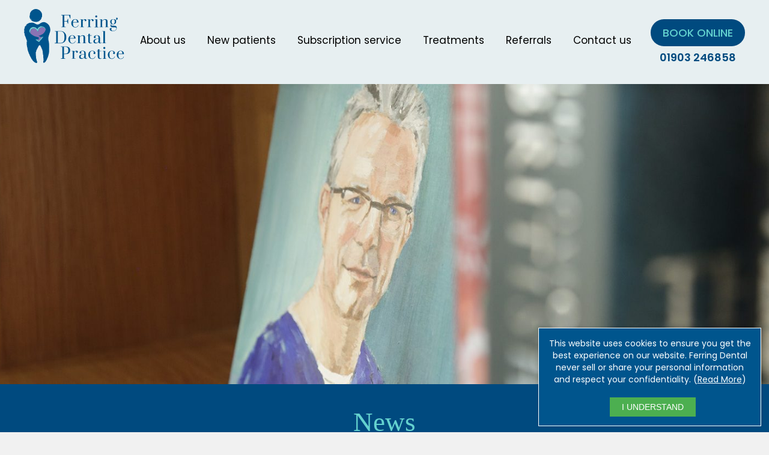

--- FILE ---
content_type: text/html; charset=UTF-8
request_url: https://www.ferringdental.co.uk/tag/gum-disease/
body_size: 13370
content:
<!DOCTYPE html>
<html lang="en-GB">

<head>

<!-- Google tag (gtag.js) -->
<script async src="https://www.googletagmanager.com/gtag/js?id=G-RFX2X2BNHH"></script>
<script>
  window.dataLayer = window.dataLayer || [];
  function gtag(){dataLayer.push(arguments);}
  gtag('js', new Date());

  gtag('config', 'G-RFX2X2BNHH');
  gtag('config', 'UA-71313116-1');
</script>

	<meta charset="UTF-8" />

	<meta name="viewport" content="width=device-width, initial-scale=1.0">
<script src="https://code.jquery.com/jquery-3.6.0.min.js"></script>

	<title>Gum disease Archives - Ferring Dental Practice</title>
	<link rel="profile" href="http://gmpg.org/xfn/11" />
	<link rel="pingback" href="https://www.ferringdental.co.uk/xmlrpc.php" />
	<meta name='robots' content='index, follow, max-image-preview:large, max-snippet:-1, max-video-preview:-1' />

	<!-- This site is optimized with the Yoast SEO plugin v26.7 - https://yoast.com/wordpress/plugins/seo/ -->
	<link rel="canonical" href="https://www.ferringdental.co.uk/tag/gum-disease/" />
	<meta property="og:locale" content="en_GB" />
	<meta property="og:type" content="article" />
	<meta property="og:title" content="Gum disease Archives - Ferring Dental Practice" />
	<meta property="og:url" content="https://www.ferringdental.co.uk/tag/gum-disease/" />
	<meta property="og:site_name" content="Ferring Dental Practice" />
	<meta name="twitter:card" content="summary_large_image" />
	<script type="application/ld+json" class="yoast-schema-graph">{"@context":"https://schema.org","@graph":[{"@type":"CollectionPage","@id":"https://www.ferringdental.co.uk/tag/gum-disease/","url":"https://www.ferringdental.co.uk/tag/gum-disease/","name":"Gum disease Archives - Ferring Dental Practice","isPartOf":{"@id":"https://www.ferringdental.co.uk/#website"},"primaryImageOfPage":{"@id":"https://www.ferringdental.co.uk/tag/gum-disease/#primaryimage"},"image":{"@id":"https://www.ferringdental.co.uk/tag/gum-disease/#primaryimage"},"thumbnailUrl":"https://www.ferringdental.co.uk/wp-content/uploads/2018/11/Perio-and-Diabetes.png","breadcrumb":{"@id":"https://www.ferringdental.co.uk/tag/gum-disease/#breadcrumb"},"inLanguage":"en-GB"},{"@type":"ImageObject","inLanguage":"en-GB","@id":"https://www.ferringdental.co.uk/tag/gum-disease/#primaryimage","url":"https://www.ferringdental.co.uk/wp-content/uploads/2018/11/Perio-and-Diabetes.png","contentUrl":"https://www.ferringdental.co.uk/wp-content/uploads/2018/11/Perio-and-Diabetes.png","width":504,"height":100},{"@type":"BreadcrumbList","@id":"https://www.ferringdental.co.uk/tag/gum-disease/#breadcrumb","itemListElement":[{"@type":"ListItem","position":1,"name":"Home","item":"https://www.ferringdental.co.uk/"},{"@type":"ListItem","position":2,"name":"Gum disease"}]},{"@type":"WebSite","@id":"https://www.ferringdental.co.uk/#website","url":"https://www.ferringdental.co.uk/","name":"Ferring Dental Practice","description":"Dentist in Ferring, West Sussex","potentialAction":[{"@type":"SearchAction","target":{"@type":"EntryPoint","urlTemplate":"https://www.ferringdental.co.uk/?s={search_term_string}"},"query-input":{"@type":"PropertyValueSpecification","valueRequired":true,"valueName":"search_term_string"}}],"inLanguage":"en-GB"}]}</script>
	<!-- / Yoast SEO plugin. -->


<link rel='dns-prefetch' href='//fonts.googleapis.com' />
<link rel="alternate" type="application/rss+xml" title="Ferring Dental Practice &raquo; Feed" href="https://www.ferringdental.co.uk/feed/" />
<link rel="alternate" type="application/rss+xml" title="Ferring Dental Practice &raquo; Comments Feed" href="https://www.ferringdental.co.uk/comments/feed/" />
<link rel="alternate" type="application/rss+xml" title="Ferring Dental Practice &raquo; Gum disease Tag Feed" href="https://www.ferringdental.co.uk/tag/gum-disease/feed/" />
<style id='wp-img-auto-sizes-contain-inline-css' type='text/css'>
img:is([sizes=auto i],[sizes^="auto," i]){contain-intrinsic-size:3000px 1500px}
/*# sourceURL=wp-img-auto-sizes-contain-inline-css */
</style>
<style id='wp-emoji-styles-inline-css' type='text/css'>

	img.wp-smiley, img.emoji {
		display: inline !important;
		border: none !important;
		box-shadow: none !important;
		height: 1em !important;
		width: 1em !important;
		margin: 0 0.07em !important;
		vertical-align: -0.1em !important;
		background: none !important;
		padding: 0 !important;
	}
/*# sourceURL=wp-emoji-styles-inline-css */
</style>
<style id='wp-block-library-inline-css' type='text/css'>
:root{--wp-block-synced-color:#7a00df;--wp-block-synced-color--rgb:122,0,223;--wp-bound-block-color:var(--wp-block-synced-color);--wp-editor-canvas-background:#ddd;--wp-admin-theme-color:#007cba;--wp-admin-theme-color--rgb:0,124,186;--wp-admin-theme-color-darker-10:#006ba1;--wp-admin-theme-color-darker-10--rgb:0,107,160.5;--wp-admin-theme-color-darker-20:#005a87;--wp-admin-theme-color-darker-20--rgb:0,90,135;--wp-admin-border-width-focus:2px}@media (min-resolution:192dpi){:root{--wp-admin-border-width-focus:1.5px}}.wp-element-button{cursor:pointer}:root .has-very-light-gray-background-color{background-color:#eee}:root .has-very-dark-gray-background-color{background-color:#313131}:root .has-very-light-gray-color{color:#eee}:root .has-very-dark-gray-color{color:#313131}:root .has-vivid-green-cyan-to-vivid-cyan-blue-gradient-background{background:linear-gradient(135deg,#00d084,#0693e3)}:root .has-purple-crush-gradient-background{background:linear-gradient(135deg,#34e2e4,#4721fb 50%,#ab1dfe)}:root .has-hazy-dawn-gradient-background{background:linear-gradient(135deg,#faaca8,#dad0ec)}:root .has-subdued-olive-gradient-background{background:linear-gradient(135deg,#fafae1,#67a671)}:root .has-atomic-cream-gradient-background{background:linear-gradient(135deg,#fdd79a,#004a59)}:root .has-nightshade-gradient-background{background:linear-gradient(135deg,#330968,#31cdcf)}:root .has-midnight-gradient-background{background:linear-gradient(135deg,#020381,#2874fc)}:root{--wp--preset--font-size--normal:16px;--wp--preset--font-size--huge:42px}.has-regular-font-size{font-size:1em}.has-larger-font-size{font-size:2.625em}.has-normal-font-size{font-size:var(--wp--preset--font-size--normal)}.has-huge-font-size{font-size:var(--wp--preset--font-size--huge)}.has-text-align-center{text-align:center}.has-text-align-left{text-align:left}.has-text-align-right{text-align:right}.has-fit-text{white-space:nowrap!important}#end-resizable-editor-section{display:none}.aligncenter{clear:both}.items-justified-left{justify-content:flex-start}.items-justified-center{justify-content:center}.items-justified-right{justify-content:flex-end}.items-justified-space-between{justify-content:space-between}.screen-reader-text{border:0;clip-path:inset(50%);height:1px;margin:-1px;overflow:hidden;padding:0;position:absolute;width:1px;word-wrap:normal!important}.screen-reader-text:focus{background-color:#ddd;clip-path:none;color:#444;display:block;font-size:1em;height:auto;left:5px;line-height:normal;padding:15px 23px 14px;text-decoration:none;top:5px;width:auto;z-index:100000}html :where(.has-border-color){border-style:solid}html :where([style*=border-top-color]){border-top-style:solid}html :where([style*=border-right-color]){border-right-style:solid}html :where([style*=border-bottom-color]){border-bottom-style:solid}html :where([style*=border-left-color]){border-left-style:solid}html :where([style*=border-width]){border-style:solid}html :where([style*=border-top-width]){border-top-style:solid}html :where([style*=border-right-width]){border-right-style:solid}html :where([style*=border-bottom-width]){border-bottom-style:solid}html :where([style*=border-left-width]){border-left-style:solid}html :where(img[class*=wp-image-]){height:auto;max-width:100%}:where(figure){margin:0 0 1em}html :where(.is-position-sticky){--wp-admin--admin-bar--position-offset:var(--wp-admin--admin-bar--height,0px)}@media screen and (max-width:600px){html :where(.is-position-sticky){--wp-admin--admin-bar--position-offset:0px}}

/*# sourceURL=wp-block-library-inline-css */
</style><style id='global-styles-inline-css' type='text/css'>
:root{--wp--preset--aspect-ratio--square: 1;--wp--preset--aspect-ratio--4-3: 4/3;--wp--preset--aspect-ratio--3-4: 3/4;--wp--preset--aspect-ratio--3-2: 3/2;--wp--preset--aspect-ratio--2-3: 2/3;--wp--preset--aspect-ratio--16-9: 16/9;--wp--preset--aspect-ratio--9-16: 9/16;--wp--preset--color--black: #000000;--wp--preset--color--cyan-bluish-gray: #abb8c3;--wp--preset--color--white: #ffffff;--wp--preset--color--pale-pink: #f78da7;--wp--preset--color--vivid-red: #cf2e2e;--wp--preset--color--luminous-vivid-orange: #ff6900;--wp--preset--color--luminous-vivid-amber: #fcb900;--wp--preset--color--light-green-cyan: #7bdcb5;--wp--preset--color--vivid-green-cyan: #00d084;--wp--preset--color--pale-cyan-blue: #8ed1fc;--wp--preset--color--vivid-cyan-blue: #0693e3;--wp--preset--color--vivid-purple: #9b51e0;--wp--preset--gradient--vivid-cyan-blue-to-vivid-purple: linear-gradient(135deg,rgb(6,147,227) 0%,rgb(155,81,224) 100%);--wp--preset--gradient--light-green-cyan-to-vivid-green-cyan: linear-gradient(135deg,rgb(122,220,180) 0%,rgb(0,208,130) 100%);--wp--preset--gradient--luminous-vivid-amber-to-luminous-vivid-orange: linear-gradient(135deg,rgb(252,185,0) 0%,rgb(255,105,0) 100%);--wp--preset--gradient--luminous-vivid-orange-to-vivid-red: linear-gradient(135deg,rgb(255,105,0) 0%,rgb(207,46,46) 100%);--wp--preset--gradient--very-light-gray-to-cyan-bluish-gray: linear-gradient(135deg,rgb(238,238,238) 0%,rgb(169,184,195) 100%);--wp--preset--gradient--cool-to-warm-spectrum: linear-gradient(135deg,rgb(74,234,220) 0%,rgb(151,120,209) 20%,rgb(207,42,186) 40%,rgb(238,44,130) 60%,rgb(251,105,98) 80%,rgb(254,248,76) 100%);--wp--preset--gradient--blush-light-purple: linear-gradient(135deg,rgb(255,206,236) 0%,rgb(152,150,240) 100%);--wp--preset--gradient--blush-bordeaux: linear-gradient(135deg,rgb(254,205,165) 0%,rgb(254,45,45) 50%,rgb(107,0,62) 100%);--wp--preset--gradient--luminous-dusk: linear-gradient(135deg,rgb(255,203,112) 0%,rgb(199,81,192) 50%,rgb(65,88,208) 100%);--wp--preset--gradient--pale-ocean: linear-gradient(135deg,rgb(255,245,203) 0%,rgb(182,227,212) 50%,rgb(51,167,181) 100%);--wp--preset--gradient--electric-grass: linear-gradient(135deg,rgb(202,248,128) 0%,rgb(113,206,126) 100%);--wp--preset--gradient--midnight: linear-gradient(135deg,rgb(2,3,129) 0%,rgb(40,116,252) 100%);--wp--preset--font-size--small: 13px;--wp--preset--font-size--medium: 20px;--wp--preset--font-size--large: 36px;--wp--preset--font-size--x-large: 42px;--wp--preset--spacing--20: 0.44rem;--wp--preset--spacing--30: 0.67rem;--wp--preset--spacing--40: 1rem;--wp--preset--spacing--50: 1.5rem;--wp--preset--spacing--60: 2.25rem;--wp--preset--spacing--70: 3.38rem;--wp--preset--spacing--80: 5.06rem;--wp--preset--shadow--natural: 6px 6px 9px rgba(0, 0, 0, 0.2);--wp--preset--shadow--deep: 12px 12px 50px rgba(0, 0, 0, 0.4);--wp--preset--shadow--sharp: 6px 6px 0px rgba(0, 0, 0, 0.2);--wp--preset--shadow--outlined: 6px 6px 0px -3px rgb(255, 255, 255), 6px 6px rgb(0, 0, 0);--wp--preset--shadow--crisp: 6px 6px 0px rgb(0, 0, 0);}:where(.is-layout-flex){gap: 0.5em;}:where(.is-layout-grid){gap: 0.5em;}body .is-layout-flex{display: flex;}.is-layout-flex{flex-wrap: wrap;align-items: center;}.is-layout-flex > :is(*, div){margin: 0;}body .is-layout-grid{display: grid;}.is-layout-grid > :is(*, div){margin: 0;}:where(.wp-block-columns.is-layout-flex){gap: 2em;}:where(.wp-block-columns.is-layout-grid){gap: 2em;}:where(.wp-block-post-template.is-layout-flex){gap: 1.25em;}:where(.wp-block-post-template.is-layout-grid){gap: 1.25em;}.has-black-color{color: var(--wp--preset--color--black) !important;}.has-cyan-bluish-gray-color{color: var(--wp--preset--color--cyan-bluish-gray) !important;}.has-white-color{color: var(--wp--preset--color--white) !important;}.has-pale-pink-color{color: var(--wp--preset--color--pale-pink) !important;}.has-vivid-red-color{color: var(--wp--preset--color--vivid-red) !important;}.has-luminous-vivid-orange-color{color: var(--wp--preset--color--luminous-vivid-orange) !important;}.has-luminous-vivid-amber-color{color: var(--wp--preset--color--luminous-vivid-amber) !important;}.has-light-green-cyan-color{color: var(--wp--preset--color--light-green-cyan) !important;}.has-vivid-green-cyan-color{color: var(--wp--preset--color--vivid-green-cyan) !important;}.has-pale-cyan-blue-color{color: var(--wp--preset--color--pale-cyan-blue) !important;}.has-vivid-cyan-blue-color{color: var(--wp--preset--color--vivid-cyan-blue) !important;}.has-vivid-purple-color{color: var(--wp--preset--color--vivid-purple) !important;}.has-black-background-color{background-color: var(--wp--preset--color--black) !important;}.has-cyan-bluish-gray-background-color{background-color: var(--wp--preset--color--cyan-bluish-gray) !important;}.has-white-background-color{background-color: var(--wp--preset--color--white) !important;}.has-pale-pink-background-color{background-color: var(--wp--preset--color--pale-pink) !important;}.has-vivid-red-background-color{background-color: var(--wp--preset--color--vivid-red) !important;}.has-luminous-vivid-orange-background-color{background-color: var(--wp--preset--color--luminous-vivid-orange) !important;}.has-luminous-vivid-amber-background-color{background-color: var(--wp--preset--color--luminous-vivid-amber) !important;}.has-light-green-cyan-background-color{background-color: var(--wp--preset--color--light-green-cyan) !important;}.has-vivid-green-cyan-background-color{background-color: var(--wp--preset--color--vivid-green-cyan) !important;}.has-pale-cyan-blue-background-color{background-color: var(--wp--preset--color--pale-cyan-blue) !important;}.has-vivid-cyan-blue-background-color{background-color: var(--wp--preset--color--vivid-cyan-blue) !important;}.has-vivid-purple-background-color{background-color: var(--wp--preset--color--vivid-purple) !important;}.has-black-border-color{border-color: var(--wp--preset--color--black) !important;}.has-cyan-bluish-gray-border-color{border-color: var(--wp--preset--color--cyan-bluish-gray) !important;}.has-white-border-color{border-color: var(--wp--preset--color--white) !important;}.has-pale-pink-border-color{border-color: var(--wp--preset--color--pale-pink) !important;}.has-vivid-red-border-color{border-color: var(--wp--preset--color--vivid-red) !important;}.has-luminous-vivid-orange-border-color{border-color: var(--wp--preset--color--luminous-vivid-orange) !important;}.has-luminous-vivid-amber-border-color{border-color: var(--wp--preset--color--luminous-vivid-amber) !important;}.has-light-green-cyan-border-color{border-color: var(--wp--preset--color--light-green-cyan) !important;}.has-vivid-green-cyan-border-color{border-color: var(--wp--preset--color--vivid-green-cyan) !important;}.has-pale-cyan-blue-border-color{border-color: var(--wp--preset--color--pale-cyan-blue) !important;}.has-vivid-cyan-blue-border-color{border-color: var(--wp--preset--color--vivid-cyan-blue) !important;}.has-vivid-purple-border-color{border-color: var(--wp--preset--color--vivid-purple) !important;}.has-vivid-cyan-blue-to-vivid-purple-gradient-background{background: var(--wp--preset--gradient--vivid-cyan-blue-to-vivid-purple) !important;}.has-light-green-cyan-to-vivid-green-cyan-gradient-background{background: var(--wp--preset--gradient--light-green-cyan-to-vivid-green-cyan) !important;}.has-luminous-vivid-amber-to-luminous-vivid-orange-gradient-background{background: var(--wp--preset--gradient--luminous-vivid-amber-to-luminous-vivid-orange) !important;}.has-luminous-vivid-orange-to-vivid-red-gradient-background{background: var(--wp--preset--gradient--luminous-vivid-orange-to-vivid-red) !important;}.has-very-light-gray-to-cyan-bluish-gray-gradient-background{background: var(--wp--preset--gradient--very-light-gray-to-cyan-bluish-gray) !important;}.has-cool-to-warm-spectrum-gradient-background{background: var(--wp--preset--gradient--cool-to-warm-spectrum) !important;}.has-blush-light-purple-gradient-background{background: var(--wp--preset--gradient--blush-light-purple) !important;}.has-blush-bordeaux-gradient-background{background: var(--wp--preset--gradient--blush-bordeaux) !important;}.has-luminous-dusk-gradient-background{background: var(--wp--preset--gradient--luminous-dusk) !important;}.has-pale-ocean-gradient-background{background: var(--wp--preset--gradient--pale-ocean) !important;}.has-electric-grass-gradient-background{background: var(--wp--preset--gradient--electric-grass) !important;}.has-midnight-gradient-background{background: var(--wp--preset--gradient--midnight) !important;}.has-small-font-size{font-size: var(--wp--preset--font-size--small) !important;}.has-medium-font-size{font-size: var(--wp--preset--font-size--medium) !important;}.has-large-font-size{font-size: var(--wp--preset--font-size--large) !important;}.has-x-large-font-size{font-size: var(--wp--preset--font-size--x-large) !important;}
/*# sourceURL=global-styles-inline-css */
</style>

<style id='classic-theme-styles-inline-css' type='text/css'>
/*! This file is auto-generated */
.wp-block-button__link{color:#fff;background-color:#32373c;border-radius:9999px;box-shadow:none;text-decoration:none;padding:calc(.667em + 2px) calc(1.333em + 2px);font-size:1.125em}.wp-block-file__button{background:#32373c;color:#fff;text-decoration:none}
/*# sourceURL=/wp-includes/css/classic-themes.min.css */
</style>
<link rel='stylesheet' id='contact-form-7-css' href='https://www.ferringdental.co.uk/wp-content/plugins/contact-form-7/includes/css/styles.css?ver=6.1.4' type='text/css' media='all' />
<link rel='stylesheet' id='scc-styles-css' href='https://www.ferringdental.co.uk/wp-content/plugins/simple-cookie-consent/css/scc-styles.css?ver=1.0' type='text/css' media='all' />
<link rel='stylesheet' id='wpcf7-redirect-script-frontend-css' href='https://www.ferringdental.co.uk/wp-content/plugins/wpcf7-redirect/build/assets/frontend-script.css?ver=2c532d7e2be36f6af233' type='text/css' media='all' />
<link rel='stylesheet' id='main-style-css' href='https://www.ferringdental.co.uk/wp-content/themes/ferringdental/style.css?ver=1.3.3' type='text/css' media='all' />
<link rel='stylesheet' id='animate-css' href='https://www.ferringdental.co.uk/wp-content/themes/ferringdental/animation/animate.css?ver=1.0.0' type='text/css' media='all' />
<link rel='stylesheet' id='flexnav-css' href='https://www.ferringdental.co.uk/wp-content/themes/ferringdental/flexnav.css?ver=1.0.3' type='text/css' media='all' />
<link rel='stylesheet' id='gallery_style-css' href='https://www.ferringdental.co.uk/wp-content/themes/ferringdental/gallery.css?ver=1.0.0' type='text/css' media='all' />
<link rel='stylesheet' id='fancybox-style-css' href='https://www.ferringdental.co.uk/wp-content/themes/ferringdental/js/FancyboxPlugin/jquery.fancybox.css?ver=1.0.0' type='text/css' media='all' />
<link rel='stylesheet' id='jcarousel.responsive.css-css' href='https://www.ferringdental.co.uk/wp-content/themes/ferringdental/js/jcarousel.responsive.css?ver=1.0.0' type='text/css' media='all' />
<link rel='stylesheet' id='google-font-poppin-css' href='//fonts.googleapis.com/css2?family=Poppins%3Aital%2Cwght%400%2C100%3B0%2C200%3B0%2C300%3B0%2C400%3B0%2C500%3B0%2C600%3B0%2C700%3B0%2C800%3B0%2C900%3B1%2C100%3B1%2C200%3B1%2C300%3B1%2C400%3B1%2C500%3B1%2C600%3B1%2C700%3B1%2C800%3B1%2C900&#038;display=swap&#038;ver=1.0.0' type='text/css' media='all' />
<link rel='stylesheet' id='google-font-prata-css' href='https://www.ferringdental.co.ukfonts.googleapis.com/css2?family=Prata&#038;display=swap&#038;ver=1.0.0' type='text/css' media='all' />
<script type="text/javascript" src="https://www.ferringdental.co.uk/wp-includes/js/jquery/jquery.min.js?ver=3.7.1" id="jquery-core-js"></script>
<script type="text/javascript" src="https://www.ferringdental.co.uk/wp-includes/js/jquery/jquery-migrate.min.js?ver=3.4.1" id="jquery-migrate-js"></script>
<script type="text/javascript" src="https://www.ferringdental.co.uk/wp-content/themes/ferringdental/js/jquery-3.3.1.min.js?ver=1.0.0" id="jq-script-js"></script>
<script type="text/javascript" src="https://www.ferringdental.co.uk/wp-content/themes/ferringdental/js/jquery.flexnav.min.js?ver=1.0.0" id="jquery.flexnav.min-js"></script>
<script type="text/javascript" src="https://www.ferringdental.co.uk/wp-content/themes/ferringdental/js/jquery.mmenu.min.all.js?ver=1.0.0" id="jquery.mmenu.min-js"></script>
<script type="text/javascript" src="https://www.ferringdental.co.uk/wp-content/themes/ferringdental/main.js?ver=1.0.0" id="main-script-js"></script>
<script type="text/javascript" src="https://www.ferringdental.co.uk/wp-content/themes/ferringdental/js/flexslider-min.js?ver=1.0.0" id="flexslider-js"></script>
<script type="text/javascript" src="https://www.ferringdental.co.uk/wp-content/themes/ferringdental/js/gallery_func.js?ver=1.0.0" id="gallery_functions-js"></script>
<script type="text/javascript" src="https://www.ferringdental.co.uk/wp-content/themes/ferringdental/js/jquery.jcarousel.min.js?ver=1.0.0" id="jquery.jcarousel-js"></script>
<script type="text/javascript" src="https://www.ferringdental.co.uk/wp-content/themes/ferringdental/js/jcarousel.responsive.js?ver=1.0.0" id="jcarousel.responsive-js"></script>
<link rel="https://api.w.org/" href="https://www.ferringdental.co.uk/wp-json/" /><link rel="alternate" title="JSON" type="application/json" href="https://www.ferringdental.co.uk/wp-json/wp/v2/tags/77" /><link rel="EditURI" type="application/rsd+xml" title="RSD" href="https://www.ferringdental.co.uk/xmlrpc.php?rsd" />
<meta name="generator" content="WordPress 6.9" />
<meta name="ti-site-data" content="[base64]" /><link rel="icon" href="https://www.ferringdental.co.uk/wp-content/uploads/2025/05/cropped-Ferring-icon-32x32.png" sizes="32x32" />
<link rel="icon" href="https://www.ferringdental.co.uk/wp-content/uploads/2025/05/cropped-Ferring-icon-192x192.png" sizes="192x192" />
<link rel="apple-touch-icon" href="https://www.ferringdental.co.uk/wp-content/uploads/2025/05/cropped-Ferring-icon-180x180.png" />
<meta name="msapplication-TileImage" content="https://www.ferringdental.co.uk/wp-content/uploads/2025/05/cropped-Ferring-icon-270x270.png" />
		<style type="text/css" id="wp-custom-css">
			.grecaptcha-badge {
	opacity: 0;
	bottom: 84px!important;
}		</style>
		</head>

<body class="archive tag tag-gum-disease tag-77 wp-theme-ferringdental">
		<div id="wrapper" class="hfeed">
		<div id="header" class="header ">
			<div id="masthead">
				<div id="branding" role="banner">
										<div id="logo">
						<div id="site-title">
							<a href="https://www.ferringdental.co.uk/" title="Ferring Dental Practice" rel="home"><img src="https://www.ferringdental.co.uk/wp-content/themes/ferringdental/images/logo.svg" alt="Ferring Dental Practice" /></a>
						</div>
					</div>

					<div id="access" role="navigation">
						<div class="menu-header dropdown_zoom_in"><ul id="menu-main-menu" class="menu"><li id="menu-item-21" class="menu-item menu-item-type-post_type menu-item-object-page menu-item-has-children menu-item-21"><a href="https://www.ferringdental.co.uk/about-us/">About us</a>
<ul class="sub-menu">
	<li id="menu-item-471" class="menu-item menu-item-type-post_type menu-item-object-page menu-item-471"><a href="https://www.ferringdental.co.uk/about-us/the-practice/">The practice</a></li>
	<li id="menu-item-243" class="menu-item menu-item-type-post_type menu-item-object-page menu-item-243"><a href="https://www.ferringdental.co.uk/about-us/our-team/">Our  team</a></li>
	<li id="menu-item-240" class="menu-item menu-item-type-post_type menu-item-object-page menu-item-240"><a href="https://www.ferringdental.co.uk/about-us/testimonials/">Testimonials</a></li>
	<li id="menu-item-239" class="menu-item menu-item-type-post_type menu-item-object-page menu-item-239"><a href="https://www.ferringdental.co.uk/about-us/fee-guide/">Fee guide</a></li>
	<li id="menu-item-244" class="menu-item menu-item-type-post_type menu-item-object-page current_page_parent menu-item-244"><a href="https://www.ferringdental.co.uk/about-us/blog/">News</a></li>
</ul>
</li>
<li id="menu-item-24" class="menu-item menu-item-type-post_type menu-item-object-page menu-item-has-children menu-item-24"><a href="https://www.ferringdental.co.uk/new-patients/">New patients</a>
<ul class="sub-menu">
	<li id="menu-item-230" class="menu-item menu-item-type-post_type menu-item-object-page menu-item-230"><a href="https://www.ferringdental.co.uk/new-patients/nervouspatients/">Nervous patients</a></li>
</ul>
</li>
<li id="menu-item-25" class="menu-item menu-item-type-post_type menu-item-object-page menu-item-25"><a href="https://www.ferringdental.co.uk/subscription-service/">Subscription service</a></li>
<li id="menu-item-487" class="mega-menu-box menu-item menu-item-type-custom menu-item-object-custom menu-item-has-children menu-item-487"><a href="https://www.ferringdental.co.uk/treatments/">Treatments</a>
<ul class="sub-menu">
	<li id="menu-item-108" class="treatment-drop menu-item menu-item-type-post_type menu-item-object-page menu-item-has-children menu-item-108"><a href="https://www.ferringdental.co.uk/treatments/hygiene-air-polishing/">Hygiene / air polishing</a>
	<ul class="sub-menu">
		<li id="menu-item-129" class="menu-item menu-item-type-post_type menu-item-object-page menu-item-129"><a href="https://www.ferringdental.co.uk/treatments/gum-disease-treatment/">Gum disease treatment</a></li>
		<li id="menu-item-110" class="menu-item menu-item-type-post_type menu-item-object-page menu-item-110"><a href="https://www.ferringdental.co.uk/treatments/same-day-crowns/">Same day crowns</a></li>
		<li id="menu-item-520" class="menu-item menu-item-type-post_type menu-item-object-page menu-item-520"><a href="https://www.ferringdental.co.uk/treatments/white-fillings/">White fillings</a></li>
		<li id="menu-item-519" class="menu-item menu-item-type-post_type menu-item-object-page menu-item-519"><a href="https://www.ferringdental.co.uk/treatments/root-treatment/">Root treatment</a></li>
		<li id="menu-item-518" class="menu-item menu-item-type-post_type menu-item-object-page menu-item-518"><a href="https://www.ferringdental.co.uk/treatments/extractions/">Extractions</a></li>
		<li id="menu-item-517" class="menu-item menu-item-type-post_type menu-item-object-page menu-item-517"><a href="https://www.ferringdental.co.uk/treatments/bridges/">Bridges</a></li>
	</ul>
</li>
	<li id="menu-item-516" class="treatment-drop menu-item menu-item-type-post_type menu-item-object-page menu-item-has-children menu-item-516"><a href="https://www.ferringdental.co.uk/treatments/dentures/">Dentures</a>
	<ul class="sub-menu">
		<li id="menu-item-128" class="menu-item menu-item-type-post_type menu-item-object-page menu-item-128"><a href="https://www.ferringdental.co.uk/treatments/dental-implants/">Dental implants</a></li>
		<li id="menu-item-111" class="menu-item menu-item-type-post_type menu-item-object-page menu-item-111"><a href="https://www.ferringdental.co.uk/treatments/laser-treatment/">Laser treatment</a></li>
		<li id="menu-item-141" class="long-tab menu-item menu-item-type-post_type menu-item-object-page menu-item-141"><a href="https://www.ferringdental.co.uk/treatments/childrens-tooth-straightening-orthodontics/">Children’s tooth straightening / orthodontics</a></li>
		<li id="menu-item-127" class="menu-item menu-item-type-post_type menu-item-object-page menu-item-127"><a href="https://www.ferringdental.co.uk/treatments/snoring-sleep-apnoea/">Snoring &amp; sleep apnoea</a></li>
		<li id="menu-item-126" class="menu-item menu-item-type-post_type menu-item-object-page menu-item-126"><a href="https://www.ferringdental.co.uk/treatments/teeth-whitening/">Teeth whitening</a></li>
	</ul>
</li>
	<li id="menu-item-139" class="treatment-drop menu-item menu-item-type-post_type menu-item-object-page menu-item-has-children menu-item-139"><a href="https://www.ferringdental.co.uk/treatments/digital-scanning/">Digital scanning</a>
	<ul class="sub-menu">
		<li id="menu-item-140" class="menu-item menu-item-type-post_type menu-item-object-page menu-item-140"><a href="https://www.ferringdental.co.uk/treatments/invisalign/">Invisalign / clear aligners</a></li>
		<li id="menu-item-515" class="menu-item menu-item-type-post_type menu-item-object-page menu-item-515"><a href="https://www.ferringdental.co.uk/treatments/composite-bonding/">Composite bonding</a></li>
		<li id="menu-item-514" class="menu-item menu-item-type-post_type menu-item-object-page menu-item-514"><a href="https://www.ferringdental.co.uk/treatments/veneers/">Veneers</a></li>
		<li id="menu-item-513" class="menu-item menu-item-type-post_type menu-item-object-page menu-item-513"><a href="https://www.ferringdental.co.uk/treatments/sedation/">Sedation</a></li>
		<li id="menu-item-512" class="menu-item menu-item-type-post_type menu-item-object-page menu-item-512"><a href="https://www.ferringdental.co.uk/treatments/x-rays/">X-rays</a></li>
		<li id="menu-item-138" class="menu-item menu-item-type-post_type menu-item-object-page menu-item-138"><a href="https://www.ferringdental.co.uk/treatments/emergencies/">Emergencies</a></li>
	</ul>
</li>
</ul>
</li>
<li id="menu-item-418" class="menu-item menu-item-type-post_type menu-item-object-page menu-item-418"><a href="https://www.ferringdental.co.uk/referrals/">Referrals</a></li>
<li id="menu-item-22" class="menu-item menu-item-type-post_type menu-item-object-page menu-item-22"><a href="https://www.ferringdental.co.uk/contact-us/">Contact us</a></li>
</ul></div><!-- main menu -->
					</div><!-- #access -->








					<div id="site-header" class="mobile">
						<div id="menu-principal">
							<div class="menu-header"><ul id="menu-main-menu-1" class="flexnav"><li class="menu-item menu-item-type-post_type menu-item-object-page menu-item-has-children menu-item-21"><a href="https://www.ferringdental.co.uk/about-us/">About us</a>
<ul class="sub-menu">
	<li class="menu-item menu-item-type-post_type menu-item-object-page menu-item-471"><a href="https://www.ferringdental.co.uk/about-us/the-practice/">The practice</a></li>
	<li class="menu-item menu-item-type-post_type menu-item-object-page menu-item-243"><a href="https://www.ferringdental.co.uk/about-us/our-team/">Our  team</a></li>
	<li class="menu-item menu-item-type-post_type menu-item-object-page menu-item-240"><a href="https://www.ferringdental.co.uk/about-us/testimonials/">Testimonials</a></li>
	<li class="menu-item menu-item-type-post_type menu-item-object-page menu-item-239"><a href="https://www.ferringdental.co.uk/about-us/fee-guide/">Fee guide</a></li>
	<li class="menu-item menu-item-type-post_type menu-item-object-page current_page_parent menu-item-244"><a href="https://www.ferringdental.co.uk/about-us/blog/">News</a></li>
</ul>
</li>
<li class="menu-item menu-item-type-post_type menu-item-object-page menu-item-has-children menu-item-24"><a href="https://www.ferringdental.co.uk/new-patients/">New patients</a>
<ul class="sub-menu">
	<li class="menu-item menu-item-type-post_type menu-item-object-page menu-item-230"><a href="https://www.ferringdental.co.uk/new-patients/nervouspatients/">Nervous patients</a></li>
</ul>
</li>
<li class="menu-item menu-item-type-post_type menu-item-object-page menu-item-25"><a href="https://www.ferringdental.co.uk/subscription-service/">Subscription service</a></li>
<li class="mega-menu-box menu-item menu-item-type-custom menu-item-object-custom menu-item-has-children menu-item-487"><a href="https://www.ferringdental.co.uk/treatments/">Treatments</a>
<ul class="sub-menu">
	<li class="treatment-drop menu-item menu-item-type-post_type menu-item-object-page menu-item-has-children menu-item-108"><a href="https://www.ferringdental.co.uk/treatments/hygiene-air-polishing/">Hygiene / air polishing</a>
	<ul class="sub-menu">
		<li class="menu-item menu-item-type-post_type menu-item-object-page menu-item-129"><a href="https://www.ferringdental.co.uk/treatments/gum-disease-treatment/">Gum disease treatment</a></li>
		<li class="menu-item menu-item-type-post_type menu-item-object-page menu-item-110"><a href="https://www.ferringdental.co.uk/treatments/same-day-crowns/">Same day crowns</a></li>
		<li class="menu-item menu-item-type-post_type menu-item-object-page menu-item-520"><a href="https://www.ferringdental.co.uk/treatments/white-fillings/">White fillings</a></li>
		<li class="menu-item menu-item-type-post_type menu-item-object-page menu-item-519"><a href="https://www.ferringdental.co.uk/treatments/root-treatment/">Root treatment</a></li>
		<li class="menu-item menu-item-type-post_type menu-item-object-page menu-item-518"><a href="https://www.ferringdental.co.uk/treatments/extractions/">Extractions</a></li>
		<li class="menu-item menu-item-type-post_type menu-item-object-page menu-item-517"><a href="https://www.ferringdental.co.uk/treatments/bridges/">Bridges</a></li>
	</ul>
</li>
	<li class="treatment-drop menu-item menu-item-type-post_type menu-item-object-page menu-item-has-children menu-item-516"><a href="https://www.ferringdental.co.uk/treatments/dentures/">Dentures</a>
	<ul class="sub-menu">
		<li class="menu-item menu-item-type-post_type menu-item-object-page menu-item-128"><a href="https://www.ferringdental.co.uk/treatments/dental-implants/">Dental implants</a></li>
		<li class="menu-item menu-item-type-post_type menu-item-object-page menu-item-111"><a href="https://www.ferringdental.co.uk/treatments/laser-treatment/">Laser treatment</a></li>
		<li class="long-tab menu-item menu-item-type-post_type menu-item-object-page menu-item-141"><a href="https://www.ferringdental.co.uk/treatments/childrens-tooth-straightening-orthodontics/">Children’s tooth straightening / orthodontics</a></li>
		<li class="menu-item menu-item-type-post_type menu-item-object-page menu-item-127"><a href="https://www.ferringdental.co.uk/treatments/snoring-sleep-apnoea/">Snoring &amp; sleep apnoea</a></li>
		<li class="menu-item menu-item-type-post_type menu-item-object-page menu-item-126"><a href="https://www.ferringdental.co.uk/treatments/teeth-whitening/">Teeth whitening</a></li>
	</ul>
</li>
	<li class="treatment-drop menu-item menu-item-type-post_type menu-item-object-page menu-item-has-children menu-item-139"><a href="https://www.ferringdental.co.uk/treatments/digital-scanning/">Digital scanning</a>
	<ul class="sub-menu">
		<li class="menu-item menu-item-type-post_type menu-item-object-page menu-item-140"><a href="https://www.ferringdental.co.uk/treatments/invisalign/">Invisalign / clear aligners</a></li>
		<li class="menu-item menu-item-type-post_type menu-item-object-page menu-item-515"><a href="https://www.ferringdental.co.uk/treatments/composite-bonding/">Composite bonding</a></li>
		<li class="menu-item menu-item-type-post_type menu-item-object-page menu-item-514"><a href="https://www.ferringdental.co.uk/treatments/veneers/">Veneers</a></li>
		<li class="menu-item menu-item-type-post_type menu-item-object-page menu-item-513"><a href="https://www.ferringdental.co.uk/treatments/sedation/">Sedation</a></li>
		<li class="menu-item menu-item-type-post_type menu-item-object-page menu-item-512"><a href="https://www.ferringdental.co.uk/treatments/x-rays/">X-rays</a></li>
		<li class="menu-item menu-item-type-post_type menu-item-object-page menu-item-138"><a href="https://www.ferringdental.co.uk/treatments/emergencies/">Emergencies</a></li>
	</ul>
</li>
</ul>
</li>
<li class="menu-item menu-item-type-post_type menu-item-object-page menu-item-418"><a href="https://www.ferringdental.co.uk/referrals/">Referrals</a></li>
<li class="menu-item menu-item-type-post_type menu-item-object-page menu-item-22"><a href="https://www.ferringdental.co.uk/contact-us/">Contact us</a></li>
</ul></div>						</div>
					</div>


					<div  class="headerright">

													<div class="book_online_button">
								<a href="https://ferring-and-abbots-lodge-dental-practices.portal.dental/" target="_blank">Book Online</a>
							</div>
						


													<div class="header-phone">
								<a href="tel:01903 246858">01903 246858</a>
							</div><!---header-phone-->
						
					</div><!--header-right-->


				</div><!-- #branding -->
			</div><!-- #masthead -->


			<div class="menu-button mobile"><span>Menu</span>
				<div class="mobile-icon">

				</div><!--mobile-icon-->
			</div><!--menu-button mobile-->


		</div><!-- #header -->



		<div id="header2" class="header scrolled">
			<div id="masthead">
				<div id="branding" role="banner">
										<div id="logo">
						<div id="site-title">
							<a href="https://www.ferringdental.co.uk/" title="Ferring Dental Practice" rel="home"><img src="https://www.ferringdental.co.uk/wp-content/themes/ferringdental/images/logo.svg" alt="Ferring Dental Practice" /></a>
						</div>
					</div>

					<div id="access" role="navigation">
						<div class="menu-header dropdown_zoom_in"><ul id="menu-main-menu-2" class="menu"><li class="menu-item menu-item-type-post_type menu-item-object-page menu-item-has-children menu-item-21"><a href="https://www.ferringdental.co.uk/about-us/">About us</a>
<ul class="sub-menu">
	<li class="menu-item menu-item-type-post_type menu-item-object-page menu-item-471"><a href="https://www.ferringdental.co.uk/about-us/the-practice/">The practice</a></li>
	<li class="menu-item menu-item-type-post_type menu-item-object-page menu-item-243"><a href="https://www.ferringdental.co.uk/about-us/our-team/">Our  team</a></li>
	<li class="menu-item menu-item-type-post_type menu-item-object-page menu-item-240"><a href="https://www.ferringdental.co.uk/about-us/testimonials/">Testimonials</a></li>
	<li class="menu-item menu-item-type-post_type menu-item-object-page menu-item-239"><a href="https://www.ferringdental.co.uk/about-us/fee-guide/">Fee guide</a></li>
	<li class="menu-item menu-item-type-post_type menu-item-object-page current_page_parent menu-item-244"><a href="https://www.ferringdental.co.uk/about-us/blog/">News</a></li>
</ul>
</li>
<li class="menu-item menu-item-type-post_type menu-item-object-page menu-item-has-children menu-item-24"><a href="https://www.ferringdental.co.uk/new-patients/">New patients</a>
<ul class="sub-menu">
	<li class="menu-item menu-item-type-post_type menu-item-object-page menu-item-230"><a href="https://www.ferringdental.co.uk/new-patients/nervouspatients/">Nervous patients</a></li>
</ul>
</li>
<li class="menu-item menu-item-type-post_type menu-item-object-page menu-item-25"><a href="https://www.ferringdental.co.uk/subscription-service/">Subscription service</a></li>
<li class="mega-menu-box menu-item menu-item-type-custom menu-item-object-custom menu-item-has-children menu-item-487"><a href="https://www.ferringdental.co.uk/treatments/">Treatments</a>
<ul class="sub-menu">
	<li class="treatment-drop menu-item menu-item-type-post_type menu-item-object-page menu-item-has-children menu-item-108"><a href="https://www.ferringdental.co.uk/treatments/hygiene-air-polishing/">Hygiene / air polishing</a>
	<ul class="sub-menu">
		<li class="menu-item menu-item-type-post_type menu-item-object-page menu-item-129"><a href="https://www.ferringdental.co.uk/treatments/gum-disease-treatment/">Gum disease treatment</a></li>
		<li class="menu-item menu-item-type-post_type menu-item-object-page menu-item-110"><a href="https://www.ferringdental.co.uk/treatments/same-day-crowns/">Same day crowns</a></li>
		<li class="menu-item menu-item-type-post_type menu-item-object-page menu-item-520"><a href="https://www.ferringdental.co.uk/treatments/white-fillings/">White fillings</a></li>
		<li class="menu-item menu-item-type-post_type menu-item-object-page menu-item-519"><a href="https://www.ferringdental.co.uk/treatments/root-treatment/">Root treatment</a></li>
		<li class="menu-item menu-item-type-post_type menu-item-object-page menu-item-518"><a href="https://www.ferringdental.co.uk/treatments/extractions/">Extractions</a></li>
		<li class="menu-item menu-item-type-post_type menu-item-object-page menu-item-517"><a href="https://www.ferringdental.co.uk/treatments/bridges/">Bridges</a></li>
	</ul>
</li>
	<li class="treatment-drop menu-item menu-item-type-post_type menu-item-object-page menu-item-has-children menu-item-516"><a href="https://www.ferringdental.co.uk/treatments/dentures/">Dentures</a>
	<ul class="sub-menu">
		<li class="menu-item menu-item-type-post_type menu-item-object-page menu-item-128"><a href="https://www.ferringdental.co.uk/treatments/dental-implants/">Dental implants</a></li>
		<li class="menu-item menu-item-type-post_type menu-item-object-page menu-item-111"><a href="https://www.ferringdental.co.uk/treatments/laser-treatment/">Laser treatment</a></li>
		<li class="long-tab menu-item menu-item-type-post_type menu-item-object-page menu-item-141"><a href="https://www.ferringdental.co.uk/treatments/childrens-tooth-straightening-orthodontics/">Children’s tooth straightening / orthodontics</a></li>
		<li class="menu-item menu-item-type-post_type menu-item-object-page menu-item-127"><a href="https://www.ferringdental.co.uk/treatments/snoring-sleep-apnoea/">Snoring &amp; sleep apnoea</a></li>
		<li class="menu-item menu-item-type-post_type menu-item-object-page menu-item-126"><a href="https://www.ferringdental.co.uk/treatments/teeth-whitening/">Teeth whitening</a></li>
	</ul>
</li>
	<li class="treatment-drop menu-item menu-item-type-post_type menu-item-object-page menu-item-has-children menu-item-139"><a href="https://www.ferringdental.co.uk/treatments/digital-scanning/">Digital scanning</a>
	<ul class="sub-menu">
		<li class="menu-item menu-item-type-post_type menu-item-object-page menu-item-140"><a href="https://www.ferringdental.co.uk/treatments/invisalign/">Invisalign / clear aligners</a></li>
		<li class="menu-item menu-item-type-post_type menu-item-object-page menu-item-515"><a href="https://www.ferringdental.co.uk/treatments/composite-bonding/">Composite bonding</a></li>
		<li class="menu-item menu-item-type-post_type menu-item-object-page menu-item-514"><a href="https://www.ferringdental.co.uk/treatments/veneers/">Veneers</a></li>
		<li class="menu-item menu-item-type-post_type menu-item-object-page menu-item-513"><a href="https://www.ferringdental.co.uk/treatments/sedation/">Sedation</a></li>
		<li class="menu-item menu-item-type-post_type menu-item-object-page menu-item-512"><a href="https://www.ferringdental.co.uk/treatments/x-rays/">X-rays</a></li>
		<li class="menu-item menu-item-type-post_type menu-item-object-page menu-item-138"><a href="https://www.ferringdental.co.uk/treatments/emergencies/">Emergencies</a></li>
	</ul>
</li>
</ul>
</li>
<li class="menu-item menu-item-type-post_type menu-item-object-page menu-item-418"><a href="https://www.ferringdental.co.uk/referrals/">Referrals</a></li>
<li class="menu-item menu-item-type-post_type menu-item-object-page menu-item-22"><a href="https://www.ferringdental.co.uk/contact-us/">Contact us</a></li>
</ul></div><!-- main menu -->
					</div><!-- #access -->








					<div id="site-header" class="mobile">
						<div id="menu-principal">
							<div class="menu-header"><ul id="menu-main-menu-3" class="flexnav"><li class="menu-item menu-item-type-post_type menu-item-object-page menu-item-has-children menu-item-21"><a href="https://www.ferringdental.co.uk/about-us/">About us</a>
<ul class="sub-menu">
	<li class="menu-item menu-item-type-post_type menu-item-object-page menu-item-471"><a href="https://www.ferringdental.co.uk/about-us/the-practice/">The practice</a></li>
	<li class="menu-item menu-item-type-post_type menu-item-object-page menu-item-243"><a href="https://www.ferringdental.co.uk/about-us/our-team/">Our  team</a></li>
	<li class="menu-item menu-item-type-post_type menu-item-object-page menu-item-240"><a href="https://www.ferringdental.co.uk/about-us/testimonials/">Testimonials</a></li>
	<li class="menu-item menu-item-type-post_type menu-item-object-page menu-item-239"><a href="https://www.ferringdental.co.uk/about-us/fee-guide/">Fee guide</a></li>
	<li class="menu-item menu-item-type-post_type menu-item-object-page current_page_parent menu-item-244"><a href="https://www.ferringdental.co.uk/about-us/blog/">News</a></li>
</ul>
</li>
<li class="menu-item menu-item-type-post_type menu-item-object-page menu-item-has-children menu-item-24"><a href="https://www.ferringdental.co.uk/new-patients/">New patients</a>
<ul class="sub-menu">
	<li class="menu-item menu-item-type-post_type menu-item-object-page menu-item-230"><a href="https://www.ferringdental.co.uk/new-patients/nervouspatients/">Nervous patients</a></li>
</ul>
</li>
<li class="menu-item menu-item-type-post_type menu-item-object-page menu-item-25"><a href="https://www.ferringdental.co.uk/subscription-service/">Subscription service</a></li>
<li class="mega-menu-box menu-item menu-item-type-custom menu-item-object-custom menu-item-has-children menu-item-487"><a href="https://www.ferringdental.co.uk/treatments/">Treatments</a>
<ul class="sub-menu">
	<li class="treatment-drop menu-item menu-item-type-post_type menu-item-object-page menu-item-has-children menu-item-108"><a href="https://www.ferringdental.co.uk/treatments/hygiene-air-polishing/">Hygiene / air polishing</a>
	<ul class="sub-menu">
		<li class="menu-item menu-item-type-post_type menu-item-object-page menu-item-129"><a href="https://www.ferringdental.co.uk/treatments/gum-disease-treatment/">Gum disease treatment</a></li>
		<li class="menu-item menu-item-type-post_type menu-item-object-page menu-item-110"><a href="https://www.ferringdental.co.uk/treatments/same-day-crowns/">Same day crowns</a></li>
		<li class="menu-item menu-item-type-post_type menu-item-object-page menu-item-520"><a href="https://www.ferringdental.co.uk/treatments/white-fillings/">White fillings</a></li>
		<li class="menu-item menu-item-type-post_type menu-item-object-page menu-item-519"><a href="https://www.ferringdental.co.uk/treatments/root-treatment/">Root treatment</a></li>
		<li class="menu-item menu-item-type-post_type menu-item-object-page menu-item-518"><a href="https://www.ferringdental.co.uk/treatments/extractions/">Extractions</a></li>
		<li class="menu-item menu-item-type-post_type menu-item-object-page menu-item-517"><a href="https://www.ferringdental.co.uk/treatments/bridges/">Bridges</a></li>
	</ul>
</li>
	<li class="treatment-drop menu-item menu-item-type-post_type menu-item-object-page menu-item-has-children menu-item-516"><a href="https://www.ferringdental.co.uk/treatments/dentures/">Dentures</a>
	<ul class="sub-menu">
		<li class="menu-item menu-item-type-post_type menu-item-object-page menu-item-128"><a href="https://www.ferringdental.co.uk/treatments/dental-implants/">Dental implants</a></li>
		<li class="menu-item menu-item-type-post_type menu-item-object-page menu-item-111"><a href="https://www.ferringdental.co.uk/treatments/laser-treatment/">Laser treatment</a></li>
		<li class="long-tab menu-item menu-item-type-post_type menu-item-object-page menu-item-141"><a href="https://www.ferringdental.co.uk/treatments/childrens-tooth-straightening-orthodontics/">Children’s tooth straightening / orthodontics</a></li>
		<li class="menu-item menu-item-type-post_type menu-item-object-page menu-item-127"><a href="https://www.ferringdental.co.uk/treatments/snoring-sleep-apnoea/">Snoring &amp; sleep apnoea</a></li>
		<li class="menu-item menu-item-type-post_type menu-item-object-page menu-item-126"><a href="https://www.ferringdental.co.uk/treatments/teeth-whitening/">Teeth whitening</a></li>
	</ul>
</li>
	<li class="treatment-drop menu-item menu-item-type-post_type menu-item-object-page menu-item-has-children menu-item-139"><a href="https://www.ferringdental.co.uk/treatments/digital-scanning/">Digital scanning</a>
	<ul class="sub-menu">
		<li class="menu-item menu-item-type-post_type menu-item-object-page menu-item-140"><a href="https://www.ferringdental.co.uk/treatments/invisalign/">Invisalign / clear aligners</a></li>
		<li class="menu-item menu-item-type-post_type menu-item-object-page menu-item-515"><a href="https://www.ferringdental.co.uk/treatments/composite-bonding/">Composite bonding</a></li>
		<li class="menu-item menu-item-type-post_type menu-item-object-page menu-item-514"><a href="https://www.ferringdental.co.uk/treatments/veneers/">Veneers</a></li>
		<li class="menu-item menu-item-type-post_type menu-item-object-page menu-item-513"><a href="https://www.ferringdental.co.uk/treatments/sedation/">Sedation</a></li>
		<li class="menu-item menu-item-type-post_type menu-item-object-page menu-item-512"><a href="https://www.ferringdental.co.uk/treatments/x-rays/">X-rays</a></li>
		<li class="menu-item menu-item-type-post_type menu-item-object-page menu-item-138"><a href="https://www.ferringdental.co.uk/treatments/emergencies/">Emergencies</a></li>
	</ul>
</li>
</ul>
</li>
<li class="menu-item menu-item-type-post_type menu-item-object-page menu-item-418"><a href="https://www.ferringdental.co.uk/referrals/">Referrals</a></li>
<li class="menu-item menu-item-type-post_type menu-item-object-page menu-item-22"><a href="https://www.ferringdental.co.uk/contact-us/">Contact us</a></li>
</ul></div>						</div>
					</div>


					<div  class="headerright">

													<div class="book_online_button">
								<a href="https://ferring-and-abbots-lodge-dental-practices.portal.dental/">Book Online</a>
							</div>
						


													<div class="header-phone">
								<a href="tel:01903 246858">01903 246858</a>
							</div><!---header-phone-->
						
					</div><!--header-right-->


				</div><!-- #branding -->
			</div><!-- #masthead -->


			<div class="menu-button mobile"><span>Menu</span>
				<div class="mobile-icon">

				</div><!--mobile-icon-->
			</div><!--menu-button mobile-->


		</div><!-- #header -->





		



									<div id="featured_image" style="background:url('https://www.ferringdental.co.uk/wp-content/uploads/2025/05/fd-header-image_0016_050A5072-1500x550.jpg')">

				</div>
					


		
							<h1 class="entry-title">News</h1>
					

		
		<div id="main">

		<div id="container">
			<div id="content" role="main">

				<h1 class="page-title">Tag Archives: Gum disease</h1>







		<div id="post-4236" class="post-4236 post type-post status-publish format-standard has-post-thumbnail category-dental-clinic category-dental-news category-dental-nurse category-dental-team category-dental-technology category-dentist category-dentistry category-ferring-dental-practice category-news category-treatment tag-awareness tag-bad-breath tag-bad-taste tag-best-dentist tag-best-dentist-in-worthing tag-bleach tag-bleached tag-bleaching tag-bleeding tag-bleeding-guns tag-blood-sugar tag-blood-sugar-levels tag-brighter tag-dental tag-dental-clinic tag-dental-news tag-dental-practice tag-dentist tag-dentist-news tag-diabetes tag-diet tag-efp tag-euro tag-european tag-european-federation tag-european-federation-of-periodontology tag-gum tag-gum-disease tag-gums tag-health tag-healthy tag-healthy-diet tag-healthy-gums tag-hygienist tag-mouth-rinse tag-mouthwash tag-news tag-perio tag-perio-disease tag-periodontal-disease tag-periodontol tag-press tag-press-release tag-sugae tag-sugar-control tag-toothbrush tag-types tag-whitening tag-whiter">
			
							<a href="https://www.ferringdental.co.uk/2018/11/good-oral-health-reduces-risk-of-diabetes/" title="Good oral health reduces risk of diabetes" rel="nofollow"><div class="single_featured_image" style="background-image: url('https://www.ferringdental.co.uk/wp-content/uploads/2018/11/Perio-and-Diabetes.png');"></div></a>
				<div class="blog_content">
						
			<h2 class="entry-title"><a href="https://www.ferringdental.co.uk/2018/11/good-oral-health-reduces-risk-of-diabetes/" title="Good oral health reduces risk of diabetes" rel="bookmark">Good oral health reduces risk of diabetes</a></h2>

			<div class="entry-meta">
			
			</div><!-- .entry-meta -->

				<div class="entry-summary">
				<p>Diabetes and gum disease are two things that are more common then you may think. The European Federation of Periodontology have released the below press release and we thought we should spread the word&#8230; People with gum disease have a [&hellip;]</p>
			</div><!-- .entry-summary -->
	
			<!--<div class="entry-utility">
									<span class="cat-links">
											</span>
													<span class="tag-links">
											</span>
							</div>--><!-- .entry-utility -->
							</div><!-- .blog_content -->
					</div><!-- #post-## -->

		
	



		<div id="post-4213" class="post-4213 post type-post status-publish format-standard has-post-thumbnail category-dental-clinic category-dental-news category-dental-team category-dental-technology category-dentist category-dentistry category-ferring-dental-practice category-news category-treatment tag-bleaching tag-bridges tag-caring tag-cerec tag-compassionate tag-confidence tag-dental-clinic tag-dental-hygienist tag-dental-pain tag-dental-practice tag-dentist tag-dentistry tag-drill-free-dentistry tag-gum-disease tag-implants tag-smile-design tag-teeth-whitening tag-tooth-whitening tag-west-sussex tag-white tag-whitening tag-worthing">
			
							<a href="https://www.ferringdental.co.uk/2018/10/open-days-at-ferring-dental-practice/" title="Open Days at Ferring Dental Practice" rel="nofollow"><div class="single_featured_image" style="background-image: url('https://www.ferringdental.co.uk/wp-content/uploads/2015/11/Open-Morning-Cakes-350x350.jpg');"></div></a>
				<div class="blog_content">
						
			<h2 class="entry-title"><a href="https://www.ferringdental.co.uk/2018/10/open-days-at-ferring-dental-practice/" title="Open Days at Ferring Dental Practice" rel="bookmark">Open Days at Ferring Dental Practice</a></h2>

			<div class="entry-meta">
			
			</div><!-- .entry-meta -->

				<div class="entry-summary">
				<p>Why do we have them? &nbsp; You can find out why here:  All About Ferring Magazine &nbsp; This link will take you to the All About Ferring Magazine and tell you why we have them, what you can gain from them [&hellip;]</p>
			</div><!-- .entry-summary -->
	
			<!--<div class="entry-utility">
									<span class="cat-links">
											</span>
													<span class="tag-links">
											</span>
							</div>--><!-- .entry-utility -->
							</div><!-- .blog_content -->
					</div><!-- #post-## -->

		
	



		<div id="post-4000" class="post-4000 post type-post status-publish format-standard has-post-thumbnail category-dental-clinic category-dental-news category-dental-team category-dental-technology category-dentist category-dentistry category-ferring-dental-practice category-news category-treatment tag-air-polishing tag-air-polishing-and-teeth-whitening-dentist-in-worthing tag-angmering tag-arundel tag-broadwater tag-cerec tag-cerezen tag-chichester tag-childrens-tooth-straightening tag-dental-emergency tag-dental-pain tag-dental-treatments tag-dentist tag-dentist-laser-treatment tag-dentists tag-drill-free-dentistry tag-durrington tag-east-preston tag-emergencies tag-emergency tag-emergency-dentist tag-goring tag-gum-disease tag-hygienist tag-implants tag-invisible-teeth-straightening tag-lancing tag-laser tag-laser-treatment tag-littlehampton tag-membership tag-peridontal-disease tag-perio tag-quality tag-rustington tag-same-day-crown tag-same-day-crowns tag-shoreham tag-sign-language tag-steyning tag-sussex tag-teeth-straightening tag-teeth-whitening tag-tmj tag-toothache tag-west-sussex">
			
							<a href="https://www.ferringdental.co.uk/2018/01/deaf-interpreter/" title="We can provide a Deaf Interpreter" rel="nofollow"><div class="single_featured_image" style="background-image: url('https://www.ferringdental.co.uk/wp-content/uploads/2018/01/Welcome-sign-language-350x350.jpg');"></div></a>
				<div class="blog_content">
						
			<h2 class="entry-title"><a href="https://www.ferringdental.co.uk/2018/01/deaf-interpreter/" title="We can provide a Deaf Interpreter" rel="bookmark">We can provide a Deaf Interpreter</a></h2>

			<div class="entry-meta">
			
			</div><!-- .entry-meta -->

				<div class="entry-summary">
				<p>If you, or anyone you know requires this service, our  business manager Kath Saner is qualified in BSL Signature Level 2 and is currently studying for Level 3. Kath also has more than 15 year’s experience in SSE (signing supported [&hellip;]</p>
			</div><!-- .entry-summary -->
	
			<!--<div class="entry-utility">
									<span class="cat-links">
											</span>
													<span class="tag-links">
											</span>
							</div>--><!-- .entry-utility -->
							</div><!-- .blog_content -->
					</div><!-- #post-## -->

		
	


<div class="after_three">

		<div id="post-3950" class="post-3950 post type-post status-publish format-standard has-post-thumbnail category-dental-clinic category-dental-news category-dental-nurse category-dental-team category-dentist category-dentistry category-ferring-dental-practice category-news tag-air-polishing tag-air-polishing-and-teeth-whitening-dentist-in-worthing tag-angmering tag-arundel tag-broadwater tag-cerec tag-cerezen tag-chichester tag-childrens-tooth-straightening tag-dental-emergency tag-dental-pain tag-dental-treatments tag-dentist tag-dentist-laser-treatment tag-dentists tag-drill-free-dentistry tag-durrington tag-east-preston tag-emergencies tag-emergency tag-emergency-dentist tag-goring tag-gum-disease tag-hygienist tag-implants tag-invisible-teeth-straightening tag-lancing tag-laser tag-laser-treatment tag-littlehampton tag-membership tag-peridontal-disease tag-perio tag-quality tag-rustington tag-same-day-crown tag-same-day-crowns tag-shoreham tag-steyning tag-sussex tag-teeth-straightening tag-teeth-whitening tag-tmj tag-toothache tag-west-sussex">
			
							<a href="https://www.ferringdental.co.uk/2017/12/an-evening-with-nick-bodimeade/" title="An evening with Nick Bodimeade" rel="nofollow"><div class="single_featured_image" style="background-image: url('https://www.ferringdental.co.uk/wp-content/uploads/2017/12/Dentist-Art-Evening-e1512217172320-350x350.jpg');"></div></a>
				<div class="blog_content">
						
			<h2 class="entry-title"><a href="https://www.ferringdental.co.uk/2017/12/an-evening-with-nick-bodimeade/" title="An evening with Nick Bodimeade" rel="bookmark">An evening with Nick Bodimeade</a></h2>

			<div class="entry-meta">
			
			</div><!-- .entry-meta -->

				<div class="entry-summary">
				<p>On Wednesday 30th November 2017 19:30 Ferring Dental Practice went from Dentist to Art Gallery for one evening only! We were graced with the presence of Mr Nick Bodimeade himself, a fabulous artist who currently resides in Lewis. His artwork [&hellip;]</p>
			</div><!-- .entry-summary -->
	
			<!--<div class="entry-utility">
									<span class="cat-links">
											</span>
													<span class="tag-links">
											</span>
							</div>--><!-- .entry-utility -->
							</div><!-- .blog_content -->
					</div><!-- #post-## -->

		
	



			</div><!-- #content -->
		</div><!-- #container -->


		
			
	</div><!-- #main -->

<div class="patient">
	
			<div class="footer-widget">
			<div id="block-8" class="widget-container widget_block"><p><div class="shortcode_left_col"><p>
<div class="title_with_content-box">
			  <div class="title_with_content_title-box">Become a subscriber</div>
			<div class="title_with_content_text-box">At Ferring Dental Practice we pride ourselves in keeping you healthy with long lasting dental solutions and high-quality preventive care. Our subscription membership ensures you have priority access to our services and numbers are strictly limited to ensure quality and minimise waiting times. Contact us now to secure your place.<br />
</div> 
			<a href="https://www.ferringdental.co.uk//subscription-service" class="link-box">Find out more</a>
			</div>
			</p>
</div></p>
<p><div class="shortcode_right_col"><p><div id="video_content_shortcode"><div class="nda_slider"><ul class="slides"></p>
<p><li><div class="slide_image_with_content">
			  <div class="slide_image-box" style="background:url(https://www.ferringdental.co.uk//wp-content/uploads/2025/05/testy-hp-3.jpg);"></div>
			<div class="slide_image_content_text-box">A fabulous modern and bright dental practice with excellent customer care.</div> 
		
			</div>
			</li></p>
<p><li><div class="slide_image_with_content">
			  <div class="slide_image-box" style="background:url(https://www.ferringdental.co.uk//wp-content/uploads/2025/05/tresti-hp-1.jpg);"></div>
			<div class="slide_image_content_text-box">I have always been delighted with both the service and treatment received.</div> 
		
			</div>
			</li></p>
<p><li><div class="slide_image_with_content">
			  <div class="slide_image-box" style="background:url(https://www.ferringdental.co.uk//wp-content/uploads/2025/05/testy-hp-2.jpg);"></div>
			<div class="slide_image_content_text-box">Every aspect of this practice oozes quality and professionalism.</div> 
		
			</div>
			</li></p>
<p><li><div class="slide_image_with_content">
			  <div class="slide_image-box" style="background:url(https://www.ferringdental.co.uk//wp-content/uploads/2025/05/tresti-hp-1.jpg);"></div>
			<div class="slide_image_content_text-box">Would give them 10 stars if I could.</div> 
		
			</div>
			</li></p>
<p></ul></div></div></p>
</div></p>
</div>		</div>
    	
	
</div><!--patient-->






	<div id="footer" role="contentinfo" class="wow fadeIn">
		<div id="colophon">
			
		
			
		



	<div class="first_footer">
		<div id="block-7" class="widget-container widget_block"><span>Ferring Dental Practice</span><br>
70 Ferring Street, Ferring, Worthing,<br>West Sussex, BN12 5JP<br>
<span>Call:  01903 246858</span></div>			
	</div>
			
			
			
			
 		<div class="footer_bottom">
			                <div id="site-info">
                    All our dentists adhere to the guidelines governing the profession which can be viewed on the <a target="_blank" href="https://www.gdc-uk.org/">GDC website.</a>                </div><!-- #site-info -->
						
			                <div id="footer-menu">
                    <div class="menu-footer-menu-container"><ul id="menu-footer-menu" class="menu"><li id="menu-item-34" class="menu-item menu-item-type-post_type menu-item-object-page menu-item-34"><a href="https://www.ferringdental.co.uk/privacy-and-cookies-policy/">Privacy and cookies policy</a></li>
<li id="menu-item-33" class="menu-item menu-item-type-post_type menu-item-object-page menu-item-33"><a href="https://www.ferringdental.co.uk/complaints-policy/">Complaints Policy</a></li>
</ul></div><!-- main menu -->
                </div><!-- #footer-menu -->
			            </div><!-- footer_bottom -->
			
			
			<div class="footer-right">
				
				
<div class="social_icons">
				
	    	<a target="_blank" class="facebook" rel="nofollow" href="https://www.facebook.com/ferringdental"></a>
    					
	    	<a target="_blank" class="insta" rel="nofollow" href="https://www.instagram.com/ferringdentalpractice"></a>
        
   
    
</div><!--social_icons--->
			
			
				<div class="site-update-box">Site last updated: 18 January, 2026</div><!---site-updated-->
			
			</div><!--footer-right-->
			
			
			
		</div><!-- #colophon -->
	</div><!-- #footer -->

</div><!-- #wrapper -->
<script type="speculationrules">
{"prefetch":[{"source":"document","where":{"and":[{"href_matches":"/*"},{"not":{"href_matches":["/wp-*.php","/wp-admin/*","/wp-content/uploads/*","/wp-content/*","/wp-content/plugins/*","/wp-content/themes/ferringdental/*","/*\\?(.+)"]}},{"not":{"selector_matches":"a[rel~=\"nofollow\"]"}},{"not":{"selector_matches":".no-prefetch, .no-prefetch a"}}]},"eagerness":"conservative"}]}
</script>
        <div id="simple-cookie-consent" style="display: none;">
            <p>This website uses cookies to ensure you get the best experience on our website. Ferring Dental never sell or share your personal information and respect your confidentiality. (<a href="/privacy-and-cookies-policy/">Read More</a>)</p>
                            <button id="scc-accept">I UNDERSTAND</button>
                                            </div>
        <button id="simple-cookie-consent-minimized" style="display: none;">
            COOKIE SETTINGS        </button>
        <script>
            (function($) {
                $(document).ready(function() {
                    if (!getCookie('scc_cookie_choice')) {
                        $('#simple-cookie-consent').show();
                    } else {
                        $('#simple-cookie-consent-minimized').show();
                    }

                    $('#scc-accept').on('click', function() {
                        $.post(scc_ajax_object.ajax_url, {
                            action: 'scc_consent_action',
                            choice: 'accept',
                            _ajax_nonce: scc_ajax_object.nonce
                        }, function(response) {
                            if (response.success) {
                                setCookie('scc_cookie_choice', 'accept', 365);
                                $('#simple-cookie-consent').hide();
                                $('#simple-cookie-consent-minimized').show();
                                location.reload();
                            }
                        });
                    });

                    $('#scc-reject').on('click', function() {
                        $.post(scc_ajax_object.ajax_url, {
                            action: 'scc_consent_action',
                            choice: 'reject',
                            _ajax_nonce: scc_ajax_object.nonce
                        }, function(response) {
                            if (response.success) {
                                setCookie('scc_cookie_choice', 'reject', 365);
                                $('#simple-cookie-consent').hide();
                                $('#simple-cookie-consent-minimized').show();
                                location.reload();
                            }
                        });
                    });

                    $('#scc-default').on('click', function() {
                        $.post(scc_ajax_object.ajax_url, {
                            action: 'scc_consent_action',
                            choice: 'default',
                            _ajax_nonce: scc_ajax_object.nonce
                        }, function(response) {
                            if (response.success) {
                                setCookie('scc_cookie_choice', 'default', 365);
                                $('#simple-cookie-consent').hide();
                                $('#simple-cookie-consent-minimized').show();
                                location.reload();
                            }
                        });
                    });

                    $('#simple-cookie-consent-minimized').on('click', function() {
                        $('#simple-cookie-consent-minimized').hide();
                        $('#simple-cookie-consent').show();
                    });
                });

                function getCookie(name) {
                    var match = document.cookie.match(new RegExp('(^| )' + name + '=([^;]+)'));
                    if (match) {
                        return match[2];
                    }
                    return null;
                }

                function setCookie(name, value, days) {
                    var expires = "";
                    if (days) {
                        var date = new Date();
                        date.setTime(date.getTime() + (days * 24 * 60 * 60 * 1000));
                        expires = "; expires=" + date.toUTCString();
                    }
                    document.cookie = name + "=" + (value || "") + expires + "; path=/";
                }
            })(jQuery);
        </script>
        <style>
            #simple-cookie-consent {
    color: #fff;
    font-size: 15px;
    border: 1px solid;
    position: fixed;
    bottom: 10px;
    left: 70%;
    width: 29%;
    background-color: #00558d;
    padding: 15px;
    box-shadow: 0 -1px 5px rgba(0, 0, 0, 0.1);
    text-align: center;
    z-index: 9999;
}
#simple-cookie-consent a {
    color: #fff;
    text-decoration: underline;
}
media (max-width:300px) {
    width: 80%;
}            #simple-cookie-consent-minimized { 
                position: fixed;
bottom: -24px;
right: 10px;
color: #ffffff;
text-align: center;
font-size: 14px;
border-radius: 5px;
background-color: green;
padding: 10px 20px;                transition: transform 0.3s ease-in-out;
            }
            #simple-cookie-consent-minimized:hover {
                transform: translateY(-20px);
            }
        </style>
        <script type="text/javascript" src="https://www.ferringdental.co.uk/wp-includes/js/dist/hooks.min.js?ver=dd5603f07f9220ed27f1" id="wp-hooks-js"></script>
<script type="text/javascript" src="https://www.ferringdental.co.uk/wp-includes/js/dist/i18n.min.js?ver=c26c3dc7bed366793375" id="wp-i18n-js"></script>
<script type="text/javascript" id="wp-i18n-js-after">
/* <![CDATA[ */
wp.i18n.setLocaleData( { 'text direction\u0004ltr': [ 'ltr' ] } );
//# sourceURL=wp-i18n-js-after
/* ]]> */
</script>
<script type="text/javascript" src="https://www.ferringdental.co.uk/wp-content/plugins/contact-form-7/includes/swv/js/index.js?ver=6.1.4" id="swv-js"></script>
<script type="text/javascript" id="contact-form-7-js-translations">
/* <![CDATA[ */
( function( domain, translations ) {
	var localeData = translations.locale_data[ domain ] || translations.locale_data.messages;
	localeData[""].domain = domain;
	wp.i18n.setLocaleData( localeData, domain );
} )( "contact-form-7", {"translation-revision-date":"2024-05-21 11:58:24+0000","generator":"GlotPress\/4.0.1","domain":"messages","locale_data":{"messages":{"":{"domain":"messages","plural-forms":"nplurals=2; plural=n != 1;","lang":"en_GB"},"Error:":["Error:"]}},"comment":{"reference":"includes\/js\/index.js"}} );
//# sourceURL=contact-form-7-js-translations
/* ]]> */
</script>
<script type="text/javascript" id="contact-form-7-js-before">
/* <![CDATA[ */
var wpcf7 = {
    "api": {
        "root": "https:\/\/www.ferringdental.co.uk\/wp-json\/",
        "namespace": "contact-form-7\/v1"
    }
};
//# sourceURL=contact-form-7-js-before
/* ]]> */
</script>
<script type="text/javascript" src="https://www.ferringdental.co.uk/wp-content/plugins/contact-form-7/includes/js/index.js?ver=6.1.4" id="contact-form-7-js"></script>
<script type="text/javascript" id="scc-scripts-js-extra">
/* <![CDATA[ */
var scc_ajax_object = {"ajax_url":"https://www.ferringdental.co.uk/wp-admin/admin-ajax.php","nonce":"e870f1098d"};
//# sourceURL=scc-scripts-js-extra
/* ]]> */
</script>
<script type="text/javascript" src="https://www.ferringdental.co.uk/wp-content/plugins/simple-cookie-consent/js/scc-scripts.js?ver=1.0" id="scc-scripts-js"></script>
<script type="text/javascript" id="wpcf7-redirect-script-js-extra">
/* <![CDATA[ */
var wpcf7r = {"ajax_url":"https://www.ferringdental.co.uk/wp-admin/admin-ajax.php"};
//# sourceURL=wpcf7-redirect-script-js-extra
/* ]]> */
</script>
<script type="text/javascript" src="https://www.ferringdental.co.uk/wp-content/plugins/wpcf7-redirect/build/assets/frontend-script.js?ver=2c532d7e2be36f6af233" id="wpcf7-redirect-script-js"></script>
<script type="text/javascript" src="https://www.ferringdental.co.uk/wp-content/themes/ferringdental/animation/wow.min.js?ver=1.0.0" id="wow-js"></script>
<script type="text/javascript" src="https://www.ferringdental.co.uk/wp-content/themes/ferringdental/js/FancyboxPlugin/easyfancybox.js?ver=1.0.0" id="easyfancybox-script-js"></script>
<script type="text/javascript" src="https://www.ferringdental.co.uk/wp-content/themes/ferringdental/js/FancyboxPlugin/jquery.fancybox.js?ver=1.0.0" id="fancybox-script-js"></script>
<script type="text/javascript" src="https://www.ferringdental.co.uk/wp-content/themes/ferringdental/js/FancyboxPlugin/jquery.fancybox-media.js?ver=1.0.0" id="fancybox-media-script-js"></script>
<script type="text/javascript" src="https://www.google.com/recaptcha/api.js?render=6LeIoqYUAAAAAEZfk1w3XH2vk7i6b-f5uYXJDyvS&amp;ver=3.0" id="google-recaptcha-js"></script>
<script type="text/javascript" src="https://www.ferringdental.co.uk/wp-includes/js/dist/vendor/wp-polyfill.min.js?ver=3.15.0" id="wp-polyfill-js"></script>
<script type="text/javascript" id="wpcf7-recaptcha-js-before">
/* <![CDATA[ */
var wpcf7_recaptcha = {
    "sitekey": "6LeIoqYUAAAAAEZfk1w3XH2vk7i6b-f5uYXJDyvS",
    "actions": {
        "homepage": "homepage",
        "contactform": "contactform"
    }
};
//# sourceURL=wpcf7-recaptcha-js-before
/* ]]> */
</script>
<script type="text/javascript" src="https://www.ferringdental.co.uk/wp-content/plugins/contact-form-7/modules/recaptcha/index.js?ver=6.1.4" id="wpcf7-recaptcha-js"></script>
<script id="wp-emoji-settings" type="application/json">
{"baseUrl":"https://s.w.org/images/core/emoji/17.0.2/72x72/","ext":".png","svgUrl":"https://s.w.org/images/core/emoji/17.0.2/svg/","svgExt":".svg","source":{"concatemoji":"https://www.ferringdental.co.uk/wp-includes/js/wp-emoji-release.min.js?ver=6.9"}}
</script>
<script type="module">
/* <![CDATA[ */
/*! This file is auto-generated */
const a=JSON.parse(document.getElementById("wp-emoji-settings").textContent),o=(window._wpemojiSettings=a,"wpEmojiSettingsSupports"),s=["flag","emoji"];function i(e){try{var t={supportTests:e,timestamp:(new Date).valueOf()};sessionStorage.setItem(o,JSON.stringify(t))}catch(e){}}function c(e,t,n){e.clearRect(0,0,e.canvas.width,e.canvas.height),e.fillText(t,0,0);t=new Uint32Array(e.getImageData(0,0,e.canvas.width,e.canvas.height).data);e.clearRect(0,0,e.canvas.width,e.canvas.height),e.fillText(n,0,0);const a=new Uint32Array(e.getImageData(0,0,e.canvas.width,e.canvas.height).data);return t.every((e,t)=>e===a[t])}function p(e,t){e.clearRect(0,0,e.canvas.width,e.canvas.height),e.fillText(t,0,0);var n=e.getImageData(16,16,1,1);for(let e=0;e<n.data.length;e++)if(0!==n.data[e])return!1;return!0}function u(e,t,n,a){switch(t){case"flag":return n(e,"\ud83c\udff3\ufe0f\u200d\u26a7\ufe0f","\ud83c\udff3\ufe0f\u200b\u26a7\ufe0f")?!1:!n(e,"\ud83c\udde8\ud83c\uddf6","\ud83c\udde8\u200b\ud83c\uddf6")&&!n(e,"\ud83c\udff4\udb40\udc67\udb40\udc62\udb40\udc65\udb40\udc6e\udb40\udc67\udb40\udc7f","\ud83c\udff4\u200b\udb40\udc67\u200b\udb40\udc62\u200b\udb40\udc65\u200b\udb40\udc6e\u200b\udb40\udc67\u200b\udb40\udc7f");case"emoji":return!a(e,"\ud83e\u1fac8")}return!1}function f(e,t,n,a){let r;const o=(r="undefined"!=typeof WorkerGlobalScope&&self instanceof WorkerGlobalScope?new OffscreenCanvas(300,150):document.createElement("canvas")).getContext("2d",{willReadFrequently:!0}),s=(o.textBaseline="top",o.font="600 32px Arial",{});return e.forEach(e=>{s[e]=t(o,e,n,a)}),s}function r(e){var t=document.createElement("script");t.src=e,t.defer=!0,document.head.appendChild(t)}a.supports={everything:!0,everythingExceptFlag:!0},new Promise(t=>{let n=function(){try{var e=JSON.parse(sessionStorage.getItem(o));if("object"==typeof e&&"number"==typeof e.timestamp&&(new Date).valueOf()<e.timestamp+604800&&"object"==typeof e.supportTests)return e.supportTests}catch(e){}return null}();if(!n){if("undefined"!=typeof Worker&&"undefined"!=typeof OffscreenCanvas&&"undefined"!=typeof URL&&URL.createObjectURL&&"undefined"!=typeof Blob)try{var e="postMessage("+f.toString()+"("+[JSON.stringify(s),u.toString(),c.toString(),p.toString()].join(",")+"));",a=new Blob([e],{type:"text/javascript"});const r=new Worker(URL.createObjectURL(a),{name:"wpTestEmojiSupports"});return void(r.onmessage=e=>{i(n=e.data),r.terminate(),t(n)})}catch(e){}i(n=f(s,u,c,p))}t(n)}).then(e=>{for(const n in e)a.supports[n]=e[n],a.supports.everything=a.supports.everything&&a.supports[n],"flag"!==n&&(a.supports.everythingExceptFlag=a.supports.everythingExceptFlag&&a.supports[n]);var t;a.supports.everythingExceptFlag=a.supports.everythingExceptFlag&&!a.supports.flag,a.supports.everything||((t=a.source||{}).concatemoji?r(t.concatemoji):t.wpemoji&&t.twemoji&&(r(t.twemoji),r(t.wpemoji)))});
//# sourceURL=https://www.ferringdental.co.uk/wp-includes/js/wp-emoji-loader.min.js
/* ]]> */
</script>
</body>
</html>


--- FILE ---
content_type: text/html; charset=utf-8
request_url: https://www.google.com/recaptcha/api2/anchor?ar=1&k=6LeIoqYUAAAAAEZfk1w3XH2vk7i6b-f5uYXJDyvS&co=aHR0cHM6Ly93d3cuZmVycmluZ2RlbnRhbC5jby51azo0NDM.&hl=en&v=PoyoqOPhxBO7pBk68S4YbpHZ&size=invisible&anchor-ms=20000&execute-ms=30000&cb=uabp8yh0rg6f
body_size: 48899
content:
<!DOCTYPE HTML><html dir="ltr" lang="en"><head><meta http-equiv="Content-Type" content="text/html; charset=UTF-8">
<meta http-equiv="X-UA-Compatible" content="IE=edge">
<title>reCAPTCHA</title>
<style type="text/css">
/* cyrillic-ext */
@font-face {
  font-family: 'Roboto';
  font-style: normal;
  font-weight: 400;
  font-stretch: 100%;
  src: url(//fonts.gstatic.com/s/roboto/v48/KFO7CnqEu92Fr1ME7kSn66aGLdTylUAMa3GUBHMdazTgWw.woff2) format('woff2');
  unicode-range: U+0460-052F, U+1C80-1C8A, U+20B4, U+2DE0-2DFF, U+A640-A69F, U+FE2E-FE2F;
}
/* cyrillic */
@font-face {
  font-family: 'Roboto';
  font-style: normal;
  font-weight: 400;
  font-stretch: 100%;
  src: url(//fonts.gstatic.com/s/roboto/v48/KFO7CnqEu92Fr1ME7kSn66aGLdTylUAMa3iUBHMdazTgWw.woff2) format('woff2');
  unicode-range: U+0301, U+0400-045F, U+0490-0491, U+04B0-04B1, U+2116;
}
/* greek-ext */
@font-face {
  font-family: 'Roboto';
  font-style: normal;
  font-weight: 400;
  font-stretch: 100%;
  src: url(//fonts.gstatic.com/s/roboto/v48/KFO7CnqEu92Fr1ME7kSn66aGLdTylUAMa3CUBHMdazTgWw.woff2) format('woff2');
  unicode-range: U+1F00-1FFF;
}
/* greek */
@font-face {
  font-family: 'Roboto';
  font-style: normal;
  font-weight: 400;
  font-stretch: 100%;
  src: url(//fonts.gstatic.com/s/roboto/v48/KFO7CnqEu92Fr1ME7kSn66aGLdTylUAMa3-UBHMdazTgWw.woff2) format('woff2');
  unicode-range: U+0370-0377, U+037A-037F, U+0384-038A, U+038C, U+038E-03A1, U+03A3-03FF;
}
/* math */
@font-face {
  font-family: 'Roboto';
  font-style: normal;
  font-weight: 400;
  font-stretch: 100%;
  src: url(//fonts.gstatic.com/s/roboto/v48/KFO7CnqEu92Fr1ME7kSn66aGLdTylUAMawCUBHMdazTgWw.woff2) format('woff2');
  unicode-range: U+0302-0303, U+0305, U+0307-0308, U+0310, U+0312, U+0315, U+031A, U+0326-0327, U+032C, U+032F-0330, U+0332-0333, U+0338, U+033A, U+0346, U+034D, U+0391-03A1, U+03A3-03A9, U+03B1-03C9, U+03D1, U+03D5-03D6, U+03F0-03F1, U+03F4-03F5, U+2016-2017, U+2034-2038, U+203C, U+2040, U+2043, U+2047, U+2050, U+2057, U+205F, U+2070-2071, U+2074-208E, U+2090-209C, U+20D0-20DC, U+20E1, U+20E5-20EF, U+2100-2112, U+2114-2115, U+2117-2121, U+2123-214F, U+2190, U+2192, U+2194-21AE, U+21B0-21E5, U+21F1-21F2, U+21F4-2211, U+2213-2214, U+2216-22FF, U+2308-230B, U+2310, U+2319, U+231C-2321, U+2336-237A, U+237C, U+2395, U+239B-23B7, U+23D0, U+23DC-23E1, U+2474-2475, U+25AF, U+25B3, U+25B7, U+25BD, U+25C1, U+25CA, U+25CC, U+25FB, U+266D-266F, U+27C0-27FF, U+2900-2AFF, U+2B0E-2B11, U+2B30-2B4C, U+2BFE, U+3030, U+FF5B, U+FF5D, U+1D400-1D7FF, U+1EE00-1EEFF;
}
/* symbols */
@font-face {
  font-family: 'Roboto';
  font-style: normal;
  font-weight: 400;
  font-stretch: 100%;
  src: url(//fonts.gstatic.com/s/roboto/v48/KFO7CnqEu92Fr1ME7kSn66aGLdTylUAMaxKUBHMdazTgWw.woff2) format('woff2');
  unicode-range: U+0001-000C, U+000E-001F, U+007F-009F, U+20DD-20E0, U+20E2-20E4, U+2150-218F, U+2190, U+2192, U+2194-2199, U+21AF, U+21E6-21F0, U+21F3, U+2218-2219, U+2299, U+22C4-22C6, U+2300-243F, U+2440-244A, U+2460-24FF, U+25A0-27BF, U+2800-28FF, U+2921-2922, U+2981, U+29BF, U+29EB, U+2B00-2BFF, U+4DC0-4DFF, U+FFF9-FFFB, U+10140-1018E, U+10190-1019C, U+101A0, U+101D0-101FD, U+102E0-102FB, U+10E60-10E7E, U+1D2C0-1D2D3, U+1D2E0-1D37F, U+1F000-1F0FF, U+1F100-1F1AD, U+1F1E6-1F1FF, U+1F30D-1F30F, U+1F315, U+1F31C, U+1F31E, U+1F320-1F32C, U+1F336, U+1F378, U+1F37D, U+1F382, U+1F393-1F39F, U+1F3A7-1F3A8, U+1F3AC-1F3AF, U+1F3C2, U+1F3C4-1F3C6, U+1F3CA-1F3CE, U+1F3D4-1F3E0, U+1F3ED, U+1F3F1-1F3F3, U+1F3F5-1F3F7, U+1F408, U+1F415, U+1F41F, U+1F426, U+1F43F, U+1F441-1F442, U+1F444, U+1F446-1F449, U+1F44C-1F44E, U+1F453, U+1F46A, U+1F47D, U+1F4A3, U+1F4B0, U+1F4B3, U+1F4B9, U+1F4BB, U+1F4BF, U+1F4C8-1F4CB, U+1F4D6, U+1F4DA, U+1F4DF, U+1F4E3-1F4E6, U+1F4EA-1F4ED, U+1F4F7, U+1F4F9-1F4FB, U+1F4FD-1F4FE, U+1F503, U+1F507-1F50B, U+1F50D, U+1F512-1F513, U+1F53E-1F54A, U+1F54F-1F5FA, U+1F610, U+1F650-1F67F, U+1F687, U+1F68D, U+1F691, U+1F694, U+1F698, U+1F6AD, U+1F6B2, U+1F6B9-1F6BA, U+1F6BC, U+1F6C6-1F6CF, U+1F6D3-1F6D7, U+1F6E0-1F6EA, U+1F6F0-1F6F3, U+1F6F7-1F6FC, U+1F700-1F7FF, U+1F800-1F80B, U+1F810-1F847, U+1F850-1F859, U+1F860-1F887, U+1F890-1F8AD, U+1F8B0-1F8BB, U+1F8C0-1F8C1, U+1F900-1F90B, U+1F93B, U+1F946, U+1F984, U+1F996, U+1F9E9, U+1FA00-1FA6F, U+1FA70-1FA7C, U+1FA80-1FA89, U+1FA8F-1FAC6, U+1FACE-1FADC, U+1FADF-1FAE9, U+1FAF0-1FAF8, U+1FB00-1FBFF;
}
/* vietnamese */
@font-face {
  font-family: 'Roboto';
  font-style: normal;
  font-weight: 400;
  font-stretch: 100%;
  src: url(//fonts.gstatic.com/s/roboto/v48/KFO7CnqEu92Fr1ME7kSn66aGLdTylUAMa3OUBHMdazTgWw.woff2) format('woff2');
  unicode-range: U+0102-0103, U+0110-0111, U+0128-0129, U+0168-0169, U+01A0-01A1, U+01AF-01B0, U+0300-0301, U+0303-0304, U+0308-0309, U+0323, U+0329, U+1EA0-1EF9, U+20AB;
}
/* latin-ext */
@font-face {
  font-family: 'Roboto';
  font-style: normal;
  font-weight: 400;
  font-stretch: 100%;
  src: url(//fonts.gstatic.com/s/roboto/v48/KFO7CnqEu92Fr1ME7kSn66aGLdTylUAMa3KUBHMdazTgWw.woff2) format('woff2');
  unicode-range: U+0100-02BA, U+02BD-02C5, U+02C7-02CC, U+02CE-02D7, U+02DD-02FF, U+0304, U+0308, U+0329, U+1D00-1DBF, U+1E00-1E9F, U+1EF2-1EFF, U+2020, U+20A0-20AB, U+20AD-20C0, U+2113, U+2C60-2C7F, U+A720-A7FF;
}
/* latin */
@font-face {
  font-family: 'Roboto';
  font-style: normal;
  font-weight: 400;
  font-stretch: 100%;
  src: url(//fonts.gstatic.com/s/roboto/v48/KFO7CnqEu92Fr1ME7kSn66aGLdTylUAMa3yUBHMdazQ.woff2) format('woff2');
  unicode-range: U+0000-00FF, U+0131, U+0152-0153, U+02BB-02BC, U+02C6, U+02DA, U+02DC, U+0304, U+0308, U+0329, U+2000-206F, U+20AC, U+2122, U+2191, U+2193, U+2212, U+2215, U+FEFF, U+FFFD;
}
/* cyrillic-ext */
@font-face {
  font-family: 'Roboto';
  font-style: normal;
  font-weight: 500;
  font-stretch: 100%;
  src: url(//fonts.gstatic.com/s/roboto/v48/KFO7CnqEu92Fr1ME7kSn66aGLdTylUAMa3GUBHMdazTgWw.woff2) format('woff2');
  unicode-range: U+0460-052F, U+1C80-1C8A, U+20B4, U+2DE0-2DFF, U+A640-A69F, U+FE2E-FE2F;
}
/* cyrillic */
@font-face {
  font-family: 'Roboto';
  font-style: normal;
  font-weight: 500;
  font-stretch: 100%;
  src: url(//fonts.gstatic.com/s/roboto/v48/KFO7CnqEu92Fr1ME7kSn66aGLdTylUAMa3iUBHMdazTgWw.woff2) format('woff2');
  unicode-range: U+0301, U+0400-045F, U+0490-0491, U+04B0-04B1, U+2116;
}
/* greek-ext */
@font-face {
  font-family: 'Roboto';
  font-style: normal;
  font-weight: 500;
  font-stretch: 100%;
  src: url(//fonts.gstatic.com/s/roboto/v48/KFO7CnqEu92Fr1ME7kSn66aGLdTylUAMa3CUBHMdazTgWw.woff2) format('woff2');
  unicode-range: U+1F00-1FFF;
}
/* greek */
@font-face {
  font-family: 'Roboto';
  font-style: normal;
  font-weight: 500;
  font-stretch: 100%;
  src: url(//fonts.gstatic.com/s/roboto/v48/KFO7CnqEu92Fr1ME7kSn66aGLdTylUAMa3-UBHMdazTgWw.woff2) format('woff2');
  unicode-range: U+0370-0377, U+037A-037F, U+0384-038A, U+038C, U+038E-03A1, U+03A3-03FF;
}
/* math */
@font-face {
  font-family: 'Roboto';
  font-style: normal;
  font-weight: 500;
  font-stretch: 100%;
  src: url(//fonts.gstatic.com/s/roboto/v48/KFO7CnqEu92Fr1ME7kSn66aGLdTylUAMawCUBHMdazTgWw.woff2) format('woff2');
  unicode-range: U+0302-0303, U+0305, U+0307-0308, U+0310, U+0312, U+0315, U+031A, U+0326-0327, U+032C, U+032F-0330, U+0332-0333, U+0338, U+033A, U+0346, U+034D, U+0391-03A1, U+03A3-03A9, U+03B1-03C9, U+03D1, U+03D5-03D6, U+03F0-03F1, U+03F4-03F5, U+2016-2017, U+2034-2038, U+203C, U+2040, U+2043, U+2047, U+2050, U+2057, U+205F, U+2070-2071, U+2074-208E, U+2090-209C, U+20D0-20DC, U+20E1, U+20E5-20EF, U+2100-2112, U+2114-2115, U+2117-2121, U+2123-214F, U+2190, U+2192, U+2194-21AE, U+21B0-21E5, U+21F1-21F2, U+21F4-2211, U+2213-2214, U+2216-22FF, U+2308-230B, U+2310, U+2319, U+231C-2321, U+2336-237A, U+237C, U+2395, U+239B-23B7, U+23D0, U+23DC-23E1, U+2474-2475, U+25AF, U+25B3, U+25B7, U+25BD, U+25C1, U+25CA, U+25CC, U+25FB, U+266D-266F, U+27C0-27FF, U+2900-2AFF, U+2B0E-2B11, U+2B30-2B4C, U+2BFE, U+3030, U+FF5B, U+FF5D, U+1D400-1D7FF, U+1EE00-1EEFF;
}
/* symbols */
@font-face {
  font-family: 'Roboto';
  font-style: normal;
  font-weight: 500;
  font-stretch: 100%;
  src: url(//fonts.gstatic.com/s/roboto/v48/KFO7CnqEu92Fr1ME7kSn66aGLdTylUAMaxKUBHMdazTgWw.woff2) format('woff2');
  unicode-range: U+0001-000C, U+000E-001F, U+007F-009F, U+20DD-20E0, U+20E2-20E4, U+2150-218F, U+2190, U+2192, U+2194-2199, U+21AF, U+21E6-21F0, U+21F3, U+2218-2219, U+2299, U+22C4-22C6, U+2300-243F, U+2440-244A, U+2460-24FF, U+25A0-27BF, U+2800-28FF, U+2921-2922, U+2981, U+29BF, U+29EB, U+2B00-2BFF, U+4DC0-4DFF, U+FFF9-FFFB, U+10140-1018E, U+10190-1019C, U+101A0, U+101D0-101FD, U+102E0-102FB, U+10E60-10E7E, U+1D2C0-1D2D3, U+1D2E0-1D37F, U+1F000-1F0FF, U+1F100-1F1AD, U+1F1E6-1F1FF, U+1F30D-1F30F, U+1F315, U+1F31C, U+1F31E, U+1F320-1F32C, U+1F336, U+1F378, U+1F37D, U+1F382, U+1F393-1F39F, U+1F3A7-1F3A8, U+1F3AC-1F3AF, U+1F3C2, U+1F3C4-1F3C6, U+1F3CA-1F3CE, U+1F3D4-1F3E0, U+1F3ED, U+1F3F1-1F3F3, U+1F3F5-1F3F7, U+1F408, U+1F415, U+1F41F, U+1F426, U+1F43F, U+1F441-1F442, U+1F444, U+1F446-1F449, U+1F44C-1F44E, U+1F453, U+1F46A, U+1F47D, U+1F4A3, U+1F4B0, U+1F4B3, U+1F4B9, U+1F4BB, U+1F4BF, U+1F4C8-1F4CB, U+1F4D6, U+1F4DA, U+1F4DF, U+1F4E3-1F4E6, U+1F4EA-1F4ED, U+1F4F7, U+1F4F9-1F4FB, U+1F4FD-1F4FE, U+1F503, U+1F507-1F50B, U+1F50D, U+1F512-1F513, U+1F53E-1F54A, U+1F54F-1F5FA, U+1F610, U+1F650-1F67F, U+1F687, U+1F68D, U+1F691, U+1F694, U+1F698, U+1F6AD, U+1F6B2, U+1F6B9-1F6BA, U+1F6BC, U+1F6C6-1F6CF, U+1F6D3-1F6D7, U+1F6E0-1F6EA, U+1F6F0-1F6F3, U+1F6F7-1F6FC, U+1F700-1F7FF, U+1F800-1F80B, U+1F810-1F847, U+1F850-1F859, U+1F860-1F887, U+1F890-1F8AD, U+1F8B0-1F8BB, U+1F8C0-1F8C1, U+1F900-1F90B, U+1F93B, U+1F946, U+1F984, U+1F996, U+1F9E9, U+1FA00-1FA6F, U+1FA70-1FA7C, U+1FA80-1FA89, U+1FA8F-1FAC6, U+1FACE-1FADC, U+1FADF-1FAE9, U+1FAF0-1FAF8, U+1FB00-1FBFF;
}
/* vietnamese */
@font-face {
  font-family: 'Roboto';
  font-style: normal;
  font-weight: 500;
  font-stretch: 100%;
  src: url(//fonts.gstatic.com/s/roboto/v48/KFO7CnqEu92Fr1ME7kSn66aGLdTylUAMa3OUBHMdazTgWw.woff2) format('woff2');
  unicode-range: U+0102-0103, U+0110-0111, U+0128-0129, U+0168-0169, U+01A0-01A1, U+01AF-01B0, U+0300-0301, U+0303-0304, U+0308-0309, U+0323, U+0329, U+1EA0-1EF9, U+20AB;
}
/* latin-ext */
@font-face {
  font-family: 'Roboto';
  font-style: normal;
  font-weight: 500;
  font-stretch: 100%;
  src: url(//fonts.gstatic.com/s/roboto/v48/KFO7CnqEu92Fr1ME7kSn66aGLdTylUAMa3KUBHMdazTgWw.woff2) format('woff2');
  unicode-range: U+0100-02BA, U+02BD-02C5, U+02C7-02CC, U+02CE-02D7, U+02DD-02FF, U+0304, U+0308, U+0329, U+1D00-1DBF, U+1E00-1E9F, U+1EF2-1EFF, U+2020, U+20A0-20AB, U+20AD-20C0, U+2113, U+2C60-2C7F, U+A720-A7FF;
}
/* latin */
@font-face {
  font-family: 'Roboto';
  font-style: normal;
  font-weight: 500;
  font-stretch: 100%;
  src: url(//fonts.gstatic.com/s/roboto/v48/KFO7CnqEu92Fr1ME7kSn66aGLdTylUAMa3yUBHMdazQ.woff2) format('woff2');
  unicode-range: U+0000-00FF, U+0131, U+0152-0153, U+02BB-02BC, U+02C6, U+02DA, U+02DC, U+0304, U+0308, U+0329, U+2000-206F, U+20AC, U+2122, U+2191, U+2193, U+2212, U+2215, U+FEFF, U+FFFD;
}
/* cyrillic-ext */
@font-face {
  font-family: 'Roboto';
  font-style: normal;
  font-weight: 900;
  font-stretch: 100%;
  src: url(//fonts.gstatic.com/s/roboto/v48/KFO7CnqEu92Fr1ME7kSn66aGLdTylUAMa3GUBHMdazTgWw.woff2) format('woff2');
  unicode-range: U+0460-052F, U+1C80-1C8A, U+20B4, U+2DE0-2DFF, U+A640-A69F, U+FE2E-FE2F;
}
/* cyrillic */
@font-face {
  font-family: 'Roboto';
  font-style: normal;
  font-weight: 900;
  font-stretch: 100%;
  src: url(//fonts.gstatic.com/s/roboto/v48/KFO7CnqEu92Fr1ME7kSn66aGLdTylUAMa3iUBHMdazTgWw.woff2) format('woff2');
  unicode-range: U+0301, U+0400-045F, U+0490-0491, U+04B0-04B1, U+2116;
}
/* greek-ext */
@font-face {
  font-family: 'Roboto';
  font-style: normal;
  font-weight: 900;
  font-stretch: 100%;
  src: url(//fonts.gstatic.com/s/roboto/v48/KFO7CnqEu92Fr1ME7kSn66aGLdTylUAMa3CUBHMdazTgWw.woff2) format('woff2');
  unicode-range: U+1F00-1FFF;
}
/* greek */
@font-face {
  font-family: 'Roboto';
  font-style: normal;
  font-weight: 900;
  font-stretch: 100%;
  src: url(//fonts.gstatic.com/s/roboto/v48/KFO7CnqEu92Fr1ME7kSn66aGLdTylUAMa3-UBHMdazTgWw.woff2) format('woff2');
  unicode-range: U+0370-0377, U+037A-037F, U+0384-038A, U+038C, U+038E-03A1, U+03A3-03FF;
}
/* math */
@font-face {
  font-family: 'Roboto';
  font-style: normal;
  font-weight: 900;
  font-stretch: 100%;
  src: url(//fonts.gstatic.com/s/roboto/v48/KFO7CnqEu92Fr1ME7kSn66aGLdTylUAMawCUBHMdazTgWw.woff2) format('woff2');
  unicode-range: U+0302-0303, U+0305, U+0307-0308, U+0310, U+0312, U+0315, U+031A, U+0326-0327, U+032C, U+032F-0330, U+0332-0333, U+0338, U+033A, U+0346, U+034D, U+0391-03A1, U+03A3-03A9, U+03B1-03C9, U+03D1, U+03D5-03D6, U+03F0-03F1, U+03F4-03F5, U+2016-2017, U+2034-2038, U+203C, U+2040, U+2043, U+2047, U+2050, U+2057, U+205F, U+2070-2071, U+2074-208E, U+2090-209C, U+20D0-20DC, U+20E1, U+20E5-20EF, U+2100-2112, U+2114-2115, U+2117-2121, U+2123-214F, U+2190, U+2192, U+2194-21AE, U+21B0-21E5, U+21F1-21F2, U+21F4-2211, U+2213-2214, U+2216-22FF, U+2308-230B, U+2310, U+2319, U+231C-2321, U+2336-237A, U+237C, U+2395, U+239B-23B7, U+23D0, U+23DC-23E1, U+2474-2475, U+25AF, U+25B3, U+25B7, U+25BD, U+25C1, U+25CA, U+25CC, U+25FB, U+266D-266F, U+27C0-27FF, U+2900-2AFF, U+2B0E-2B11, U+2B30-2B4C, U+2BFE, U+3030, U+FF5B, U+FF5D, U+1D400-1D7FF, U+1EE00-1EEFF;
}
/* symbols */
@font-face {
  font-family: 'Roboto';
  font-style: normal;
  font-weight: 900;
  font-stretch: 100%;
  src: url(//fonts.gstatic.com/s/roboto/v48/KFO7CnqEu92Fr1ME7kSn66aGLdTylUAMaxKUBHMdazTgWw.woff2) format('woff2');
  unicode-range: U+0001-000C, U+000E-001F, U+007F-009F, U+20DD-20E0, U+20E2-20E4, U+2150-218F, U+2190, U+2192, U+2194-2199, U+21AF, U+21E6-21F0, U+21F3, U+2218-2219, U+2299, U+22C4-22C6, U+2300-243F, U+2440-244A, U+2460-24FF, U+25A0-27BF, U+2800-28FF, U+2921-2922, U+2981, U+29BF, U+29EB, U+2B00-2BFF, U+4DC0-4DFF, U+FFF9-FFFB, U+10140-1018E, U+10190-1019C, U+101A0, U+101D0-101FD, U+102E0-102FB, U+10E60-10E7E, U+1D2C0-1D2D3, U+1D2E0-1D37F, U+1F000-1F0FF, U+1F100-1F1AD, U+1F1E6-1F1FF, U+1F30D-1F30F, U+1F315, U+1F31C, U+1F31E, U+1F320-1F32C, U+1F336, U+1F378, U+1F37D, U+1F382, U+1F393-1F39F, U+1F3A7-1F3A8, U+1F3AC-1F3AF, U+1F3C2, U+1F3C4-1F3C6, U+1F3CA-1F3CE, U+1F3D4-1F3E0, U+1F3ED, U+1F3F1-1F3F3, U+1F3F5-1F3F7, U+1F408, U+1F415, U+1F41F, U+1F426, U+1F43F, U+1F441-1F442, U+1F444, U+1F446-1F449, U+1F44C-1F44E, U+1F453, U+1F46A, U+1F47D, U+1F4A3, U+1F4B0, U+1F4B3, U+1F4B9, U+1F4BB, U+1F4BF, U+1F4C8-1F4CB, U+1F4D6, U+1F4DA, U+1F4DF, U+1F4E3-1F4E6, U+1F4EA-1F4ED, U+1F4F7, U+1F4F9-1F4FB, U+1F4FD-1F4FE, U+1F503, U+1F507-1F50B, U+1F50D, U+1F512-1F513, U+1F53E-1F54A, U+1F54F-1F5FA, U+1F610, U+1F650-1F67F, U+1F687, U+1F68D, U+1F691, U+1F694, U+1F698, U+1F6AD, U+1F6B2, U+1F6B9-1F6BA, U+1F6BC, U+1F6C6-1F6CF, U+1F6D3-1F6D7, U+1F6E0-1F6EA, U+1F6F0-1F6F3, U+1F6F7-1F6FC, U+1F700-1F7FF, U+1F800-1F80B, U+1F810-1F847, U+1F850-1F859, U+1F860-1F887, U+1F890-1F8AD, U+1F8B0-1F8BB, U+1F8C0-1F8C1, U+1F900-1F90B, U+1F93B, U+1F946, U+1F984, U+1F996, U+1F9E9, U+1FA00-1FA6F, U+1FA70-1FA7C, U+1FA80-1FA89, U+1FA8F-1FAC6, U+1FACE-1FADC, U+1FADF-1FAE9, U+1FAF0-1FAF8, U+1FB00-1FBFF;
}
/* vietnamese */
@font-face {
  font-family: 'Roboto';
  font-style: normal;
  font-weight: 900;
  font-stretch: 100%;
  src: url(//fonts.gstatic.com/s/roboto/v48/KFO7CnqEu92Fr1ME7kSn66aGLdTylUAMa3OUBHMdazTgWw.woff2) format('woff2');
  unicode-range: U+0102-0103, U+0110-0111, U+0128-0129, U+0168-0169, U+01A0-01A1, U+01AF-01B0, U+0300-0301, U+0303-0304, U+0308-0309, U+0323, U+0329, U+1EA0-1EF9, U+20AB;
}
/* latin-ext */
@font-face {
  font-family: 'Roboto';
  font-style: normal;
  font-weight: 900;
  font-stretch: 100%;
  src: url(//fonts.gstatic.com/s/roboto/v48/KFO7CnqEu92Fr1ME7kSn66aGLdTylUAMa3KUBHMdazTgWw.woff2) format('woff2');
  unicode-range: U+0100-02BA, U+02BD-02C5, U+02C7-02CC, U+02CE-02D7, U+02DD-02FF, U+0304, U+0308, U+0329, U+1D00-1DBF, U+1E00-1E9F, U+1EF2-1EFF, U+2020, U+20A0-20AB, U+20AD-20C0, U+2113, U+2C60-2C7F, U+A720-A7FF;
}
/* latin */
@font-face {
  font-family: 'Roboto';
  font-style: normal;
  font-weight: 900;
  font-stretch: 100%;
  src: url(//fonts.gstatic.com/s/roboto/v48/KFO7CnqEu92Fr1ME7kSn66aGLdTylUAMa3yUBHMdazQ.woff2) format('woff2');
  unicode-range: U+0000-00FF, U+0131, U+0152-0153, U+02BB-02BC, U+02C6, U+02DA, U+02DC, U+0304, U+0308, U+0329, U+2000-206F, U+20AC, U+2122, U+2191, U+2193, U+2212, U+2215, U+FEFF, U+FFFD;
}

</style>
<link rel="stylesheet" type="text/css" href="https://www.gstatic.com/recaptcha/releases/PoyoqOPhxBO7pBk68S4YbpHZ/styles__ltr.css">
<script nonce="qXWnP2iULG0yWbU5BscdJw" type="text/javascript">window['__recaptcha_api'] = 'https://www.google.com/recaptcha/api2/';</script>
<script type="text/javascript" src="https://www.gstatic.com/recaptcha/releases/PoyoqOPhxBO7pBk68S4YbpHZ/recaptcha__en.js" nonce="qXWnP2iULG0yWbU5BscdJw">
      
    </script></head>
<body><div id="rc-anchor-alert" class="rc-anchor-alert"></div>
<input type="hidden" id="recaptcha-token" value="[base64]">
<script type="text/javascript" nonce="qXWnP2iULG0yWbU5BscdJw">
      recaptcha.anchor.Main.init("[\x22ainput\x22,[\x22bgdata\x22,\x22\x22,\[base64]/[base64]/[base64]/ZyhXLGgpOnEoW04sMjEsbF0sVywwKSxoKSxmYWxzZSxmYWxzZSl9Y2F0Y2goayl7RygzNTgsVyk/[base64]/[base64]/[base64]/[base64]/[base64]/[base64]/[base64]/bmV3IEJbT10oRFswXSk6dz09Mj9uZXcgQltPXShEWzBdLERbMV0pOnc9PTM/bmV3IEJbT10oRFswXSxEWzFdLERbMl0pOnc9PTQ/[base64]/[base64]/[base64]/[base64]/[base64]\\u003d\x22,\[base64]\\u003d\x22,\x22w5zDo2/DiMOswqh3w6UOG2nCinA/[base64]/[base64]/YDx0WMODw6Y+BArCm8OBBcO+w6QJcF/DvhfCm3jCm8KxwoDDvEl/VHIXw4dpEgzDjQtfwr0+F8KVw7nDhUTCmsOXw7FlwrLCjcK3QsKmW1XCgsOdw4PDm8OgYsOAw6PCkcKQw40XwrQCwo9xwo/[base64]/w73Di8KsAizDpRFXXcOdUBvCjcKYLhfDisONLsK8w6NMwpLDuznDgl/CvTbCknHCu23DosK8ODUSw4NIw74YAsKlUcKSNx1UJBzCoAXDkRnDq2bDvGbDt8K5woFfworCmsKtHHLDtirCm8KRGTTCm2DDpsKtw7kmFsKBEEMTw4PCgEPDrQzDrcKJScOhwqfDthUGTlzCsjPDi1/CjjIASSDChcOmwr0Rw5TDrMK5bQ/CsRx0KmTDucK4woLDpmvDlsOFETjDp8OSDEBlw5VCw5jDhcKMYU/CvMO3Oxo6QcKqByfDgBXDi8OAD23CvRkqAcKbwrPCmMK0VsOJwpjCny52wpBRwp9oFQ/CpsONM8KAwploFBNMIDNJDMKmDApraC/[base64]/DnMKUw6Usdx7DscO2ecKEw706HcOPw4fCn8Ouw4fCpMODJsKYwrjDusKeMRk3FlF7AFFVwp0dTENwAH06F8KPPcOGTH/Dh8OcFBc9w7LCg0HCvcKrRsKZDsOhwoHClmQsfQtKw4l6H8KDw5QhMsOdw4HDom/[base64]/DjwjCuMOYQsOiWlNewo3DucK7ZBgDwpgVbMOfw4HCgA3CksKoUhXCr8K9w6/DrcOhw7EmwoDCmsOsTmsNw6zCs3LDniPChXoHbzAYQC06wrjCg8OJwpgIw7TCgcKSQX/Di8K7aBvCkVDDrg3DkQt6w5gew63CmgVrw6nCjRBkKHzCmgQuQ3PDjhcJw7DCl8OiNMOrwqTCnsKXEMKeAMKhw6pfw41OwpXCqBXChDA7wovCughDwpvCkSbDr8O5F8OFSE9/M8OqKhEWwqHCl8Oww5txbMKAelDCvhPDnhPCnsK5KCR5W8OGw6DCiCjClcO5woLDuW9hQUnCtsOVw5XCt8OKwpzCizFIwqXDhsOZwpVhw4M5w45aE3kzw6TDpcKqPyzCkMOQeCnDo2rDgsOJOWZQwqsvwrx6w6F/w7vDlSEJw7Q5A8Oaw4YPwpDDhiphRcO7wpzDq8OONsOHTiZMd2wleQbCgcOBa8OTLsOYw5YDTcOkKMObacKiE8KlwrfCkybDqSBfGC3CuMKefBDDisOHw4jCqsOjcBLDh8O5dCZ0SHHDi05/[base64]/[base64]/[base64]/Cpl5cw7DCmj5tWMKRLMOqw6BJwopXaUw2wqrCuifCqsKBBXYgfQJEDkPCs8OBczDDhD/CqUY9AMOSw5jChsKkIBJ7wowSwqDCri44flzDrxwVwpt9wp5pbmowOcOvwprCisKZwoJ1w4vDpcKKMA7CvsOgwpxjwpnClHbCnMOBFjjCm8Kaw5Vrw5ARwrrCs8OhwoE6w6DCkh7DvcONwqsyax7CpMOLOk7DnV0/SWLClsO6esKwYcK+w45RNcOFw5RQWDRhGxzDshssGT5iw5FkVV8fWgETM0lmwoYUw7cfwoQvwrXCpi0uw4ktw49CQcOQwoEEDMKXKsO/w55qw4gPa0lLwoNtAMKvw7Vqw6PChnpuw7tZQcK2f2pUwpbCvsOXS8O2w78TMiEVH8OdMFHDo0F9wq/Dm8OZNHfCuz/[base64]/[base64]/DhkVTFTTDlcOsHMOsDz4AasOfNVTCkcO0AcK8wqLCjsOsaMKdw4LDoUzDtATCjl3CqMONw4HDu8K+HU1PM19cCE/ChcODw77DssOWwqjCqMKIfsKmPw9AO2sqwqovSsOFDx/[base64]/CrMOvw7AyUsK5w5Vbw6IEVCZPbsO6AmjCjx7DvMO1U8OxJgXClMOewolPwqQdwqfCrsOAwpfCo1pbw4wwwosGdMKxKMO8QxMGCMKGw53Crx5VZ3rDpcOKcRN9J8KCWh80woYCWUXDlcK4IMK/RwnDqmnClXY6MMOawrsLURcnakHCrcK4LizCocKJwqsCesKDwpDCrMO2RcOgScKpwqbCgsK8woHDgRtMw7rCi8KFWcK1XsKreMKPPWHCizXDq8ONDMOWITsNwpg/wrHColDDuW4VNsKpFnzCsgwAwqJvB23DjxzCgQ/CpErDsMO+w5TDhMOMwo/Cvn3DiEvDjsOXwrlBYcK+w5UqwrLDqVJFwpoJBjfDvn/DrsKiwo8QJDrCgCrDkcKaYEbDlEsaaX8owosKJ8OGw7rCvMOMUcKCORh5ZCARwptVw7TClcK7JGBGdsKaw4hCw6d9eksIWHXDqcKOFwUZclvDi8O5w4fChAnCjMKjJxVFWFTCrsOGKwXDosKow4/DkSTDmSAzIMKNw4ZqwpfDpiw5wp/DlFdzNsK5w7xXw5hqw4dWPMKbSsKgCsOwZcK+wrw1woYqw4MsesO9esOMEMOVw7jCucKFwrHDmhR7w43Dvl02K8OiecK8ecKAdMObF3BVUcOIw6TDo8OIwr/Cs8Kba1diUsKOAE1ZwrHCpcK0wpPDnsO/WsO3LSFabDY0N0tdV8KEZMKEwoLCgMKiwrwRwpDCnMOVw4NdScOJdMOFXsOQw40ow6/[base64]/CrnjCsXTCr2wDQcKrY8KUw4fDqMKIwpnDnifDgUzCvmDDhcK7w5spIxDDpxLCrg7CtMKuB8Ouw7dbwrUoesKzNnNtw6FyTx52w6nCncO2KcK2ESrDjzHCs8ORwozDgjQEwrPDrG3Dl3AWHS3DgXZ/Xh3DlMK1FsKAw6NJwoQ3w6FcMRF+U2PCn8KOwrDCmD14wqfCpzvDr0rDj8KIwoVLdXMIA8KXw7/DjMOSWsOEw5wTwqgyw6ICOcO1w6k8w7wGwokaN8OXLHhVAcKewplowrvDhsKBwqEEw6vClxbDkh3Dp8OLJCQ8McOrf8OpNw9Lwqdxwqtfwo05w6sAw73ChibDuMOELsKtw5Fbw7vCt8KyacK/wrrDkghlSw/[base64]/CscKLJ00mMMKacjFFwoYKwpVawqkTaMKnTlTDvsO+w542aMO8cXNiwrIBwqPDpUBXV8KiUHrCp8OfaVHCl8OlTwIIwpUXw5EeeMOqw73CrsOCf8O8aydYw7rDt8O8wq5RCMKZw406woDDvn1gRMOYKHDDjsOZLhHDiE3Ds1PCssKVwqLCg8KJM2PCiMKqAlQdwq8/UDJxw7RaF2XChUPDqnwWaMKLRcKLwrPDh3/DpsKPw6PDhkTCskHDkEbDpsKVw55Uwr8DA0dMB8K/wqPDrA7CocO6w5jCsDB2QmlNcWfDtl19woXCrQg+w4BxcnnCrsKOw4rDo8K7QWXCriLCtsKrKsKvH1sPw7nDsMOcw5LDr0JvX8KpG8O4woLDh0nCghrCtnbDnhvCvRVUNsKKCF1GGQkNwpRBS8Odw6k/[base64]/woLDo8KVwpAtwploL37CqE7CoyTDpXLChAFLwqUWAzcVBntjw7ITc8KkwqvDh0bCksOfCF/DpibCkQzChEgMbUIYcDk2w45BDcKjKsK7w4BDUVXChsO/w4DDpBzCmMOccwVnTRnDgsKRwoQ4w5EcwqzDokNjTsKIE8K1LVXCr2gWwqbDnMOywrkJwpZcZsOnw4hbw4cGwpMbQcKdw5rDisKJBMO/IWfCqBZ0wpfCvR7DrMONw6oZBsOfw6rCtCcMMUPDhBFgA27DgEhrw57DjsOcw7xjEy4XAMKYwo/DhMOKXsOtw4FTwrcRYsO3wrkSTcK2A186KHdawoPCt8OyworCsMOkOiEuwq8ubcKWaS7CjGzCoMKyw44KDFEbwpt7w7ItF8O4NcO5w50NQ19+dR7CjMOyYsOAa8KsD8Oxw5A+wrhXwqvCl8Kiw5ZMIG3DjsKxw7o/GEfDu8Ouw6/CjcO1w4JpwplmQVzDrVTDtCLCscOBwozCoC0JK8Khw5PDhCVuCzrDhgMOwq19EcKyXUdaQF3Dh1NowpZtwpLDrgjDvXkmwrJEIzLCsCHCrMOswqoFTnfDpsKNwqPCmcO5w5RkfMO/eijCiMOQBCV8w7wUSjRvS8OYUsK1HyPDums+REfDrGtGw61UIWjDssOnLMOkwpPDqWnClsOAw5nCpMKtHSYowprDmMKvw7lEw6dzLsK1OsORYMOBw4hnworDpjzCu8OxOkrCt2/CgcK2Zx7CgcOIS8Opw7LCgsOBwqsiwo9sYWrDucK8ZysIwrzChy/Cs1DDmXcUEywMwpjDuFQ0MmPDmmjDr8OFbTVzw6h1GDsDaMKhY8OeYEHCh1XDoMOOw4AZw4JiT1ZSw7Ycwr7DpSbCiTtBP8KVACImw4BsPcKPa8OiwrTCrR9ww65Ew63CqxXCiTfCucK/LnvCi3rCqX9iwrl0fTTCkcOMw4hwS8O4w4fDoivCsGrCn0J3AsOyL8K+WcOPWAVpMyYSw6Yqw4/DoioMRsKOw6rCtcKGwqI8bMOCNsKPw6Qyw5AnD8KbwpLCmQbDoWfCncObaSnDrcKdCcK2w7LCqXBEL3rDrnDDosODw5JZZsO3M8OwwpM3w4V5R3/ChcOHbsKtAgRaw7rDnxRuw7t/TkDCvgk6w4ZGwrsrw7sYFwrCoyjCtMOFw53Cu8ONw6vCsUbChcO2wo1Dw5Zhw5IqfMOhVsOAeMKPeQfCksKLw77DsRnCusKHwpoyw6jCinvDnMOBwrrDlsKDwp/ClsOgCcKyMsOMJFw6wrlRw7hKEQzDlnDCmjzCqsOBwp5ZUcOWDD0Pwp8dXMKUOBNdw57CmMKBw7vDgsKzw5MLYMOCwoPDjRrDoMKBUMOMHxbCvsOIXRHChcKiw4txwr3CmsKMwpwiEhjCvMKGQhEWw4TCtSJ4w4HDnzxlcn8Iw6B/wpJqQcOUBXnCh3LDncObwp/CsSdlw5LDgcOdw57CvMKEeMKkUzHCjcOPwrjDgMONw74Ow6TCpg8JKG1Vw77CvsKleQRnEMKJw5sYRkPCtsKwNWLChR9Pwq8NwqFew7B3Fwccw6nDicKubDDCoQoww7DDoRtvbMOLw4jCp8Kuw4Q9wp96TsOZGXbCuB/Dk0w3MsK4wqMYwpvDrSh6w5g3TsKrw6XCnMKlIB/DiFBwwqzCskFOwrBiakHDuRvCk8KVw7nCuGHChzjDgA15KsK/wpTCkcK/w6zCgDsDw6PDuMOSL33ClcO7w5jCkcOnSQgpwqDClSooAVMXw7rDqcONwoTCnFlSBFrDoDfDqMKlLsKtHkZ/w4HDscKZFMKMwolJwq1/wrfCqWbCsW0zZA7DksKiKsKtw5IWw63Dt0bDsXI7w6/CnlXClMOTe1w/PiJqc2DDpyJhwqzDo3DDqsKkw5rDqxfDvMOeQcKJwozCpcObOMKSBQzDuzYCesOvZGjCs8OpUcKgAcK0woXCpMKkwolfwrzChBbCumlxJkVCbRnCkhzCv8KJUcOkw5/DlcOiwrvCjsKLwpNlTAEdAiZ2QHlZPsO4wqnDmVLDiFkyw6Ruw7LDmcOsw6ccw7nDq8KHSg8DwpgQbMKBexPDuMOgWsKmaSsQw6XDlxTCtcKCV3gRH8KVw7XDrBsmwozDssKlw4BTw77ClwZ4NcKwS8OFP3/[base64]/d8KpGlhEw48Hw63CucOtw5bDtmvCikxsZks6w6bCrhtHw4tfJcK9woJISsOuGxF0TH4VD8KNwqTCgHwQBMKdwp1NdcOqBsKSwqTDgHkgw7/CuMKZwqtAw5caH8OvwrfCmBTCr8K8wr/DtsOse8KyURXDhyfDhB/[base64]/DgMKCwoQIwoZVJsOzw5IDw60VasKNwpUjDsO2CG9iAMOzMMOlUhtaw5gSwovCqMOiwqJAwrvCpSzDsgtNbk/DkTzDncKaw6BcwofDjhbCkTIgwrPCusKew4jCmTAMwqrDhlPCjMO5YMKLw63Dj8K1wpjDg0Aew55AwrXCgsKqA8KKwpbCgCcUIV52RMKRwohNXANxwplHT8Kow6jCmMOTJA3Cl8OvZ8KPe8K8MVYiwqDCocKpblXChcOQHErCk8OhPcKcwoR/OgHCoMO6w5XDrcOcBcK5w4cDwo1cOk1NP3hvwrvCvsOkcgFYN8O1wo3Cg8Okwo84wrfDtEQwJ8KywoU8CiTCi8Ouw4vDjX/[base64]/w4rCr1HDjWLDmMKawq9bfcOVJMKPQy3CosK+CMOsw4VSwpvCs1Uxw6s3IH3CjSFEw4lXYhxNGhjCicK/w73Cu8OFRHFfwoTCrhAnUsOKNit2w7lrwoXCrUjCmGjDj0LDocKrwoUAwqpXwrPClcK4T8OSZGfDoMO5wpJcw6dAw6cIw4BLw6B3wpZqw7p4NF9zw6E6K3IOexvCvGEpw73Dr8Klw5rCsMK1ZsO/HsObw4NOwrZjWkzCpwEULlpYwozDtzE9wr/DjsKzwrxtUgsfw43Dq8KTYSzCtcOaW8KRFAjDlHMuGTjDo8OlS0AjP8KvDjDDtsKVIMOQYzfDozUNw5/[base64]/CnSFPVsKqV2ZJc8O4eMOZwrLDiMORw6Iew6bCqsOHfWHDuUNqwqzDiVB5X8KUwpZYwrnDqCrCiV0fUD8jw57DocOzw59Owpc+w5bDpsOtEnXCsMOnwrpmwrEXOMKCMQDCisKkwqHCgMO7w73DqkA6w5PDujcGwqIvYhTCjcO/CxUfQzg8ZsOjUsOZQ3MhG8Otw5jDtWktwq46O1rDrTN3w4jClFLCi8KrFh51w5fCmCdSwr7Chh5FeWLDoxrChDjCk8OUwr3CkcOjcXrCll/DicOGXwhMw43CiVxfwrtgacK7MsOmGhZnw5weV8KzN0Arwp8fwoXDpsKLFMOhRQHCrxXClF/DtTTDn8OPw4nDq8OwwpdZNMOxChNbV3EILQfCiGHCoi/CkwfDmF5fBsKrHsKYw7TCtB3DunfDv8KdQEHDh8KoIsOgwrTDr8KWb8OKPsKAw7gdA2csw6zDlH7DqMKKw7/CjjXCv3jDiXBnw67Cs8Ozwp0WYcOQw4TCsjHDnMOnGy7Dj8O8wpkKYTt4M8KgIkN4woVaY8O/wpbCqcKmNcKZw7DDhsKVwrjCsDlCwq5zwrMvw4XCrsO6eWTCtH7Co8KlTWccwolDwpkha8OlB0QLwqHCr8Kbw64QPVt/[base64]/[base64]/DuEfDrMObwqTDg8OIDA03WcO/w4rCnw7Dp8KmP0d/wqMyw4fDi3/CtCRNEcOrw4HChMOhGGvDmcKSXBvDgMOhdA7CjcOpRlHCn0sSEMKNWMOZwrXCjsKMwobCllvDmcKbwqlUQ8Onwqtwwr7CslXCui3DpcKzMRPCmCrCtcO1BmDDhcOSw47ClG5qIMOKfi/CmMKUY8ONYsKXw5AdwrxrwqbCisKfw5rChsKawogEwqnCkMORwp/[base64]/CgxlfNMKXwrLClDfDrwrCiBTDscODwog1PQnCuHDCssKFRcOcw4ESwq0Mwr7CjsOcwp5LcDnCjVVmQzlGwqvDmsKiFMO5wqTCrix9wroUWR/DpcO+eMOKbMKxeMKjw57Ch2N3w6PCvMK4wp5SwozCq23DrsKpRsOUw41Zwo/DiAXCtUVLRz7CgMKrw7tLaGfCtXjDl8KFK1vCsAY1JTzDmmTDgMOVw5w1HytJH8Kqw7TCpWsBwo7CmsOsw5wiwpFCw7kEw680GMKXwpXCr8KEw7YxJFdrDsKdK3/[base64]/Cr8KkworDnzDClC3Di8ObAGPChcOoXWLDqcKmw4sgw4DCuSpawrjCll3DsCnCh8ORw6PDkn8jw7/DhcKVwqjDmnnCgcKqw6fDssOmdsKRHzwVFMOee0teEA0Kw6hEw6jDmjfCnHrDvMO1Gx/[base64]/[base64]/CncOUB8KWL0J6VsKlNALDisKgcVIgwo1KwpZQJsKSScKNe0lMw6kcwr/CmMOaP3DDg8Ktwr3CumoYCcKaQn5GZMO1LBHCpMOFUsK5TMKzL2rCpivCk8KwZ1stSgt/[base64]/woXDgcKkw5Q3wrfCoHQ/BsOweWEiwoBfPcK2eGHCvMKybFnDt3Viwo87cMO/[base64]/[base64]/Cmx1cw7TDusKewqrChcKqwrU/w4MqwpHDssOvw7TDpcKrBcKTQBLDjcK/[base64]/ClT1IGBcGwp9lwqfChwbDuHDDnFt9wqvCh2LDh1xbwpQFw4LChyjDjsOmw6UCD2A3GsKww7PCmMOiw4bDiMOCwp/Cmm0PJMOmw4JQw5bDqsKSDRFlwr/Do1U4IcKYw7jCucOKBsObwqsVCcO1C8OtSGlTw5YsEsOzw5DDjwvDucKSQjdUXTs1w63CgTJbwqLCoQ5ZdcKCwoFGUMOjw6TDgHbDlcO/wqHCqXdjAnXCtMKGJQLDrjcCej/DmsOzwoLDncONwo3CvS/[base64]/[base64]/[base64]/acKow6PCu8Kcwp/CiRvCjsORw5rCj8OqWGAUwrLDtcOrwo/DgHdDwqzDmMKzw6bCohsfw5ssKsKMexzCusKqwoItRcO/fkvDqHFdJFkqbcKkw7IbcSDDh3XCliVhPnVGZC/[base64]/wpJnwp/CjUlxH8OdwpoFaT/[base64]/w48Sw6o1HCfDrxwdw5LDlMK9wpd0FsKFw6QKdhjDhA1AZ3x4wqPCisKaaGYDwozDlcKtwr3Cj8KhFMKXw4PDp8OPw59Tw4bCmsOWw6ltwprCucOBw43DhxBlw7XCsFPDrsKANwLCnhvDnTXCihQbLsKrJwjDkwxkwpw0w4Uhw5HCt1UdwptuwqDDisKSwppPwpjCtsK/[base64]/DqRx1EMOWw5AHTsO6RkUqw4vDggY1aMOxbsKbwqHDlcOZScOtwq/Dh0zCkcO3CXM2KzwTb0PDrBbDqMKCFsK1BcO0QGDCrl8JbE4RB8Ofw7gYw4vDpQJUXAlCDcOYw71bGl1QECtjw45Ow5EGBEF0P8KAw4RVwrkSQWBiDQl/LxnCu8OjMHEtw6vCoMK0L8KfCUfDogjCrBQ+SgLDusOffcKSUcOVwpXDkkHDqUh/w5jDryDCscKjwrULV8Odw5NXwqcwwrnDtcOlw7XDvsKhEsOHCCYHMcKOJ18lacK+w77DmmzCnsOUwqfCi8OOCCbCrTgddsOaHCjCscOkJ8OoYH/[base64]/CrcKVb8Oew7jDtsOwwodoRn11MMKaZ8KQwrk2e8OqLsOtVcOww7XDqQHDm37DmMOPwoTCiMKFw74hZsKnw5PDiF04Kg/CqR5gw6UHwoMHwqzCrFjDrMO7w5PDoA5TwqzCoMKqAR/[base64]/w4TDvDPChcOqw4nChsKnwpJNHR3CkTNXL8OOdsKIWsK0YsOqcMO9w7FALjfCpcKnVMKcARtTU8OMw4NKw6TDvMK7wrUTw4fDtcO6w7DDmBJhQyVBRBljOh3Dn8O4w5vCtcOMSi1nDxjDkMKTJWwMwrpWRjwcw7spDjpXL8Obw67CrQwoT8OWbsOFUcKTw7x9w6/DjTt9w4PDqMO0R8KqOcKjBcODwpUUSRDCk2fCjMKfYMOUfyfDuktuBBN8w5AAw7PDjsKdw59dBsOgwpBnwoDCuBhXw5TDihTDlcKOKlx9w7phUGIUw5fCszXCjsKIY8KcDyttV8KLwp/[base64]/Cg1Imwqdrf8KDwq3CqsKFJMKYGRHCjAt4cUPCrsK+S0LDoFbDscKOwrvDr8Otw5IfSDTCoWfCu0NCwpI7VsKDD8OVDWbDrMOhwrEMwrFKTGfClRTCvcKSHTBCPxJ6d1PChsOcwog/wovCv8KYw5guHj8mElwaU8OmDsOPwodyKsOXw504w7VuwqPDrVnDij7Cj8O4Xnghw4nCt3dXw5vDrcKOw5ISwrJYF8K2wrofCcKawrxAw5fDjcOUa8KRw47Du8KZb8K1NcKIT8OBNi/CkCrDliFOw6PDpBJbDyPCjsO2M8Oww49OwpgmWsOZw7/Dn8KIbyPCnQl0wq7DqxnDoAYlwoBlwqXCk0EiNx8Bw77DnwFlw4HDnMK4w748wrsHw6DClsK1UjU1Ci7Dp0dOHMO/AsOhVXjCucOTe3Rew7PDnsOPw7fCvmPCn8KmEkUCw5EMwpXConnCr8Khw7fCvsOgwr7DgsOvw6gzeMKVGUt6wpobViBhw5YawobCpsOfw7RMCcKrL8OWJ8KAGUnCqXPDtzMEw47CqsOPTBIGcE/DrxEGC2/Cl8KqQWLCtAXDtGjCpFYTw4JGUBbClMKtacKTw4vCpMK0w5jCg1Z/JMKwXAbDr8K6w77Djy/CnhnCpcO/ZcKaZsKDw79rwpjCuAhTOXZmw6xTwqlrBk9cflRTw5QOwqV8w4DDhn4uJWnDg8KPw5lSwoY1w6rCgcOuwpjDhMKOFMOweBtEw7lewqINw7QJw5xZwp7DvTnCoHXChsOSwq5JPUhiwonDrcK/[base64]/DmlAlWlDDtwpJwoMLBcKzw40dw5FawpAaw4V8w55LC8Kvw4A+w4/[base64]/Ct8OEw7cWBh0Hwo4/VMKNHMKwwqh7w6ktQsOxb8Kewo9nwrPCvhbCocKhwpV2EMKww7UNQETCi0lqEMOYR8OcM8O+UcKHZ23CsSXDkUjClXzDoizDh8Odw7dMwo5rwonChMOaw73CoVlfw6A7KMKGwoTDqMKXwojCoBI9c8K2W8Kww4M/IhjCncO/[base64]/Co3fDkcKgV8K8w6p7UxIuwpozBlsjV8KhZUtvw4/DsAw6w69rEsKoLzUOJMOlw4DDpsO5wrrDkcOVdsO2wpBYQsKHw7TDo8OtwpDDvEAOWgPDsUcgw4DDiWDDqzh3wpkvNsO+wrLDicOmw6vCpcOKB1bDmz97w4rDlcO7b8OFw68Jw67DjR/CngTDuRnDkWxvcsKPbSvDjXBcw4zDhFYEwpxaw4cYFU3DvsOMLMKSDsKZEsOPP8KSdMOaAyZ8f8OdCMOAExhVw7bCpFbDlGjChjjCqG/Dn384w78rJ8KMd38Kwr/DsBZiBGjCh3URwpDDrUXDj8KNw6DCgVonw4vCrww3wqfCosOJwqjDoMO1BEHCm8O1Ezxew5oPwpEXw7nDkxnCvnzDn1FiBMK+w5I3LsKVw7M/CXvDsMONKh9dK8KDw4nDuyzCtSU/MW4xw6zCvsOUfcOuw7NmwpB2wrctw4FOSMKnw4bDv8O/BiHDjMOBw5rCnMO3DkPDrsKYwqDCvH7DvE7Di8OGbSoNV8KRw7Vmw5XDkV3DncOGNMKvXzvDiXDDmMKNBMOCK1Iuw6gALcOAwqwCT8OVVzs/wqnCuMOjwph1woUUakzDoH5mwobDvsKYwrLDmsKiwrV7MDHCr8OGD10Jwp/[base64]/[base64]/w6fCgAjClMKdTsO0w68JAmvCp8KBFxwRwrxkw5bCncKrw6XDi8OHasK+wpRUaiXDiMOcWsKnb8OWasOqw6XCuwbCi8KXw4vCrFFoHE0Cw5toahbCqMKnMl9TN0dew4J9w7jCscOsDDLDgsOvMDjDtMKHw4rChlXCssOoa8KEUMKHwqhKw5csw5/DrHvCs1DCs8KEw5tAWCtZPMKWwqTDvEXDjsKKLAjDpSo4w4fClsO/[base64]/CmWDCmsOLKMODw7rDoRI9cH/[base64]/DrcKhwoltMig7I01YTXXCnBXDo8OwwrHDjsOAHMKIw40xaj3CsnNxUDXClGpuasOSLsKJAzXCiHbDkzDChH7CgRjDvcOzL1pZw4vDgsOJOm/CocKFdsOrwr9/wqDDm8OtwpLCssOjw7jDocOkNsK5V2DDg8KCa3g1w4nDuSbClMKJE8K/wox9wrfCtMKMw5YowrDCglRNYcO0w7pBUEQZfjgXUntvasOSw4VgaSXCvkbDtyE5HSHCsMO4w4VVaEZxwpEpal4rcBAgw4Anw55VwoMuwr7Dph7DtEXDqBXCvSDCr0d6A24ofUTDpQx8TcKrwpnDjX/DmMKVUsOrZMOEwp3DiMOfBcOWw487wpTDjhXDocKTbj8MK2E7wqMEGwAew786wrY6BMKrDsKcwqdlLBfCkxPDu0TCpMOjw6ZOXDsVwojDp8K1JMO2O8KxwqPChsK9aFpLJA7CgXvCrsKZcMOZWsKvKBfCpMKHbsKoC8KfNsK4wr/DtyLCvEYrcsKfwovDkwHCtXwyw7fCv8O/[base64]/[base64]/DrMKHw6DDvsOywqnDq8OIN8OFwo7ClWTDqnnDrysOw5MNwpPCpkIMwqjDicKQwrHCtxRPLhRVGcOTYcK4U8KIb8KgTBZjwq53w5wbwrhtaXfDshxiH8OUMMKBw7ESwqvDkMKMPE/CpWkCw4RdwrrCn09ewqVfwrsXFHvDk35ZDF1Pw4rDhcKcDcKhKwrDv8KCw4k6w6HDhsO6csKhwphXwqUPZjFPwpEVOA/CunHClHjDgFjDq2bDhkZCwqfCrTPCrcKCw6LCoAzChcOBQD5uwoUgw4cGwpLDpMO7Cg5Tw4ZqwppEU8OPB8OVWcK0A2YyDcKsGQnCiMO1Y8KwLxcAwq3Cn8Ksw7vDocO/BWk9woMUJRrDtHfDvcO+JcKPwoTChx3DjsOPw6ZYw74IwqNOwrFtw67CkDlcw4ARcCV6wpjDosKBw7zCoMKRwpXDnMKcwoA4R2h/fsKIw78yX0p2QCRwH2fDvMO9wqYODMK7w6EyN8KbQ1HCvh/Ds8O0w6HDt14Bw6LCvRBEK8KXw4/DrHIgG8OYS3PDscKjw4rDqcKjLMOEeMODwrzCkBrDrz58MxvDkcKUWMKGwqbCoFDDqcK5w6VHw7PChRbColfCisKrcMOYwpY9dMOQw5vDusOkw5cbwoLDkW7CvhA3Fw13OyQEQcO3K3vCiTHDu8O9wr3Dj8Oyw74mw6/Ctixtwq5Fwp3Du8KeaUgqKsK7UsOyacO/wprCisOtw4vCmSDDiCBdNMKsF8Kkc8K8EMO9w6/DtHdWwpzDnXlfwqMdw4Egw6fDssKSwr/Dj1HCg1PDnMOYainCkQPDg8OFaWAlw7Vgw7jCoMOxw6JfQSHCrcO5CVZiElsmfsOawp1twolDBiFcw5B8wo/DtMOLw5/ClcOjwr87TsKNw7QCw5/DrsOEwr1zacOVbhTDusOwwpl/DsKXw5LCrsO6N8OEw5Nuw70Ow4Z/wqXCnMKyw545wpfCkmPDsRs9wqrDih7Ch1JuC03Cnn7DlcOSw43CtHTCmsKMw4/Cv2/[base64]/DgQfCvnPDt8OIwqE7w4NRwqMawr3Cu8KnwozCnj1dw5J8YWrDj8KWwo52BUM+fGlFdW/CvsKkaDFaJ1xJRMO5A8OLK8KXLxXCsMOFHwvDrsKpFsKHw4zDlAdtKR9MwrljZcKmwrTChBk1C8KoWCHDg8OGwo1Xw7V/BMO5FTTDnyDClCwOw4wnw7PDh8KBwpbCgHQYfX80f8KROMObD8K2w4HDoWMXwrjDnMOcaBMfIcO9XMOkwqTDuMKpbT3CssOEw7c/w4U3eBzDrcKCSVnCpTxgwp7CrMKWX8Kfw4vCg0sWw7LDtcK4NcKaKsKdwr90IjjCjE4+Ml8bwrvCjRsMfMKnw4/ChGTDicOXwrcySwPCtWrCucOSwrpLIVdcwpg4QkTCpw7CscO7SxwewpPCvjcjdn1Yd0ElcxHDryZGw54yw5Z1LsKaw7UofMOYb8Kswot4w7J0ViNdw4/DvW1xw5JEI8OGw5QYwoHDkXLCizYiU8Kpw4NQwpJpR8KlwoPDpTHCiSjDiMKMw4fDlUVIZ21Kw7TDmjdtwqjCuh/CmgjCnEk9w78AXsKCw4IRwrhUw6AaD8Knw5TDhMKxw6dCEmbDocOvBws+AsOBccOALw3DjsOaMsOJLgx0c8K+dGXClMOAw7nDjMOzNxnDjsO/w5TChMOpAQE7wr3Du0DCmm4ow7ghG8O0wqs/wqUtT8KSwpDDhCDCpCwYwqrCocKjDSrDtsOPw4oPJMKtEQTDiULCtsOPw5vDmRXDnsKTXwLDuDvDnxhBT8KKw4snw4cWw5dowqBTwrh5Y1QuIlZPecKOwr/[base64]/CiBNnwoDCux9jwqvCqMKpfRVfXQzDojDClSo7Qh1+w6ZHwrIkOMOFw6/CksKxGQgZwol4TTTClMOHwrFvwox4wp7ConPCrMKtBjPCqSRqWsOiZiPDpCoeRsK4w7RtPFB2R8Ovw4xnDMKkB8OaMHt4DHzCrcOZfsOZYX3CnsKFFDLCtF/CuxglwrPCgXsxEcOswp/DmFY5LAtuw6nDp8O8eAUeO8OODsKJw6PCoFHDgMOWaMOAw41+wpTCi8OHw5zCokHDrQPCoMOgw77CsBXCvXLCrMO3w5sEw746wqsXVE4aw6fDuMOqw5Zrwq/CisKHA8Oww4p8AMOHwqc5AVLDpl9gwq0dw5ksw5Qiwp3Cu8O3OGPClmfDpBXCsDzDmsKewr3ClMOQd8OVesOfO1ttw5tnwoLCiHvDv8OICsOiwrhTw43DhiBWNiLDqTrCsiFJwo/DgDUZAjXDpsOCXxNFw5tIScKCAnbClz0wD8Okw5dNw6bDnsKTdT/DkMOwwpRkMsOZTn7DrxIAwrAFw4dTIXUIwqnDsMOSwo8cAms8CBnCtsOnMMKPcsKgw7NnE3oJwqI/wqvCmEEywrfDiMKwK8KLLcKiMMOaYAXCkHt0bHzDu8KiwqhqEsOqw5jDpsKiZXDCmSDDkcOpDsK4wogywp/[base64]/Cq8OZYz7DvsKJw442w6g3wqtiBX/DmsOKLcKPe8K4Z2x7wpzDt3BfFhPCk3RaMcKuIT9YwqnCqsKIMWjDpcKeFMKZw63CtcOac8ObwoMlwpbDm8OjcMOKw7rCgcOPccKnEXbCqBPCoUsgT8K1w5PDs8Oaw5YNw7lFF8OKw498OTbDvwdALsOhGsKeVgoBw6RpQcOqd8KVwrHCvsKCwrFmcQPCksO0wp/CjA7DgxLDmcOwUsKWwp/DkmvDqXzDqC7CtiA7wpM5SMO4w5rCgsOOw5t+wq3DtMOmcy4vw6JvU8K9ekBzwoM8w6vDnn1BbnfClijCmMKzw71HWMOiwrJrw4wgw43Ch8Khd3AEwobCmm1NUcKINsO/EsOvwp7DmFwiMcKpwoLChMOxBGxZw5LDr8OjwqZHasONwpXCsSE6bHjDqx7DnsOGw5Nuw63DkcKbwq/DuTPDmn7ClhTDocOWwq9Rw4RsQcKZwrQAZCM9NMKQOXNLBcKrwokMw5HCghXDnVPDqm/DgcKFw47CukLDk8K/wqfDmG7CsMKtw7zClTJnw6onwqckw7oIcGUSHcKJw7EIwpfDicO5wpPCtsKFSQ/[base64]/[base64]/Ln3DuhvCtMOsw5nDv8Omw6DCkcKmFCHDocKgwo3CnVLCucOaMHfCp8K4wpbDjkjCniYPwpQtw4fDrsOJWUxNKCXCtcOcwqLCucKLU8O0d8OiKcK4JMKGFcOPdVjCthV4HsKqwofDp8KVwqPCnnoyMMKdwqrCi8O6Ww4vwo3Dg8OjIV/Cu34qUjXDnyMocsKYJw7DqSoKa2bCicKfRyPCrUoQwrRuI8Ogf8KHw4zDv8OTw51EwrPCljXChsK9wo/[base64]/VcOzwrgyVATClmktw6zDtMKSOsKtBcKQDMOLwqDDmsK7w7VFwo5+XsOwdETCn0NswqLDrDLDqD0Xw60FAMOdwqliwpvDk8K7wqFRbx8Pw7vCgMKYcn/CkcOUHMKPw5g9woEkK8OaRsO9KsKpwr8KbMO5UxfCnmxbGVclw5nDhlkDwqbDucKHbcKTa8O0wqjDsMOdBHLDkcOBI3gyw5fCn8OoPcOeMH/[base64]/CgMK4FMKpOkhmw7kzKVE6w5zDmkfDpgPCl8Kww6xuK3rDqcKmKsOlwrhrBH/Dv8KrHcKDw4fCusOEUsKBHj4gT8OiCBURwr3Cg8KwCcOjw5ocfMKWJEMjUmhYwrpGUsKaw7nCjEbDmCHDq3Q8w7nCvcKywrDDucO8ZMKdGB15woFnw5VXcMOWw4x1HQxmw51NZk07AMORw4/Ck8OuecO2wqHDqhHDuD7ChDzDjBVuVcKYw7E/[base64]/CqcOow71lecKTAypeNcO8BiHDqyQ6wqMmCcO0RcKiwpFJYhtH\x22],null,[\x22conf\x22,null,\x226LeIoqYUAAAAAEZfk1w3XH2vk7i6b-f5uYXJDyvS\x22,0,null,null,null,0,[21,125,63,73,95,87,41,43,42,83,102,105,109,121],[1017145,565],0,null,null,null,null,0,null,0,null,700,1,null,0,\[base64]/76lBhnEnQkZnOKMAhk\\u003d\x22,0,0,null,null,1,null,0,1,null,null,null,0],\x22https://www.ferringdental.co.uk:443\x22,null,[3,1,1],null,null,null,1,3600,[\x22https://www.google.com/intl/en/policies/privacy/\x22,\x22https://www.google.com/intl/en/policies/terms/\x22],\x22Ybf1cNynvPPMcM6jLKyyNII2QbQZUOxp5gBta9h5G84\\u003d\x22,1,0,null,1,1768752378646,0,0,[39],null,[246,22],\x22RC-A0JjiVWhlX_NWg\x22,null,null,null,null,null,\x220dAFcWeA6IsvEdZ_UswHCXJUog_YJpiNHjdVrBZwBB2vIlskdHCaiQUle21inxnj2eqb3S8RuxGY4dx6IpbinJ4r903L-ANmpYpw\x22,1768835178657]");
    </script></body></html>

--- FILE ---
content_type: text/css
request_url: https://www.ferringdental.co.uk/wp-content/themes/ferringdental/style.css?ver=1.3.3
body_size: 18456
content:
/*
Theme Name: Ferring Dental
Theme URI: http://elephantmarketing.co.uk/
Author: Elephant Marketing Ltd.
Author URI: http://elephantmarketing.co.uk/
Description: Custom wordpress theme.
License: GNU General Public License
License URI: license.txt
*/


/* =Reset default browser CSS. Based on work by Eric Meyer: http://meyerweb.com/eric/tools/css/reset/index.html
-------------------------------------------------------------- */

*{
	background: transparent;
	border: 0;
	margin: 0;
	padding: 0;
	vertical-align: baseline;
	box-sizing:border-box;
}

body {
	line-height: 1;
}
h1, h2, h3, h4, h5, h6 {
	clear: both;
	font-weight: normal;
}

ol, ul {
	
}
blockquote {
	quotes: none;
}
blockquote:before, blockquote:after {
	content: '';
	content: none;
}
del {
	text-decoration: line-through;
}
/* tables still need 'cellspacing="0"' in the markup */
table {
	border-collapse: collapse;
	border-spacing: 0;
}
a img {
	border: none;
}
iframe {
	max-width:100%;
}

.wp-block-columns {
    gap: 0;
}

.wp-block-gallery.has-nested-images figure.wp-block-image {
    flex-grow: unset;
}

/* =Layout
-------------------------------------------------------------- */

/*
LAYOUT: Two columns
DESCRIPTION: Two-column fixed layout with one sidebar right of content
*/

#container {
	float: left;
	margin: 0;
	width: 100%;
}


.wpcf7-list-item {
    display: inline-block;
    margin: 0 0 0 2em !important;
    color: #000 !important;
}

input[type="checkbox"] {
    display: none;
}

.page-template-homepage #container {
	width:100%;
	float:none;
}

.site-update-box {
    color: #fff;
}

.more-post {
    display: table;
    clear: both;
    margin: 0 auto;
}


.blog #content h2.entry-title {
    min-height: 80px;
    margin-bottom: 0;
}

.title_with_description {
    background: #004a7f;
    padding: 40px 20px;
    text-align: center;
	margin-bottom: 30px;
}

.fees_table_box .wp-block-columns {
    gap: 25px;
}

.fees_table_box .contact-page-form {
	padding:0;
}


.player_video {
    line-height: 0;
    margin-bottom: 20px;
}

.video_box .player_video {
    line-height: 0;
    margin-bottom: 60px;
    width: 50%;
    float: left;
	height:300px;
}

.video_box iframe {
    height: 300px !important;
	float:left;
	position:relative !important;
	margin-bottom:40px;
}

.video_box br{
	display:none;
}



.video_box .ti-widget.ti-goog.ti-review-text-mode-readmore.ti-text-align-left {
    float: left ! IMPORTANT;
    margin: 10px 0 60px;
    margin-left: 3% !important;
    width: 90% !important;
}

.video_box .ti-verified-by.ti-verified-by-row {
    display: none !important;
}

.video_box .player_video:nth-of-type(2n),
.video_box #player:nth-of-type(2n) {
    float: right;
}


.video_box .vp-center {
    display: inline-block !important;
}


.treatment .player_video {
margin:0 auto;
	width:348px;
	margin-bottom: 20px;
}

.title_with_description .text-box {
    color: #fff;
    font-size: 20px;
    line-height: 35px;
}

#wrapper .treatment a.button_shortcode {
    background: #004a7f;
    text-transform: uppercase;
    padding: 10px 20px;
    border-radius: 35px;
    display: table;
    margin: 0 auto;
    margin-top: 50px;
}

#content .title_with_description a {
    background: #64d2cf;
    text-decoration: none;
    padding: 5px 34px;
    border-radius: 20px;
    text-transform: uppercase;
    margin: 0 auto;
    color: #fff;
    float: right;
    border: none;
    margin-top: 18px;
    font-size: 16px;
    font-weight: 500;
    DISPLAY: INLINE-BLOCK;
    float: none;
}


.title_with_description .title_box{
	font-size:45px;
	color: #64d2cf;
	line-height:50px;
	font-family: "Prata", serif;
	margin-bottom: 20px;
}

.title_with_description  .text-box {
    color: #fff;
    font-size: 20px;
    line-height: 35px;
}


.more-post a {
    text-decoration: none;
    text-transform: uppercase;
    background: #004a7f;
    color: #fff !important;
    padding: 8px 42px;
	border-radius: 30px;}

.contact-page-form input[type=checkbox]:checked+span:after {
    visibility: visible;
}


.blog #container,
.archive #container,
.search #container,
.single #container {
	
width: 1200px;
    margin: 0 auto;
    float: none;
    padding:  0;	
	
}





.wpcf7-form .wpcf7-text, .wpcf7-form .wpcf7-select,
.wpcf7-form  .wpcf7-date{
    border: 1px solid #004a7f;
}

.wpcf7-form .wpcf7-date {
    width: 100%;
    background: #fff;
    padding: 0 10px;
}

.seperator-box {
    display: inline-block;
    width: 100%;
    margin: 20px 0 0 0;
}
#header, #header2 {
 
  top: 0;
  width: 100%;
  z-index: 999;
 
}

#header2 {transition-duration: .9s;
margin-top:-110px;}
    
/*---------------------------------teeth-daigram-start-----------------------------------*/

.teeth_diagram {
    background: #fff;
    overflow: hidden;
    padding: 15px 17px;
    display: table;
    text-align: center;
	    width: 100%;
	    border: 1px solid #000;
}
.teeth_diagram .left {
    display: inline-block;
    background: url(images/teeth_numbers/center_line.png) right no-repeat;
    margin-right: 0;
    width: 50%;
    float: left;
}

#content .teeth_diagram .left span.wpcf7-list-item{
	float:right;
}

.teeth_diagram .right {
    display: inline-block;
	 width: 49%;
    float:right;
}


.teeth_diagram .wpcf7-list-item {
    display: inline-block;
    margin: 0 !important;
    color: #000 !important;
}

#content .teeth_diagram input[type=checkbox] + span:after {
    content: "X";
    color: red;
    font-weight: bold;
    position: absolute;
    visibility: hidden;
    border: 0;
    bottom: 37px;
    top: 24px;
    left: -10px;
    right: 0;
    margin: 0 auto;
    -webkit-transform: translate(0);
    -moz-transform: translate(0);
    -ms-transform: translate(0);
    transform: translate(0);
    text-indent: 0;
    font-size: 20px;
}

#content .teeth_diagram .top input[type=checkbox] + span:after {
    top: 26px;
}

.teeth_diagram .left .top:before {
    content: "";
    border-right: 3px solid #000;
    display: inline-block;
    height: 65px;
    position: absolute;
    right: -2px;
    top: 4px;
}


.teeth_diagram .left .bottom:before{content: "";
    border-right: 3px solid #000;
    display: inline-block;
    height: 65px;
    position: absolute;
    right: -2px;
    top: 4px;}

#content .teeth_diagram .left h5, 
#content .teeth_diagram .left h5 {
        float: left;
    font-weight: bold;
    font-size: 16px;
    clear: both;
    width: 100%;
    text-align: left;
    margin: 0;
    font-family: 'DM Sans';
}

#content .teeth_diagram .left .top span.wpcf7-list-item span.wpcf7-list-item-label, 
#content .teeth_diagram .right .top span.wpcf7-list-item span.wpcf7-list-item-label,
#content .teeth_diagram .left .bottom span.wpcf7-list-item span.wpcf7-list-item-label,
#content .teeth_diagram .right .bottom span.wpcf7-list-item span.wpcf7-list-item-label{
    padding: 0;
    text-indent: -9999px;
    height: 91px;
}

#content .teeth_diagram .right h5, 
#content .teeth_diagram .right h5 {
    float: right;
    font-weight: bold;
    font-size: 16px;
    clear: both;
    width: 100%;
    text-align: right;
    margin: 0;
    font-family: 'DM Sans';
}

.teeth_diagram .left .top, 
.teeth_diagram .left .bottom{
    display: table;
    padding-right: 8px;
    position: relative;
	width:100%
}

.teeth_diagram .right .top,
.teeth_diagram .right .bottom{
    width: 100%;
    display: table;
    padding-right: 0;
    position: relative;
}

.about .inner-wrapper {
    width: 100%;
}
#header2 .header-phone{
	display:none;
}

#content .teeth_diagram .left .top span.wpcf7-list-item:first-child span.wpcf7-list-item-label {
    background: url(images/upper-right1.jpg) bottom no-repeat;
width: 65px;
    display: inline-block;
    background-size: contain;
    height: 90px;
}

#content .teeth_diagram .left .top span.wpcf7-list-item:nth-child(2) span.wpcf7-list-item-label {
    background: url(images/upper-right2.jpg) bottom no-repeat;
   width: 65px;
    display: inline-block;
    background-size: contain;
    height: 90px;
}

#content .teeth_diagram .left .top span.wpcf7-list-item:nth-child(3) span.wpcf7-list-item-label {
    background: url(images/upper-right3.jpg) bottom no-repeat;
  width: 65px;
    display: inline-block;
    background-size: contain;
    height: 90px;
}

#content .teeth_diagram .left .top span.wpcf7-list-item:nth-child(4) span.wpcf7-list-item-label {
    background: url(images/upper-right4.jpg) bottom no-repeat;
   width: 65px;
    display: inline-block;
    background-size: contain;
    height: 90px;
}

#content .teeth_diagram .left .top span.wpcf7-list-item:nth-child(5) span.wpcf7-list-item-label {
    background: url(images/upper-right5.jpg) bottom no-repeat;
   width: 65px;
    display: inline-block;
    background-size: contain;
    height: 90px;
}

#content .teeth_diagram .left .top span.wpcf7-list-item:nth-child(6) span.wpcf7-list-item-label {
    background: url(images/upper-right6.jpg) bottom no-repeat;
   width: 65px;
    display: inline-block;
    background-size: contain;
    height: 90px;
}

#content .teeth_diagram .left .top span.wpcf7-list-item:nth-child(7) span.wpcf7-list-item-label {
    background: url(images/upper-right7.jpg) bottom no-repeat;
   width: 65px;
    display: inline-block;
    background-size: contain;
    height: 90px;
}

#content .teeth_diagram .left .top span.wpcf7-list-item:nth-child(8) span.wpcf7-list-item-label {
    background: url(images/upper-right8.jpg) bottom no-repeat;
   width: 65px;
    display: inline-block;
    background-size: contain;
    height: 90px;
}


#content .teeth_diagram .left .bottom span.wpcf7-list-item:first-child span.wpcf7-list-item-label {
    background: url(images/lower-right1.jpg) top no-repeat;
   width: 65px;
    display: inline-block;
    background-size: contain;
    height: 65px;
}



#content .teeth_diagram .left .bottom span.wpcf7-list-item:nth-child(2) span.wpcf7-list-item-label {
    background: url(images/lower-right2.jpg) bottom no-repeat;
   width: 65px;
    display: inline-block;
    background-size: contain;
    height: 65px;
}

#content .teeth_diagram .left .bottom span.wpcf7-list-item:nth-child(3) span.wpcf7-list-item-label {
    background: url(images/lower-right3.jpg) bottom no-repeat;
  width: 65px;
    display: inline-block;
    background-size: contain;
    height: 65px;
}

#content .teeth_diagram .left .bottom span.wpcf7-list-item:nth-child(4) span.wpcf7-list-item-label {
    background: url(images/lower-right4.jpg) bottom no-repeat;
width: 65px;
    display: inline-block;
    background-size: contain;
    height: 65px;
}

#content .teeth_diagram .left .bottom span.wpcf7-list-item:nth-child(5) span.wpcf7-list-item-label {
    background: url(images/lower-right5.jpg) bottom no-repeat;
 width: 65px;
    display: inline-block;
    background-size: contain;
    height: 65px;
}

#content .teeth_diagram .left .bottom span.wpcf7-list-item:nth-child(6) span.wpcf7-list-item-label {
    background: url(images/lower-right6.jpg) bottom no-repeat;
width: 65px;
    display: inline-block;
    background-size: contain;
    height: 65px;
}

#content .teeth_diagram .left .bottom span.wpcf7-list-item:nth-child(7) span.wpcf7-list-item-label {
    background: url(images/lower-right7.jpg) bottom no-repeat;
 width: 65px;
    display: inline-block;
    background-size: contain;
   height: 65px;
}

#content .teeth_diagram .left .bottom span.wpcf7-list-item:nth-child(8) span.wpcf7-list-item-label {
    background: url(images/lower-right8.jpg) bottom no-repeat;
width: 65px;
    display: inline-block;
    background-size: contain;
    height: 65px;
}

#content input[type=checkbox]:checked + span:after, #content .teeth_diagram input[type=checkbox]:checked + span:after {
    visibility: visible;
}

#content .teeth_diagram span.wpcf7-list-item {
    float: left;
    margin-bottom: 0;
}

.teeth_diagram label {
    color: #fff;
    font-size: 16px;
    line-height: 21px;
    position: relative;
    display: inline-block;
    cursor: pointer;
    margin-top: -3px;
}

.contact-page-form .teeth_diagram input[type=checkbox]+span:before{
	display:none;
}

#content .teeth_diagram .right .top span.wpcf7-list-item:first-child span.wpcf7-list-item-label {
    background: url(images/upper-left1.jpg) bottom no-repeat;
   width: 65px;
    display: inline-block;
    background-size: contain;
    height: 90px;
}

#content .teeth_diagram .right .top span.wpcf7-list-item:nth-child(2) span.wpcf7-list-item-label {
    background: url(images/upper-left2.jpg) bottom no-repeat;
    width: 65px;
    display: inline-block;
    background-size: contain;
    height: 90px;
}


#content .teeth_diagram .right .top span.wpcf7-list-item:nth-child(3) span.wpcf7-list-item-label {
    background: url(images/upper-left3.jpg) bottom no-repeat;
   width: 65px;
    display: inline-block;
    background-size: contain;
    height: 90px;
}



#content .teeth_diagram .right .top span.wpcf7-list-item:nth-child(4) span.wpcf7-list-item-label {
    background: url(images/upper-left4.jpg) bottom no-repeat;
   width: 65px;
    display: inline-block;
    background-size: contain;
    height: 90px;
}


#content .teeth_diagram .right .top span.wpcf7-list-item:nth-child(5) span.wpcf7-list-item-label {
    background: url(images/upper-left5.jpg) bottom no-repeat;
  width: 65px;
    display: inline-block;
    background-size: contain;
    height: 90px;
}

#content .teeth_diagram .right .top span.wpcf7-list-item:nth-child(6) span.wpcf7-list-item-label {
    background: url(images/upper-left6.jpg) bottom no-repeat;
    width: 65px;
    display: inline-block;
    background-size: contain;
    height: 90px;
}

#content .teeth_diagram .right .top span.wpcf7-list-item:nth-child(7) span.wpcf7-list-item-label {
    background: url(images/upper-left7.jpg) bottom no-repeat;
  width: 65px;
    display: inline-block;
    background-size: contain;
    height: 90px;
}

#content .teeth_diagram .right .top span.wpcf7-list-item:nth-child(8) span.wpcf7-list-item-label {
    background: url(images/upper-left8.jpg) bottom no-repeat;
   width: 65px;
    display: inline-block;
    background-size: contain;
    height: 90px;
}



#content .teeth_diagram .right .bottom span.wpcf7-list-item:first-child span.wpcf7-list-item-label {
    background: url(images/lower-left1.jpg) top no-repeat;
  width: 65px;
    display: inline-block;
    background-size: contain;
    height: 65px;
}

#content .teeth_diagram .right .bottom span.wpcf7-list-item:nth-child(2) span.wpcf7-list-item-label {
     background: url(images/lower-left2.jpg) top no-repeat;
  width: 65px;
    display: inline-block;
    background-size: contain;
    height: 65px;
}

#content .teeth_diagram .right .bottom span.wpcf7-list-item:nth-child(3) span.wpcf7-list-item-label {
     background: url(images/lower-left3.jpg) top no-repeat;
 width: 65px;
    display: inline-block;
    background-size: contain;
    height: 65px;
}

#content .teeth_diagram .right .bottom span.wpcf7-list-item:nth-child(4) span.wpcf7-list-item-label {
     background: url(images/lower-left4.jpg) top no-repeat;
  width: 65px;
    display: inline-block;
    background-size: contain;
    height: 65px;
}

#content .teeth_diagram .right .bottom span.wpcf7-list-item:nth-child(5) span.wpcf7-list-item-label {
     background: url(images/lower-left5.jpg) top no-repeat;
  width: 65px;
    display: inline-block;
    background-size: contain;
    height: 65px;
}

#content .teeth_diagram .right .bottom span.wpcf7-list-item:nth-child(6) span.wpcf7-list-item-label {
     background: url(images/lower-left6.jpg) top no-repeat;
  width: 65px;
    display: inline-block;
    background-size: contain;
    height: 65px;
}

#content .teeth_diagram .right .bottom span.wpcf7-list-item:nth-child(7) span.wpcf7-list-item-label {
     background: url(images/lower-left7.jpg) top no-repeat;
   width: 65px;
    display: inline-block;
    background-size: contain;
    height: 65px;
}
#content .teeth_diagram .right .bottom span.wpcf7-list-item:nth-child(8) span.wpcf7-list-item-label {
     background: url(images/lower-left8.jpg) top no-repeat;
   width: 65px;
    display: inline-block;
    background-size: contain;
    height: 65px;
}

/*---------------------------------teeth-daigram-end-----------------------------------*/







/*---------------------------------treatment-start-----------------------------------*/

.treatment_group .right-box {
    float: right;
    width: 40%;
    margin: 0;
}

.right-box .pay_as_you_go {
    float: left;
    margin: 0 0px 0 -1px;
    background: #64d2cf;
    padding: 10px 10px;
    color: #004a7f;
    font-weight: 600;
    font-size: 18px;
    width: 50%;
}
.right-box .subscriber_box {
    float: right;
    margin: 0 0px;
    background: #64d2cf;
    padding: 10px 20px;
    color: #004a7f;
    font-weight: 600;
    font-size: 18px;
    min-width: 50%;
    text-align: center;
}
.description-box {

}

.fee_content_box {
    clear: both;
	border-bottom: 1px solid #64d2cf;
}

.plain_title {
    clear: both;
    padding: 0px 20px 20px;
    font-size: 18px;
}

.plain_title_box:last-child .plain_title {
    padding-bottom: 40px;
}



.col1 {
    float: left;
    width: 60%;
    border-right: 1px solid #64d2cf;
}

.col2 {
    float: left;
    width: 20%;
    border-right: 1px solid #64d2cf;
}

.col3 {
    float: left;
    width: 20%;
}


.treatment_box {
    border: 1px solid #64d2cf;
    display: flex;
    width: 100%;
	font-size: 18px;
	border-bottom: none;
}

.treatment_box .heading_title {
    float: left;
    color: #004a7f;
    font-weight: 600;
    padding: 40px 20px;
	font-size: 22px;
}

.pay_as_you_go {
    float: none;
    text-align: center;
	padding: 40px 10px;
}

.subscriber_box {
    float: none;
    text-align: center;
	padding: 40px 10px;
}



.description_box .pay_as_you_go {
    padding: 30px 10px;
}

.description_box,
.plain_title_box {
    display: flex;
    width: 100%;
    font-size: 18px;
    border-bottom: none;
    border-right: 1px solid #64d2cf;
    border-left: 1px solid #64d2cf;
}

.description {
    padding: 0 20px;
    width: 90%;
	    margin-bottom: 30px;
	    font-size: 18px;
}

.plain_title_box .pay_as_you_go {
    padding: 0 0 15px;
    font-size: 18px;
}

.plain_title_box .subscriber_box {
   padding: 0 0 15px;
    font-size: 18px;
}
#content .treatment_group p {
    margin-bottom: 0;
}
/*---------------------------------treatment-end-----------------------------------*/





#primary,
#default_sidebar {
	float: right;
	overflow: hidden;
	width: 220px; /* width of sidebars */
}

#primary .widget-container,
#default_sidebar .widget-container{
}

#primary .widget-container .widget-title,
#default_sidebar .widget-container .widget-title{
}

#primary .widget-container ul,
#default_sidebar .widget-container ul{
}

#primary .widget-container ul li,
#default_sidebar .widget-container ul li{
}

#primary .widget-container ul li a,
#default_sidebar .widget-container ul li a{
}

#primary{
}

#primary .widget-container{
}

#primary .widget-container .widget-title{
}

#primary .widget-container ul{
}

#primary .widget-container ul li{
}

#primary .widget-container ul li a{
}

#default_sidebar{
}

#default_sidebar .widget-container {
}

#default_sidebar .widget-container .widget-title{
}

#default_sidebar ul{
}

#default_sidebar ul li{
}

#default_sidebar ul li a{
}
/*
LAYOUT: One column, no sidebar
DESCRIPTION: One centered column with no sidebar
*/

.one-column #content {
	margin: 0 auto;
	width: 900px; /* width of content area */
}

/*
LAYOUT: Full width, no sidebar
DESCRIPTION: Full width content with no sidebar; used for attachment pages
*/

.single-attachment #content {
	margin: 0 auto;
	width: 900px; /* width of content area */
}


/* =Fonts
-------------------------------------------------------------- */
body,
input,
textarea,
.page-title span,
.pingback a.url {
	font-family: "Poppins", sans-serif;
}
h3#comments-title,
h3#reply-title,
#access .menu,
#access div.menu ul,
#cancel-comment-reply-link,
.form-allowed-tags,
#site-info,
#site-title,
#wp-calendar,
.comment-meta,
.comment-body tr th,
.comment-body thead th,
.entry-content label,
.entry-content tr th,
.entry-content thead th,
.entry-meta,
.entry-title,
.entry-utility,
#respond label,
.navigation,
.page-title,
.pingback p,
.reply,
.widget-title,
.wp-caption-text {
	font-family: "Helvetica Neue", Arial, Helvetica, "Nimbus Sans L", sans-serif;
}
input[type=submit] {
	
	appearance:none;
	-webkit-appearance:none;
	-moz-appearance:none;
	background-color: #F8F8F8;
	font-size: 14px;
	border: 1px solid #C6C6C6;
	color: #666;
	cursor: pointer;
	border-radius:3px;	
	margin: 0px 0 0;
	-webkit-transition: 0.3s .05s;
	transition: 0.3s .05s;
	padding: 3px 10px;
}

input[type=submit]:hover {
	opacity:0.7;
}

#content .referral-box h2 {
       font-family: "Poppins", sans-serif;
    color: #004a7f;
    font-weight: 600;
}

.contact-page-form .left-box label.checkbox {
    display: table;
    margin: 10px 0 0 0;
    color: #000;
}


.referal-form-box select.wpcf7-form-control.wpcf7-select {
    -webkit-appearance: none;
    -moz-appearance: none;
    appearance: none;
    padding-right: 30px;
    background-image: url(images/select-arrow.png);
    background-repeat: no-repeat;
    background-position: right 10px center;
    font-size: 16px;
    padding-left: 10px;
    width: 100%;
    cursor: pointer;
}


#wrapper .referral-box .button_shortcode {
    border-radius: 26px;
    padding: 10px 20px;
    text-decoration: none;
    margin-bottom: 40px;
    display: table;
	    font-size: 18px;
    font-weight: 500;
}


.entry-content .contact-page-form .left-box label {
    color: #000;
    font-size: 16px;
    margin: 10px 0 -10px 0;
	position: relative;
}
.referal-form-box .patient-details .wpcf7-textarea {
    height: 96px !important;
    margin-bottom: 4px;
}

.contact-page-form .left-box input[type=checkbox]:checked+span:after {
    visibility: visible;
}
.contact-page-form .left-box input[type=checkbox]+span:before {
    position: absolute;
    content: '';
    height: 18px;
    width: 18px;
    top: -3px;
    left: -30px;
    background: #fff;
    margin: 0;
    cursor: pointer;
    border: 1px solid #004a7f;
    display: inline-block;
}


.contact-page-form .left-box .wpcf7-list-item.first input[type=checkbox]+span:after {
	left: -58px;
}

.contact-page-form .left-box .wpcf7-list-item.last input[type=checkbox]+span:after {
	left: -157px;
}

.contact-page-form .left-box input[type=checkbox]+span:after {
    content: '';
    position: relative;
    visibility: hidden;
    top: -3px;
    left: -78px;
    width: 6px;
    height: 10px;
    border: solid #124660;
    border-width: 0 2px 2px 0;
    -webkit-transform: rotate(45deg);
    -ms-transform: rotate(45deg);
    transform: rotate(45deg);
    display: inline-block;
}

.contact-page-form .left-box span.wpcf7-list-item-label {

    margin: 5px 12px 0 0px;
}

.contact-page-form {
    background: #e7eff1;
    padding: 30px 50px 50px;
	    float: left;
}

.one-third-box .left {
    width: 60%;
	    float: left;
}

.one-third-box .right {
    width: 36%;
    float: right;
}

.nav-previous a{
    text-decoration: none;
    text-transform: uppercase;
    background: #004a7f;
    color: #fff !important;
    padding: 14px 20px 14px 20px;
    border-radius: 30px;
    font-size: 15px;
    display: inline-block;
}


.nav-next a{
    text-decoration: none;
    text-transform: uppercase;
    background: #004a7f;
    color: #fff !important;
    padding: 14px 20px 14px 20px;
    border-radius: 30px;
    font-size: 15px;
    display: inline-block;
}



.scan-size img {
    border: 1px solid #004a7f;
}

.one-third-box .wpcf7-textarea {
    height: 100px;
    height: 100px !important;
}

.contact-page-form .contact {
    display: table;
    margin-bottom: 100px;
}


.referal-form-box .wpcf7-form .wpcf7-text, 
.referal-form-box .wpcf7-form .wpcf7-select, 
.referal-form-box .wpcf7-form .wpcf7-date{
	font-size:16px;
}


.contact-page-form .right-box {
    float: right;
    width: 49%;
	overflow: hidden;
}

.contact-page-form textarea.wpcf7-form-control.wpcf7-textarea {
    HEIGHT: 70PX;
    background: #fff;
    padding: 6px 8px;
}
.contact-page-form .left-box {
    float: left;
    width: 49%;
	    overflow: hidden;
}

.contact-page-form .wpcf7-form .wpcf7-text{
	width:100%;
	float:left;
	    
}


pre {
	font-family: "Courier 10 Pitch", Courier, monospace;
}
code {
	font-family: Monaco, Consolas, "Andale Mono", "DejaVu Sans Mono", monospace;
}

::-webkit-input-placeholder {
	color:#000;
}
:-moz-placeholder { /* Firefox 18- */ 
	color:#000;
}
::-moz-placeholder {  /* Firefox 19+ */
	color:#000;  
}
:-ms-input-placeholder { 
	color:#000;  
}

.after_title-box,
.before_title-box{
    color: #004a7f;
    font-size: 22px;
    font-weight: 500;
    line-height: 50px;
}

.day {
    float: left;
    width: 45%;
    color: #004a7f;
    font-size: 22px;
    line-height: 24px;
	font-weight: 600;
}

.timings-box br {
    display: none;
}

.contact .icon_with_title {
    width: 48px;
    margin: 9px 12px 0 0;
}

.time {
    float: left;
    font-size: 22px;
}
.day_time_box {
    margin: 8px 0 6px 0;
    display: inline-block;
    width: 100%;
}


.timings-box p {
    font-size: 14px;
    margin: 12px 0 0 0;
    display: inline-block;
}




.hm-treatment {
    width: 100%;
}

#wrapper .hm-treatment  .button_shortcode{
    border-radius: 7px;
    background-color: #004a7f;
    padding: 5px 20px;
    text-decoration: none;
    color: white;
    MARGIN: 0 AUTO;
    DISPLAY: TABLE;
    margin-top: 40px;
    border-radius: 40px;
    text-transform: uppercase;
}

#content .referral-form-wrapper h2 {
    color: #004a7f;
    text-align: center;
    font-size: 30px;
	font-family: "Prata", serif;
	font-weight:normal;
}

#content .referral-form-wrapper h3 {
    font-family: "Poppins", sans-serif;
	color: #004a7f;
	font-weight:600;
	font-size: 22px;
}

#content .referral-form-wrapper h4 {
    font-family: "Poppins", sans-serif;
    font-weight: 600;
    margin: 10px 0 10px 0;
}

.referal-form-box .contact-page-form textarea.wpcf7-form-control.wpcf7-textarea {
    font-size: 16px;
}


.referal-form-box .contact-page-form span.wpcf7-list-item.first.last{
	width:90%;
}

.helf-box .left {
    width: 49%;
    float: left;
}

.helf-box .right {
    width: 49%;
    float: right;
}

.referal-form-box .contact-page-form input[type=submit] {
    margin: 0 auto;
    display: table;
    float: none;
margin-top: 30px;}


.contact-page-form input[type=submit] {
   background: #64d2cf;
    text-decoration: none;
    padding: 5px 34px;
    border-radius: 20px;
    text-transform: uppercase;
    margin: 20px 0 0 0;
    display: inline-block;
    color: #004a7f;
    font-weight: 500;
    float: right;
	border:none;
	    margin-top: 18px;
	font-size: 16px;
	font-weight:500;
}


.contact-page-form input[type=checkbox]+span:before {
    position: absolute;
    content: '';
    height: 18px;
    width: 18px;
    top: 16px;
    left: -24px;
    background: #fff;
    /* margin: 43px 0; */
    cursor: pointer;
    border: 1px solid #004a7f;
}

.contact-page-form input[type=checkbox]+span:after {
    content: '';
    position: absolute;
    visibility: hidden;
    top: 18px;
    left: -18px;
    width: 6px;
    height: 10px;
    border: solid #124660;
    border-width: 0 2px 2px 0;
    -webkit-transform: rotate(45deg);
    -ms-transform: rotate(45deg);
    transform: rotate(45deg);
}

.contact-page-form span.wpcf7-list-item.first.last {
    float: left;
    width: 73%;
    position: relative;
    padding: 15px 0 0 8px;
    line-height: 17px;
}



.question-title-box {
    background: #004a7f;
    line-height: 40px;
    color: #fff;
    padding: 10px 30px;
    margin-bottom:30px;
    border-radius: 30px;
	font-size:22px;
	    cursor: pointer;
	font-weight: 600;
}
.close:hover, .close:active {
    background-color: none !important;
    border-radius: var(--border-radius-2);
}

.icon-class.close {
    background: url(images/faq-arrow.png);
    width: 15px;
    height: 15px;
    float: right;
    margin: 12px 0 0 0;
}

.icon-class.open {
    background: url(images/faq-arrow.png);
    width: 15px;
    height: 15px;
    float: right;
    margin: 12px 0 0 0;
}

.faq-box {
    margin: 0 auto;
    width: 80%;
    margin-top: 30px;
}

.answers {
    width: 96%;
    margin: 0 auto;
}

.adress {
    margin: 0px 0 20px 0;
}

.icon_with_title_box {
    LINE-HEIGHT: 60px;
    font-size: 30px;
 
}

.timings-box {
    margin: 0 0 0 65px;
}

.icon_title {
    color: #004a7f;
	font-family: "Prata", serif;
	font-size:30px;
}

.contact {
    margin: 20px 0 30px 0;
}

.contact .icon_with_title_box {
   margin-bottom: 20px;
}

.footer-right {
    float: right;
    width: 33%;
}

.first_footer {
    float: left;
    width: 33%;
    color: #fff;
	line-height: 24px;
}

.first_footer span {
    color: #64d2cf;
    margin: 8px 0;
    display: inline-block;
	font-weight: bold;
}

.inner-wrapper {
    width: 1200px;
    margin: 0 auto;
}
.image_with_content-box {
    float: left;
    width: 29%;
    margin: 0 2%;
	    text-align: center;
}

.patient {
    background: #e7eff1;
    padding: 100px 0;
}

.map iframe{
	width:100%;
	height:380px;
}

.footer-widget {
    display: table;
    margin: 0 auto;
	width: 1200px;
}



.treatment-sidebar-desktop {
	display:block;
}
	
	
.treatment-sidebar-mobile {
	display:none;
}

.patient .shortcode_right_col p {
    display: none;
}

.home .our li,
.home .services li{
    list-style: none;
}

.home .our,
.home .treatment{
    padding: 100px 0;
}


.home .our{
    padding: 100px 0 80px 0;
}

.home #content .treatment h2 {
    color: #004a7f;
    font-size: 30px;
	margin-bottom: 35px;
	font-family: "Prata", serif;
    font-weight: normal;
}

.meet_the_team .inner-wrapper {
    width: 90%;
}
.treatment .image_with_content-box {
    width: 100%;
}

.services {
    background: #e7eff1;
    padding: 100px 0;
}

.image_with_content-box a.link-box {
    background: #64d2cf;
    text-decoration: none;
    padding: 5px 34px;
    border-radius: 20px;
    text-transform: uppercase;
    margin: 20px 0 0 0;
    display: inline-block;
	color:#004a7f;
	font-weight: 500;
}

.image_with_content_title-box {
    color: #004a7f;
    text-align: center;
    font-size: 30px;
    line-height: 40px;
    width: 100%;
    margin: 30px 0 15px 0;
    display: inline-block;
	font-family: "Prata", serif;
}

.icon_with_title {
    width: 55px;
    height: 50px;
    background-size: contain ! IMPORTANT;
    background-repeat: no-repeat !important;
    float: left;
    margin-right: 0px;
}

.image_with_content_text-box {
    line-height: 30px;
}

/* =Structure
-------------------------------------------------------------- */

/* The main theme structure */

#colophon,
#branding,
#main,
#wrapper,
.wrap {
	margin: 0 auto;
	width: 1200px;
}
#wrapper {
	background: #fff;
	margin-top: 0px; /* space at top of the site */
	width:100%;
	overflow:hidden;
}

/* Structure the footer area */
#footer-widget-area {
	overflow: hidden;
}
#footer-widget-area .widget-area {
	float: left;
	margin-right: 20px;
	width: 220px;
}
#footer-widget-area #fourth {
	margin-right: 0;
}


.team_member_details_box {
    float: left;
    width: 29%;
    margin: 0 2%;
    text-align: center;
    margin-bottom: 60px;
    margin-top: 30px;
}

.meet_the_team-box {
   
    width: 100%;
    margin:0px 0;
	display: flex;
  flex-wrap: wrap;
  gap: 0px; /* optional */
}

.home #featured_image {
    display: none;
}

.team_member_image-box {
    width: 100%;
    height: 420px;
    margin-bottom: 40px;
    background-size: cover !important;
    background-position: center !important;
}

.meet_the_team-box .name-box {
    font-size: 30px;
    line-height: 40px;
	color:#004a7f;
	    font-family: "Prata", serif;
}


.meet_the_team-box.title-box {
    font-size: 20px;
}

.meet_the_team-box a.link-btn {
    background: #64d2cf;
    text-decoration: none;
    padding: 6px 20px;
    border-radius: 20px;
    text-transform: uppercase;
    margin: 16px 0 0 0;
    display: inline-block;
    color: #004a7f;
    font-size: 16px;
    font-weight: 500;
}

.meet_the_team-box .title-box {
    font-size: 18px;
}

/* =Global Elements
-------------------------------------------------------------- */

/* Main global 'theme' and typographic styles */
body {
	background: #f1f1f1;
	-webkit-text-size-adjust: 100%;
	-webkit-font-smoothing: antialiased;
}
body,
input,
textarea {
	color: #000;
	font-size: 14px;
	line-height: 20px;
}
hr {
	background-color: #e7e7e7;
	border: 0;
	clear: both;
	height: 1px;
	margin-bottom: 18px;
}

/* Text elements */
p {
	margin-bottom: 18px;
}
ul {
	margin: 0 0 18px 1.5em;
}
ol {
	list-style: decimal;
	margin: 0 0 18px 1.5em;
}
ol ol {
	list-style: upper-alpha;
}
ol ol ol {
	list-style: lower-roman;
}
ol ol ol ol {
	list-style: lower-alpha;
}
ul ul,
ol ol,
ul ol,
ol ul {
	margin-bottom: 0;
}
dl {
	margin: 0 0 24px 0;
}
dt {
	font-weight: bold;
}
dd {
	margin-bottom: 18px;
}
strong {
	font-weight: bold;
}
cite,
em,
i {
	font-style: italic;
}
big {
	font-size: 131.25%;
}
ins {
	background: #ffc;
	text-decoration: none;
}
blockquote {
	font-style: italic;
	padding: 0 3em;
}

blockquote p{
	
}


.contact-page-form .wpcf7-form .wpcf7-text{
    height: 34px;
    margin: 0 0 14px 0;
}


.contact-page-form .wpcf7 textarea {
    width: 100%;
    background: #fff;
    padding: 10px;
    color: #000;
	height:60px;
}

blockquote cite,
blockquote em,
blockquote i {
	font-style: normal;
}
pre {
	background: #f7f7f7;
	color: #222;
	line-height: 18px;
	margin-bottom: 18px;
	overflow: auto;
	padding: 1.5em;
}
abbr,
acronym {
	border-bottom: 1px dotted #666;
	cursor: help;
}
sup,
sub {
	height: 0;
	line-height: 1;
	position: relative;
	vertical-align: baseline;
}
sup {
	bottom: 1ex;
}
sub {
	top: .5ex;
}
input[type="text"],
textarea {
	/*background: #f9f9f9;
	border: 1px solid #ccc;
	padding: 2px;*/
}
a:link,
a:visited {
	color: #0066cc;
}

a:active,
a:hover {
	color: #004a7f;
}

/* Text meant only for screen readers */
.screen-reader-text {
	position: absolute;
	left: -9000px;
}


.archive .post,
.search .post{
    width: 30%;
    float: left;
    margin: 0 1%;
    margin-bottom: 50px;
}


input[type="text"],
input[type="email"],
input[type="tel"],
textarea {
 	border: 1px solid #004a7f;
    padding: 0 0 0 1%;
    width: 100%;
	
}

.search-form input[type="text"] {
    padding: 4px 3px;
	width:140px;
}
.post-box {
    width: 100%;
    float: left;
}


.post-box .post:first-of-type {
    background: #e7eff1;
    float: left;
    width: 64%;
    margin-right: 2% !IMPORTANT;
	margin-bottom:2% !Important;
}



.post-box .post:nth-of-type(2),
.post-box .post:nth-of-type(3){
    clear: right;
  
	margin: 0 0 30px 0!IMPORTANT; 
}






.post-box .post {
    float: left;
    width: 30%;
    margin: 0;
	    margin-bottom: 30px !important;
}

.post-box .post {
    float: left;
    width: 31%;
}



.post-box .post:first-of-type  .single_featured_image{
	background-size:cover !important;
	background-position: center !important;
	height:400px;
	width:100%;
}


.post-box .post:first-of-type .blog_content {
    float: right;
    width: 100%;
    text-align: center;
    padding: 30px 50px 60px;
}

.image_with_content_image-box {
    width: 100%;
    float: left;
    height: 450px;
    background-size: cover ! IMPORTANT;
    background-repeat: no-repeat !important;
    background-position: center !important;
}

.slide_image_content_text-box {
    position: absolute;
    bottom: 0;
    width: 100%;
    padding: 20px;
    text-align: center;
    background: #64d2cf78;
}




.paged-2 .post-box  .post:first-of-type,
.paged-2 .post-box  .post:nth-of-type(2), 
.paged-2 .post-box  .post:nth-of-type(3),
.paged-3 .post-box  .post:first-of-type,
.paged-3 .post-box  .post:nth-of-type(2), 
.paged-3 .post-box  .post:nth-of-type(3), 
.paged-4 .post-box  .post:first-of-type,
.paged-4 .post-box  .post:nth-of-type(2), 
.paged-4 .post-box  .post:nth-of-type(3), 
.paged-5 .post-box  .post:first-of-type,
.paged-5 .post-box  .post:nth-of-type(2), 
.paged-5 .post-box  .post:nth-of-type(3), 
.paged-6 .post-box  .post:first-of-type,
.paged-6 .post-box  .post:nth-of-type(2), 
.paged-6 .post-box  .post:nth-of-type(3), 
.paged-7 .post-box  .post:first-of-type,
.paged-7 .post-box  .post:nth-of-type(2), 
.paged-7 .post-box  .post:nth-of-type(3), 
.paged-8 .post-box  .post:first-of-type,
.paged-8 .post-box  .post:nth-of-type(2), 
.paged-8 .post-box  .post:nth-of-type(3), 
.paged-9 .post-box  .post:first-of-type,
.paged-9 .post-box  .post:nth-of-type(2), 
.paged-9 .post-box  .post:nth-of-type(3) {
	background: none;
    float: left;
    width: 31%;	
	margin-right:2% !important;
}


.paged-2 .post-box .post:first-of-type .single_featured_image,
.paged-3 .post-box .post:first-of-type .single_featured_image,
.paged-4 .post-box .post:first-of-type .single_featured_image,
.paged-5 .post-box .post:first-of-type .single_featured_image,
.paged-6 .post-box .post:first-of-type .single_featured_image,
.paged-7 .post-box .post:first-of-type .single_featured_image,
.paged-8 .post-box .post:first-of-type .single_featured_image,
.paged-9 .post-box .post:first-of-type .single_featured_image{
    height: 200px;
    width: 100%;
}

.paged-2 .blog #content .post-box .post:first-of-type h2.entry-title,
.paged-3 .blog #content .post-box .post:first-of-type h2.entry-title,
.paged-4 .blog #content .post-box .post:first-of-type h2.entry-title,
.paged-5 .blog #content .post-box .post:first-of-type h2.entry-title,
.paged-6 .blog #content .post-box .post:first-of-type h2.entry-title,
.paged-7 .blog #content .post-box .post:first-of-type h2.entry-title,
.paged-8 .blog #content .post-box .post:first-of-type h2.entry-title,
.paged-9 .blog #content .post-box .post:first-of-type h2.entry-title{
    font-size: 23px;
    line-height: 26px;
    padding: 0 30px;
    margin-bottom: 25px;
}

.paged-2 .post-box .post:first-of-type .blog_content,
.paged-3 .post-box .post:first-of-type .blog_content,
.paged-4 .post-box .post:first-of-type .blog_content,
.paged-5 .post-box .post:first-of-type .blog_content,
.paged-6 .post-box .post:first-of-type .blog_content,
.paged-7 .post-box .post:first-of-type .blog_content,
.paged-8 .post-box .post:first-of-type .blog_content,
.paged-9 .post-box .post:first-of-type .blog_content{
    float: right;
    width: 100%;
    padding: 0 0 0 0;
}

.paged-2  #content .post-box .post:first-of-type a.blog_read_more,
.paged-3  #content .post-box .post:first-of-type a.blog_read_more,
.paged-4  #content .post-box .post:first-of-type a.blog_read_more,
.paged-5  #content .post-box .post:first-of-type a.blog_read_more,
.paged-6  #content .post-box .post:first-of-type a.blog_read_more,
.paged-7  #content .post-box .post:first-of-type a.blog_read_more,
.paged-8  #content .post-box .post:first-of-type a.blog_read_more,
.paged-9  #content .post-box .post:first-of-type a.blog_read_more{
    margin-top: 20px;
}

.blog.paged-2  #content .post-box .post:first-of-type h2.entry-title,
.blog.paged-3  #content .post-box .post:first-of-type h2.entry-title,
.blog.paged-4  #content .post-box .post:first-of-type h2.entry-title,
.blog.paged-5  #content .post-box .post:first-of-type h2.entry-title,
.blog.paged-6  #content .post-box .post:first-of-type h2.entry-title,
.blog.paged-7  #content .post-box .post:first-of-type h2.entry-title,
.blog.paged-8  #content .post-box .post:first-of-type h2.entry-title,
.blog.paged-9  #content .post-box .post:first-of-type h2.entry-title{
    margin: 0;
}




.blog.paged-2 #content .post-box .post:first-of-type h2.entry-title,
.blog.paged-3 #content .post-box .post:first-of-type h2.entry-title,
.blog.paged-4 #content .post-box .post:first-of-type h2.entry-title,
.blog.paged-5 #content .post-box .post:first-of-type h2.entry-title,
.blog.paged-6 #content .post-box .post:first-of-type h2.entry-title,
.blog.paged-7 #content .post-box .post:first-of-type h2.entry-title,
.blog.paged-8 #content .post-box .post:first-of-type h2.entry-title{
    font-size: 23px;
    line-height: 26px;
    padding: 0 30px;
    margin-bottom: 25px;
    margin: 0;
}



.paged-2 .post-box,
.paged-3 .post-box,
.paged-4 .post-box,
.paged-5 .post-box,
.paged-6 .post-box,
.paged-7 .post-box,
.paged-8 .post-box,
.paged-9 .post-box{
    display: flex;
    flex-wrap: wrap;
}



.post-box .after_three .post:first-of-type,
.post-box .after_three .post:nth-of-type(2), 
.post-box .after_three .post:nth-of-type(3){
	background: none;
    float: left;
    width: 31%;	
	
}

.post-box .after_three .post:first-of-type,
.post-box .after_three .post:nth-of-type(2){
	margin-right:2% !important;
}


#content .post-box .after_three .post:first-of-type a.blog_read_more {
    margin-top: 20px;
}

.blog #content .post-box .after_three .post:first-of-type h2.entry-title {

     line-height: 34px; 
   padding: 0; 
    margin-bottom: 25px;
    color: #004a7f;
    font-size: 23px;
    margin: 20px 0 0 0;
    font-family: "Prata", serif;
}



.post-box .after_three .post:first-of-type .single_featured_image {
    height: 200px;
    width: 100%;
}

.post-box .after_three .post:first-of-type .blog_content {
        float: none;
    width: 90%;
    text-align: center;
    margin: 0 auto;
    padding-top: 20px;
	padding:0;
}


.after_three {
    clear: both;
    display: flex;
    flex-wrap: wrap;
}




/* =Header
-------------------------------------------------------------- */
#spu-145 .spu-close {
    font-size: 34px !important;
    color: #64d2cf !important;
    text-shadow: none !important;
    margin: 8px 4px !important;
}

.spu-container h2 {
    color: #004a7f;
    font-size: 40px;
    line-height: 50px;
    text-align: center;
    margin: 20px ! IMPORTANT;
	font-family: "Prata", serif;
    padding: 0 20px;
}

div#spu-145 {
    max-width: 450px;
}

.spu-container {
    text-align: center;}

.spu-container p {
    font-size: 17px;
    padding: 0 30px;
    line-height: 30px;
    margin-bottom: 0;
}
#spu-145 .spu-container {
    padding: 20px 10px !Important;
}

.spu-container a.btn {
    background: #64d2cf;
    text-decoration: none;
    padding: 4px 36px;
    border-radius: 30px;
    text-transform: uppercase;
    margin: 30px 0 25px 0;
    display: inline-block;
    color: #004a7f;
    font-weight: 500;
}




video#bg-vd {
    width: 100%;
}


.home-video {
    height: 600px;
    overflow: hidden;
}



.services .shortcode_left_col {
    WIDTH: 67%;
    PADDING: 0;
}

.services .shortcode_right_col {
    WIDTH: 30%;
    PADDING: 0;
    float: right;
    margin: 200px 0 0 0;
}

.services  .image_with_content-box {
    float: left;
    width: 100%;
    margin: 0;
    text-align: center;
}

.services  .shortcode_left_col .image_with_content_text-box {
    margin: 0 auto;
    width: 84%;
    line-height: 30px;
}

.services  .shortcode_left_col .image_with_content_image-box {
    width: 100%;
    float: left;
    height: 800px;
}


.services  .shortcode_right_col .image_with_content_image-box {
    width: 100%;
    float: left;
    height: 380px;
}

.slide_image_content_text-box:before{
	content:"“";
	width:20px;
	height:20px;
	display:inline-block;
}


.slide_image_content_text-box:after{
	content:"”";
	width:20px;
	height:20px;
	display:inline-block;
}

.header {
    padding: 30px 0 0px 0;
    background: #e7eff1;
    display: table;
    width: 100%;
/*     transition-duration: 1s;  */
}


div.header.scrolled {
    position: fixed;
	z-index: 999; 
}

.header.scrolled .header-phone {
/*     display: none; */
}

.header.scrolled #access ul li a{
	 line-height: 114px;
    margin-top: 0px;
}

.header.scrolled #access ul li.mega-menu-box ul a{
   line-height: 1em;
}

.header.scrolled #access ul ul li a {
    line-height: 30px;
}


.header.scrolled #access ul ul{
	top:114px;
}


.header.scrolled  #access ul li.mega-menu-box ul {
	top: 114px;}


.header.scrolled #branding #logo {
    float: left;
    margin: -6px 50px 15px 0;
    width: 110px;
	transition-duration: 1.5s;
}

#masthead{
}

#branding{
}




#branding #logo {
    float: left;
    margin: -15px 0 15px 0;
	width: 167px;
	transition-duration: 1s;
}

.patient .nda-control-nav {
    bottom: 35px;
    z-index: 99;
}

.mobile-view{
		display:none;
	}

.question-box {
    margin-bottom: 30px;
    color: #004a7f;
    font-size: 22px;
	    font-weight: 600;
}

.answer-box {
    margin-bottom: 70px;
    font-size: 18px;
    line-height: 30px;
}


.treatment .team_member_details_box {
    float: none;
    width: 100%;
    margin: 0 auto;
    display: inline-block;
    text-align: center;
    margin-bottom: 50px;
}

.treatment .contact-page-form {
    background: #e7eff1;
    padding: 0px;
}


.treatment .team_member_image-box {
    width: 348px;
    height: 420px;
    margin-bottom: 40px;
    background-size: cover !important;
    background-position: center !important;
    margin: 0 auto;
}


.treatment .team_member_details_box .name-box {
    color: #004a7f;
    font-size: 30px;
    font-family: "Prata", serif;
    margin-bottom: 15px;
}

.form-box {
    background: #e7eff1;
    padding: 20px;
    width: 348px;
    margin: 0 auto;
	display: table;
}
#content .form-box h3 {
    text-align: center;
    font-size: 30px;
    color: #004a7f;
	margin: 0 0 10px 0;
	font-family: "Prata", serif;
    font-weight: normal;

}

.form-box .wpcf7-list-item {
    line-height: 20px;
    text-align: left;
}


.form-box .contact-page-form input[type=checkbox]+span:before {
    content: '';
    top: 15px;
	    border: 1px solid #004a7f;
}


.form-box .contact-page-form input[type=checkbox]+span:after {
    content: '';
    top: 18px;
    left: -17px;
}

.form-box .contact-page-form span.wpcf7-list-item.first.last {
    float: left;
    width: 92%;
    position: relative;
    padding: 15px 0 20px 8px;
    line-height: 17px;
}

.fees_table_box .form-box {
    width: 100%;
}

.page-template-treatmentpage .treatment {
    margin-bottom: 80px;
}

.home .treatment {
    margin-bottom: 0px;
}

.form-box .contact-page-form .left-box,
.form-box .contact-page-form .right-box{
    width: 100%;
}

span.wpcf7-spinner {
    display: none;
}

#content .faq h2{
	margin:0;
	font-size:45px;
	color:#64d2cf;
	font-family: "Prata", serif;
    font-weight: normal;
}

.faq {
    padding: 80px 0;
}


.faq .inner-wrapper {
    border-top: 1px solid #004a7f;
    border-bottom: 1px solid #004a7f;
    padding: 70px 0;
}


.form-box .contact-page-form input[type=submit] {
    margin: 0 auto;
    float: none;
}


#content .before_after h2 {
    color: #004a7f;
    font-size: 45px;
	margin-bottom: 40px;
	font-family: "Prata", serif;
    font-weight: normal;
}

.page-template-treatmentpage #main {
    width: 100%;
}

.before_after {
    background: #e7eff1;
    padding: 50px 0;
}

.treatment a.link-btn {
   background: #64d2cf;
    text-decoration: none;
    padding: 5px 26px;
    border-radius: 20px;
    text-transform: uppercase;
    margin: 20px 0 0 0;
    display: inline-block;
    color: #004a7f;
    font-weight: 500;
}

.treatment .info {
    background: #e7eff1;
    padding: 40px 0;
    width: 348px;
    margin: 0 auto;
}


.slide_image_content_text-box {
    position: absolute;
    bottom: 0;
    width: 100%;
    padding: 20px;
    text-align: center;
    background: #64d2cfa6;
    color: #004a7f;
    font-size: 30px;
    line-height: 40px;
}
.slide_image-box {
    height: 700px;
    background-repeat: no-repeat !important;
    background-position: center ! IMPORTANT;
    background-size: cover !important;
}

.title_with_content-box {
    background: #fff;
    padding: 50px 40px;
    height: 700px;
    display: flex;
    align-items: center;
    flex-direction: column;
    justify-content: center;
    text-align: center;
}



.title_with_content-box a.link-box {
    background: #64d2cf;
    text-decoration: none;
    padding: 8px 34px;
    border-radius: 20px;
    text-transform: uppercase;
    margin: 30px 0 0 0;
    display: inline-block;
    color: #fff;
	font-weight: 500;
	font-size: 16px;
}

.title_with_content_title-box {
    color: #004a7f;
    text-align: center;
    font-size: 30px;
    line-height: 40px;
    width: 100%;
    display: inline-block;
    margin: 0px 0 10px 0;
	font-family: "Prata", serif;
}


.patient .title_with_content_title-box {   
	font-size: 45px;
    color: #64d2cf;
    line-height: 50px;
    font-family: "Prata", serif;
	margin-bottom: 20px;}

.patient .title_with_content_text-box {
    color: #fff;
    font-size: 20px;
    line-height: 35px;
	padding:0;
}

.patient .title_with_content-box {
    background: #004a7f;
	padding: 50px 14px;
}


.patient .shortcode_right_col .nda-control-paging li a {
	background: #fff;}

.patient .shortcode_right_col .nda-control-paging li a.nda-active {
    background: #004a7f;
}

.patient .shortcode_left_col {
    padding: 0;
    width: 28%;
}

.slide_image_with_content {
    position: relative;
}

.slide_image_content_text-box {
    position: absolute;
    width: 100%;
    padding: 40px 100px;
    text-align: center;
    bottom: 0;
    padding-bottom: 80px;
	font-family: "Prata", serif;
}

.patient .nda_slider .nda-prev, 
.patient .nda_slider .nda-next,
.patient .ndac-prev:hover,
.patient .nda-next:hover{
	display:none;
}

.patient .shortcode_left_col p {
    display: none;
}

.patient .shortcode_right_col {
    padding: 0;
    width: 69%;
	float:right;
}

#site-title {
    font-size: 30px;
    line-height: 36px;
}

#site-title a {
	color: #000;
	font-weight: bold;
	text-decoration: none;
}

#site-title img {
}

#site-description {
	clear: right;
	float: right;
	font-style: italic;
	margin: 15px 0 18px 0;
	width: 220px;
}

/* This is the custom header image */
#branding .headerimage {
	border-top: 4px solid #000;
	border-bottom: 1px solid #000;
	display: block;
	float: left;
}

.headerright {
	clear: right;
	float: right;
	margin: 15px 0 18px 0;
	font-weight: 600;
}

.headerright .header-phone a{
    font-size: 18px;
    float: none;
    text-align: center;
    color: #004a7f;
}
.book_online_button {
    margin-bottom: 20px;
	transition-duration: 1.5s;
}

/* =Slideshow
-------------------------------------------------------------- */
#slideshow {
    clear: both;
}

.slider_content_wrapper {}

.slider_content_wrapper .slider_content_box {}

.slider_content_wrapper .slider_content {}

.slider_content_wrapper .slider_title {}

.slider_content_wrapper .slider_description  {}

#featured_image {
    width: 100%;
    height: 500px;
    background-repeat: no-repeat !important;
    background-size: cover !important;
    background-position: center ! IMPORTANT;
	background:#676767;
}

#featured_image  img{}

.book_online_button a {
    background: #004a7f;
    border-radius: 30px;
    padding: 10px 20px;
    text-decoration: none;
    color: #64d2cf;
    font-size: 18px;
	transition-duration: 1.5s;
	text-transform:uppercase;
	    font-weight: 500;
}

.header-phone {
    font-size: 18px;
    float: none;
    text-align: center;
/* 	transition-duration: 1.5s; */
}

/* =Menu
-------------------------------------------------------------- */
#access {
    display: inline-block;
    float: none;
    margin: 0 auto;
    text-align: center;
    width: 870px;
    position: relative;
    margin-top: -35px;
}
#access .menu-header {
    font-size: 13px;
}

#access ul { /* applied to remove list bullets and set margin 0 for all menu ULs */
	list-style: none;
	margin: 0;
}

#access ul li{
	position: relative;
	display:inline-block;
}
#access ul ul li{
	display:block;
}
/*#access ul ul li.mega-menu-box li{
	display:block;
}*/

#access ul li a {
    color: #000;
    display: block;
    line-height: 145px;
    padding: 0 16px;
    text-decoration: none;
    font-size: 17px;
    font-family: "Poppins", sans-serif;
}

#access ul li a:hover{
	color:#73609e;
}


#access ul ul { /* this css is applied to all ULs but NOT the first one */
	display: none;
	position: absolute;
	top: 144px; /* start position of drop down */
	left: 0;
	float: left;
	width: 263px;/*190px*/
	z-index: 99999;
	    background: #fff;
}
#access ul li.mega-menu-box ul li {
	min-width: 180px;
}




#access ul ul ul { /* this is applied to 3rd and all after ULs as well */
	left: 100%;
	top: 0;
}
#access ul li.mega-menu-box ul a {
	line-height: 1.2em; /* height of drop down menu items */
	padding: 10px; /* padding that gets applied to all menu items after parent */
	height: auto;
	width:300px;
}
#access ul li ul li a:hover, 
#access ul li.mega-menu-box ul li ul li a:hover { /* hover css for parent and drop down menu items */
	color: #73609e;
}

#access ul li.mega-menu-box ul :hover > a:before { /* hover css for parent and drop down menu items */
	content: "";
    background: url(images/li_bg.png);
    float: left;
    margin: 3px 10px 10px 0;
    height: 8px;
    width: 8px;
    background-size: cover !important;
}

#access ul ul li a {
    padding: 0;
    text-align: left;
}

#access ul ul{
	padding: 20px;
	text-align:left;
}

#access ul li.mega-menu-box:hover > ul { /* hover css for displaying sub menu items */
	display: flex;
}


#access ul li:hover > ul { /* hover css for displaying sub menu items */
	display: block;
}
#access ul li.current_page_item > a,
#access ul li.current_page_parent > a,
#access ul li.current-menu-ancestor > a,
#access ul li.current-menu-item > a,
#access ul li.current-menu-parent > a { /* current page menu item css */
	text-decoration: none;
    color: #73609e;
}

#access ul ul li.current-menu-parent > a{
	color:#000;
}


* html #access ul li.current_page_item a,
* html #access ul li.current-menu-ancestor a,
* html #access ul li.current-menu-item a,
* html #access ul li.current-menu-parent a,
* html #access ul li a:hover {
	text-decoration:underline;
	/*color: #fff;*/
}


#access ul ul li a {
    line-height: 1em;
    padding: 10px 0;
}

/*-------------------------------MEHA-MENU-Start----------------------------*/

#access ul li.mega-menu-box {
    position: unset;
}

#access ul li.mega-menu-box ul {
    z-index: 999;
    border-radius: 0;
    background: #fff;
    border-left: 0px solid #c7c6c6;
    border-right: 0px solid #c7c6c6;
    border-bottom: 0px solid #c7c6c6;
    padding: 50px 30px 24px 30px;
    position: absolute;
    width: 1030px;
    max-width: none;
    top: 144px;
    text-align: left;
    left: -70px;
}

#access ul li.mega-menu-box ul li {
    width: 33%;
    text-align: left;
    margin: 0;
	display: inline-block;
}

#access ul li.mega-menu-box ul li ul {
    width: 90%;
    text-align: left;
    margin-bottom: 30px;
    margin-top: 2px;
}


#access ul li.mega-menu-box ul li ul {
    position: unset;
    display: block;
    padding: 0;
}

#access ul li.mega-menu-box ul li ul {
    width: 90%;
    text-align: left;
    margin-bottom: 30px;
    margin-top: 2px;
}

#access ul li.mega-menu-box ul li ul {
    position: unset;
    display: block;
    padding: 0;
}

#access ul li.mega-menu-box ul li a:before,
#access ul li.mega-menu-box ul li ul li a:before {
    content: "";
    background: url(images/li_bg.png);
    float: left;
    margin: 4px 10px 10px 0;
    height: 8px;
    width: 8px;
    background-size: cover !important;
}

/*-------------------------------MEHA-MENU-END----------------------------*/


/* =Content
-------------------------------------------------------------- */




#main {
	clear: both;
	overflow: hidden;
	    padding: 70px 0;
    width: 1200px;
}

.home #main {
	width:100%;
	padding:0;
}

.hm-text {
    background: #004a7f;
}

.home #content .hm-text h2 {
    color: #64d2cf;
    margin: 0 auto;
    width: 80%;
    padding: 60px 0;
    font-size: 30px;
    font-family: "Prata", serif;
	font-weight: normal;
}

#content {
	color: #000;
	font-size: 18px;/*before april 1, 2025 16px*/
	line-height: 30px;/*before april 1, 2025 24px*/
}

.home #content {
	
}

#content p,
#content ul,
#content ol,
#content dd,
#content pre,
#content hr {
	margin-bottom: 24px;
}

#content p:empty {
    margin-bottom: 0;
}

#content .answer-box p:empty {
    margin-bottom: 24px;
}

#content ul ul,
#content ol ol,
#content ul ol,
#content ol ul {
	margin-bottom: 0;
}
#content pre,
#content kbd,
#content tt,
#content var {
	font-size: 15px;
	line-height: 21px;
}
#content code {
	font-size: 13px;
}
#content dt,
#content th {
	color: #000;
}
#content h1,
#content h2,
#content h3,
#content h4,
#content h5,
#content h6 {
	color: #004a7f;/*before april 1, 2025 #000*/
	line-height: 1.5em;
	margin: 0 0 30px 0;/*before april 1, 2025 0 0 20px 0*/
	/*font-family: "Prata", serif; before april 1, 2025*/
	font-weight: 600;
}


.jcarousel-wrapper .image_with_content_text-box {
    width: 84%;
    margin: 0 auto;
}

.before_image-box, .after_image-box {
    width: 500px;
    height: 330px;
    background-size: cover !important;
    background-position: center !important;
    text-align: center;
    margin: 0 auto;
}

.before-box {
    float: left;
}

.after-box {
    float: left;
}

.before_after .jcarousel  li {
    width: 1200px;
    margin: 0;
}

.before-box {
    float: left;
    width: 50%;
    text-align: center;
}

.after-box {
    float: left;
    width: 50%;
    text-align: center;
}

#content h1{
	
}

.home #content h1{	

}

#content h2{
	font-size: 22px;
}

.home #content h2{
	
}

#content h3{
	
}

.home #content h3{
	
}

#content h4{
	
}

#content h5{
	
}

#content h6{
	
}

h1 a, h2 a, h3 a, h4 a, h5 a, h6 a {
	color:inherit;
}

#blog_header_text_widget{
	
}

#blog_header_text_widget .widget-container{
	
}

#blog_header_text_widget h1.widget-title{
	
}	

.post {
	margin: 0 0 0 0;
}


.blog .post:nth-of-type(4) {
    clear: left;
}


.blog .post,
.archive .post,
.search .post,
.search .page {
    margin: 0 2% 25px 0;
    padding: 0 0 20px;
    overflow: hidden;
}

.blog #content .post p,
.archive #content .post p,
.search #content .post p,
.search #content .page p {
    margin-bottom: 0;
}

.blog .post:last-of-type,
.archive .post:last-of-type,
.search .post:last-of-type,
.search .page:last-of-type  {
    margin: 0 0 0 0;
    padding: 0;
    border: none;
}

.archive .post, .search .post {
    width: 30%;
    float: left;
    margin: 0 1%;
    margin-bottom: 50px;
}

.single .post {
	margin: 0 0 36px 0;
}

.single_featured_image {
    float: left;
    width: 100%;
    height: 200px;
    background-size: cover !important;
    background-position: center !important;
	    margin-bottom: 20px;
}

.post-box .post:first-of-type p {
    line-height: 28px;
}

.blog_content {
    float: none;
    width: 90%;
    text-align: center;
    margin: 0 auto;
    padding-top: 20px;
}

#content h1 .entry-title {
    color: red;
    font-size: 21px;
    font-weight: bold;
    line-height: 1.3em;
    margin-bottom: 0;
    text-align: center;
}
.blog #content h2.entry-title {
    line-height: 34px;
}

h1.entry-title{
    background: #004a7f;
    text-align: center;
    margin: 0 !IMPORTANT;
    padding: 0;
    color: #64d2cf;
    font-size: 45px;
    padding: 30px 0;
	line-height: 1.5em;
	font-family: "Prata", serif;
}

.treatment .wp-block-columns {
    gap: 25px;
}

.home #content .entry-title {
}

.blog #content h1.entry-title {
}

.blog #content h2.entry-title,
.archive #content h2.entry-title,
.search #content h2.entry-title {
	color: #004a7f;
    font-size: 23px;
	margin: 20px 0;
	font-family: "Prata", serif;
    font-weight: normal;
}


.blog #content .post-box .post:first-of-type h2.entry-title {
    font-size: 30px;
    line-height: 40px;
	    padding: 0 30px;
	    margin-bottom: 15px;
}


.single #content .entry-title {
	background: no-repeat;
    text-align: left;
    color: #004a7f;
	font-weight: normal;
}

.entry-title a:link,
.entry-title a:visited {
	color: inherit;
	text-decoration: none;
}
.entry-title a:active,
.entry-title a:hover {
	color: inherit;
}
.entry-meta {
	color: #888;
	font-size: 12px;
}

.single .entry-meta {
}

.entry-content,
.entry-summary {
	clear: both;
	padding: 0px 0 0 0;
}

.entry-utility {
	clear: both;
	color: #004a7f;
	font-size: 12px;
	line-height: 18px;
}
.entry-meta a,
.entry-utility a {
	color:#004a7f;
}
.entry-meta a:hover,
.entry-utility a:hover {
	text-decoration:none;
}

#content table {
	border: 1px solid #000;
	margin: 0 -1px 24px 0;
	text-align: left;
	width: 100%;
}
#content tr th,
#content thead th {
	color: #888;
	font-size: 12px;
	font-weight: bold;
	line-height: 18px;
	padding: 9px 24px;
}
#content tr td {
	border-top: 1px solid #000;
	padding: 6px 24px;
}
#content tr.odd td {
	background: #f2f7fc;
}

.home .sticky {
	background: #f2f7fc;
	border-top: 4px solid #000;
	margin-left: -20px;
	margin-right: -20px;
	padding: 18px 20px;
}

.page-title {
	color: #000;
	font-size: 14px;
	font-weight: bold;
	margin: 0 0 36px 0;
}
.page-title span {
	color: #333;
	font-size: 16px;
	font-style: italic;
	font-weight: normal;
}
.page-title a:link,
.page-title a:visited {
	color: #888;
	text-decoration: none;
}
.page-title a:active,
.page-title a:hover {
	color: #ff4b33;
}

.entry-meta abbr,
.entry-utility abbr {
	border: none;
}
.entry-meta abbr:hover,
.entry-utility abbr:hover {
	border-bottom: 1px dotted #666;
}

#content a.blog_read_more {
background: #64d2cf;
    text-decoration: none;
    padding: 5px 34px;
    border-radius: 20px;
    text-transform: uppercase;
    margin: 20px 0 0 0;
    display: inline-block;
    color: #004a7f;
    font-weight: 500;
}

#content .post-box .post:first-of-type  a.blog_read_more {
	margin-top:30px;
}


#content .entry-summary p:last-child {
	margin-bottom: 12px;
}
.entry-content fieldset {
	border: 1px solid #e7e7e7;
	margin: 0 0 24px 0;
	padding: 24px;
}
.entry-content fieldset legend {
	background: #fff;
	color: #000;
	font-weight: bold;
	padding: 0 24px;
}
/*.entry-content input {
	margin: 0 0 24px 0;
}*/
.entry-content input.file,
.entry-content input.button {
	margin-right: 24px;
}
.entry-content label {
	color: #888;
	font-size: 12px;
}
.entry-content select {
	margin: 0 0 24px 0;
}
.entry-content sup,
.entry-content sub {
	font-size: 10px;
}
.entry-content blockquote.left {
	float: left;
	margin-left: 0;
	margin-right: 24px;
	text-align: right;
	width: 33%;
}
.entry-content blockquote.right {
	float: right;
	margin-left: 24px;
	margin-right: 0;
	text-align: left;
	width: 33%;
}
.page-link {
	clear: both;
	color: #000;
	font-weight: bold;
	margin: 0 0 22px 0;
	word-spacing: 0.5em;
}
.page-link a:link,
.page-link a:visited {
	background: #f1f1f1;
	color: #333;
	font-weight: normal;
	padding: 0.5em 0.75em;
	text-decoration: none;
}
.home .sticky .page-link a {
	background: #d9e8f7;
}
.page-link a:active,
.page-link a:hover {
	color: #ff4b33;
}
body.page .edit-link {
	clear: both;
	display: block;
}
#entry-author-info {
	background: #f2f7fc;
	border-top: 4px solid #000;
	clear: both;
	font-size: 14px;
	line-height: 20px;
	margin: 24px 0;
	overflow: hidden;
	padding: 18px 20px;
}
#entry-author-info #author-avatar {
	background: #fff;
	border: 1px solid #e7e7e7;
	float: left;
	height: 60px;
	margin: 0 -104px 0 0;
	padding: 11px;
}
#entry-author-info #author-description {
	float: left;
	margin: 0 0 0 104px;
}
#entry-author-info h2 {
	color: #000;
	font-size: 100%;
	font-weight: bold;
	margin-bottom: 0;
}

#content .video-player {
	padding: 0;
}


/* =Asides
-------------------------------------------------------------- */

.home #content .format-aside p,
.home #content .category-asides p {
	font-size: 14px;
	line-height: 20px;
	margin-bottom: 10px;
	margin-top: 0;
}
.home .post.format-aside,
.home .post.category-asides {
	padding: 0;
}
.home #content .format-aside .entry-content,
.home #content .category-asides .entry-content {
	padding-top: 0;
}


/* =Gallery listing
-------------------------------------------------------------- */

.format-gallery .size-thumbnail img,
.category-gallery .size-thumbnail img {
	border: 10px solid #f1f1f1;
	margin-bottom: 0;
}
.format-gallery .gallery-thumb,
.category-gallery .gallery-thumb {
	float: left;
	margin-right: 20px;
	margin-top: -4px;
}
.home #content .format-gallery .entry-utility,
.home #content .category-gallery .entry-utility {
	padding-top: 4px;
}


/* =Attachment pages
-------------------------------------------------------------- */

.attachment .entry-content .entry-caption {
	font-size: 140%;
	margin-top: 24px;
}
.attachment .entry-content .nav-previous a:before {
	content: '\2190\00a0';
}
.attachment .entry-content .nav-next a:after {
	content: '\00a0\2192';
}


/* =Images
-------------------------------------------------------------- */

/*
Resize images to fit the main content area.
- Applies only to images uploaded via WordPress by targeting size-* classes.
- Other images will be left alone. Use "size-auto" class to apply to other images.
*/
img.size-auto,
img.size-full,
img.size-large,
img.size-medium,
.attachment img {
	max-width: 100%; /* When images are too wide for containing element, force them to fit. */
	height: auto; /* Override height to match resized width for correct aspect ratio. */
}
.alignleft,
img.alignleft {
	display: inline;
	float: left;
	margin-right: 24px;
	margin-top: 4px;
}
.alignright,
img.alignright {
	display: inline;
	float: right;
	margin-left: 24px;
	margin-top: 4px;
}
.aligncenter,
img.aligncenter {
	clear: both;
	display: block;
	margin-left: auto;
	margin-right: auto;
}
img.alignleft,
img.alignright,
img.aligncenter {
	margin-bottom: 12px;
}
.wp-caption {
	background: #f1f1f1;
	line-height: 18px;
	margin-bottom: 20px;
	max-width: 632px !important; /* prevent too-wide images from breaking layout */
	padding: 4px;
	text-align: center;
}
.wp-caption img {
	margin: 5px 5px 0;
}
.wp-caption p.wp-caption-text {
	color: #888;
	font-size: 12px;
	margin: 5px;
}
.wp-smiley {
	margin: 0;
}
.gallery {
	margin: 0 auto 18px;
}
.gallery .gallery-item {
	float: left;
	margin-top: 0;
	text-align: center;
	width: 33%;
}
.gallery-columns-2 .gallery-item {
	width: 50%;
}
.gallery-columns-4 .gallery-item {
	width: 25%;
}
.gallery img {
	border: 2px solid #cfcfcf;
}
.gallery-columns-2 .attachment-medium {
	max-width: 92%;
	height: auto;
}
.gallery-columns-4 .attachment-thumbnail {
	max-width: 84%;
	height: auto;
}
.gallery .gallery-caption {
	color: #888;
	font-size: 12px;
	margin: 0 0 12px;
}
.gallery dl {
	margin: 0;
}
.gallery img {
	border: 10px solid #f1f1f1;
}
.gallery br+br {
	display: none;
}
#content .attachment img {/* single attachment images should be centered */
	display: block;
	margin: 0 auto;
}


/* =Navigation
-------------------------------------------------------------- */

.navigation {
	color: #888;
	font-size: 12px;
	line-height: 18px;
	overflow: hidden;
}
.navigation a:link,
.navigation a:visited {
	color: #004a7f;
	text-decoration: none;
}
.navigation a:active,
.navigation a:hover {
	color: #ff4b33;
}
.nav-previous {
	float: left;
    width: auto;
    margin: 0;
}
.nav-next {
	float: right;
    width: auto;
    margin: 0 16px;
}
#nav-below {
    margin: 0 auto;
    display: table;
}
#nav-above {
	display: none;
}
.paged #nav-above,
.single #nav-above {
	display: block;
}

.blog #content h2.entry-title {
    margin-bottom: 0;
}

/* =Comments
-------------------------------------------------------------- */
#comments {
	clear: both;
}
#comments .navigation {
	padding: 0 0 18px 0;
}
h3#comments-title,
h3#reply-title {
	/*color: #000;*/
	font-size: 20px;
	font-weight: bold;
	margin-bottom: 0;
}
h3#comments-title {
	padding: 24px 0;
}
.commentlist {
	list-style: none;
	margin: 0;
}
.commentlist li.comment {
	border-bottom: 1px solid #e7e7e7;
	line-height: 24px;
	margin: 0 0 24px 0;
	padding: 0 0 0 56px;
	position: relative;
}
.commentlist li:last-child {
	border-bottom: none;
	margin-bottom: 0;
}
#comments .comment-body ul,
#comments .comment-body ol {
	margin-bottom: 18px;
}
#comments .comment-body p:last-child {
	margin-bottom: 6px;
}
#comments .comment-body blockquote p:last-child {
	margin-bottom: 24px;
}
.commentlist ol {
	list-style: decimal;
}
.commentlist .avatar {
	position: absolute;
	top: 4px;
	left: 0;
}
.comment-author {
}
.comment-author cite {
	color: #000;
	font-style: normal;
	font-weight: bold;
}
.comment-author .says {
	font-style: italic;
}
.comment-meta {
	font-size: 10px;
	margin: 0 0 1px 0;
}
.comment-meta a:link,
.comment-meta a:visited {
	color: #888;
	text-decoration: none;
}
.comment-meta a:active,
.comment-meta a:hover {
	color: #ff4b33;
}
.commentlist .even {
}
.commentlist .bypostauthor {
}
.reply {
	font-size: 12px;
	padding: 0 0 24px 0;
}
.reply a,
a.comment-edit-link {
	color: #888;
}
.reply a:hover,
a.comment-edit-link:hover {
	color: #ff4b33;
}
.commentlist .children {
	list-style: none;
	margin: 0;
}
.commentlist .children li {
	border: none;
	margin: 0;
}
.a_u_t_h_o_r__n_d_a_r_t_s_c_a {	
	text-decoration:none;
}
.nopassword,
.nocomments {
	display: none;
}
#comments .pingback {
	border-bottom: 1px solid #e7e7e7;
	margin-bottom: 18px;
	padding-bottom: 18px;
}
.commentlist li.comment+li.pingback {
	margin-top: -6px;
}
#comments .pingback p {
	color: #888;
	display: block;
	font-size: 12px;
	line-height: 18px;
	margin: 0;
}
#comments .pingback .url {
	font-size: 13px;
	font-style: italic;
}

/* Comments form */

#respond {
	border-top: 1px solid #e7e7e7;
	margin: 24px 0;
	overflow: hidden;
	position: relative;
}
#respond p {
	margin: 0;
}
#respond .comment-notes {
	margin-bottom: 1em;
}
.form-allowed-tags {
	line-height: 1em;
}
.children #respond {
	margin: 0 48px 0 0;
}
h3#reply-title {
	margin: 18px 0;
}
#comments-list #respond {
	margin: 0 0 18px 0;
}
#comments-list ul #respond {
	margin: 0;
}
#cancel-comment-reply-link {
	font-size: 12px;
	font-weight: normal;
	line-height: 18px;
}
#respond .required {
	color: #ff4b33;
	font-weight: bold;
}
#respond label {
	color: #888;
	font-size: 14px;
}

#respond input {
    margin: 0 0 9px;
    width: 97%;
}

#respond textarea {
	width: 98%;
}
#respond .form-allowed-tags {
	color: #888;
	font-size: 12px;
	line-height: 18px;
}
#respond .form-allowed-tags code {
	font-size: 11px;
}
#respond .form-submit {
	margin: 12px 0;
}

#respond .form-submit input {
    width: auto;
}


/* =Widget Areas
-------------------------------------------------------------- */

.widget-area ul {
	margin-left: 0;
}
.widget-area .widget-container ul {
	margin-left: 1.3em;
}
.widget-area select {
	max-width: 100%;
}
.widget_search #s {/* This keeps the search inputs in line */
	width: 60%;
}
.widget_search label {
	display: none;
}
.widget-container {
	margin: 0 0 18px 0;
}
.widget-title {
	color: #222;
	font-weight: bold;
}
.widget-area a:link,
.widget-area a:visited {
	text-decoration: none;
}
.widget-area a:active,
.widget-area a:hover {
	text-decoration: underline;
}
.widget-area .entry-meta {
	font-size: 11px;
}
#wp_tag_cloud div {
	line-height: 1.6em;
}
#wp-calendar {
	width: 100%;
}
#wp-calendar caption {
	color: #222;
	font-size: 14px;
	font-weight: bold;
	padding-bottom: 4px;
	text-align: left;
}
#wp-calendar thead {
	font-size: 11px;
}
#wp-calendar thead th {
}
#wp-calendar tbody {
	color: #aaa;
}
#wp-calendar tbody td {
	background: #f5f5f5;
	border: 1px solid #fff;
	padding: 3px 0 2px;
	text-align: center;
}
#wp-calendar tbody .pad {
	background: none;
}
#wp-calendar tfoot #next {
	text-align: right;
}
.widget_rss a.rsswidget {
	color: #000;
}
.widget_rss a.rsswidget:hover {
	color: #ff4b33;
}
.widget_rss .widget-title img {
	width: 11px;
	height: 11px;
}

/* Footer widget areas */
#footer-widget-area {
}


/* =Footer
-------------------------------------------------------------- */
#footer {
    width: 100%;
    background: #004a7f;
    border-bottom: 10px solid #64d2cf;
    padding: 50px 0;
}

#footer a{
}

#footer a:hover{
}

.social_icons {
    margin: 15px 0 20px 0;
}

.social_icons a {
    width: 55px;
    height: 50px;
    display: inline-block;
}

a.facebook {
    background:url('images/fb.png');	
}

a.insta {
    background:url('images/insta.png');	
}

#colophon {
	overflow: hidden;
    padding: 18px 0;
  
    text-align: center;
}

/*
.social_icons {
	display: table;
	margin: 0px auto;
}

.social_icons a {
    float: left;
	width: 30px;
	height: 30px;
	text-indent: -9999px;
	margin: 0 7px;	
}

.social_icons a.facebook {
	background: url(images/fb.png) no-repeat;
}
.social_icons a.twitter {
	background: url(images/tw.png) no-repeat;
}
.social_icons a.google {
	background: url(images/google.png) no-repeat;
}
.social_icons a.linkedin {
	background: url(images/linkdin.png) no-repeat;
}
*/

/* .footer_bottom{} */

.footer_bottom {
    FLOAT: LEFT;
    WIDTH: 33%;
    COLOR: #fff;
	padding:0 35px;
}
#site-info {
    font-size: 15px;
    margin: 5px 0 22px 0;
    line-height: 24px;
}


#site-info a {
    color: #fff;
    text-decoration: underline;
}
#site-generator {
	position: relative;
	float: right;
	width: 220px;	
}
#site-generator a {
	/*background: url(images/wordpress.png) center left no-repeat;*/
	color: #666;
	display: inline-block;
	line-height: 16px;
	/*padding-left: 20px;*/
	text-decoration: none;
}
#site-generator a:hover {
	text-decoration: underline;
}
img#wpstats {
	display: block;
	margin: 0 auto 10px;
}

.title_with_content_text-box {
    color: #000;
    line-height: 30px;
    padding: 0 20px;
	font-size:16px;
}

/* =Footer Menu
-------------------------------------------------------------- */
#footer-menu{	
}

#footer-menu div {
	/*float and width of menu here*/
}
#footer-menu ul {
    list-style: none;
    margin: 0 auto;
    text-align: center;
	    display: inline-block;
}
#footer-menu li{
    float: left;
    position: relative;
}
#footer-menu ul ul{
	display:none; /* hide submenu items */
}
#footer-menu ul a {
	color: #fff; /* default menu color */
	display: block;
	line-height: 20px; /* height of parent menu item */
	    padding: 0 8px;
    font-size: 13px;

}
#footer-menu li:hover > a { /* hover css for parent and drop down menu items */
	color: #fff;
}

/* =ndARTS.CA additional css
-------------------------------------------------------------- */

.clear {
	clear:both;
}
.i {
	font-style:italic;
}
.center {
	text-align:center;
}
.space {
	height:12px;
}

/* =ndARTS.CA shortcode css
-------------------------------------------------------------- */

.shortcode_columns {
    width:100%;
    float:left;
}
.shortcode_columns > br {
	display:none;
}
.shortcode_left_col {
    width:45%;
    float:left;
    padding:0 10% 0 0;
}
.shortcode_right_col {
    width:45%;
    float:left;
}

#wrapper .button_shortcode {
	border-radius: 7px;
	background-color: #40ae49;
	padding: 5px 10px;
	text-decoration: none;
	color: white;
}


#wrapper .adress .button_shortcode {
    background-color: #64d2cf;
    padding: 12px 20px;
    text-align: center;
    text-transform: uppercase;
    border-radius: 32px;
    min-width: 155px;
    display: inline-block;
    color: #004a7f;
    font-weight: 600;
    margin: 0 6px;
	font-size:18px;
}

.buttons-box {
    text-align: center;
    display: inline-block;
    width: 80%;
	    margin: 10px 0 0 -26px;
}

.adress p {
    font-size: 22px;
    width: 70%;
    line-height: 36px;
	margin:0 0 0 64px;
}

.adress br {
    display: none;
}

/* contact form 7 start
-------------------------------------------------------------- */
.wpcf7-form .wpcf7-text,
.wpcf7-form.wpcf7 textarea, 
.wpcf7-form .wpcf7-quiz,
.wpcf7-form .wpcf7-select
{
/* font-family: Arial, Helvetica, sans-serif; */
	margin: 0;
	background: #FFF;
    width: 100%;
	padding: 0 0 0 8px;
	line-height: 25px;
	-webkit-border-radius:0;
	-moz-border-radius:0;
	-o-border-radius:0;
	border-radius: 0;
}
.wpcf7 textarea{
	
}
.wpcf7-quiz {
	  margin: 0 0 5px;
}
.wpcf7-form .wpcf7-text,
.wpcf7-form .wpcf7-select,
.wpcf7-form  .wpcf7-date{
	height: 40px;
    margin-bottom: 10px;
    font-size: 14px;
    color: #000
}
.wpcf7-form .wpcf7-submit{
	
}
#content .wpcf7-form p,
.wpcf7-form p{
	margin:0px;
	padding:0;
	font-size:14px;
}
.wpcf7-form .wpcf7-not-valid{
	border: solid 1px red;
}
.wpcf7-form ::-webkit-input-placeholder{
	
}

/* contact form 7 end
-------------------------------------------------------------- */

img{
	max-width:100%;
}

.mobile{
	display:none;
}


/* =Mobile devices
-------------------------------------------------------------- */

a[href^=tel] {
    color: inherit;
    text-decoration: none;
}



/* Scale images
---------------- */
.zoom_in {
transition: transform .35s,-webkit-transform .35s;
}

.zoom_in:hover {
-webkit-transform: perspective(1000px) scale(1.05);
transform: perspective(1000px) scale(1.05);
}

/* Buttons fade-in
---------------- */
.transition {
-webkit-transition: 1.0s .05s;
transition: 1.0s .05s;
}

.transition:hover {
opacity:0.7;
}

/* Menu dropdown fade-in
---------------- */
#access .dropdown_zoom_in ul li:hover > ul {

animation-fill-mode: forwards;
}

@keyframes fadein {
from { opacity: 0; }
to { opacity: 1; }
}

/* Firefox */
@-moz-keyframes fadein {
from { opacity: 0; }
to { opacity: 1; }
}

/* Safari and Chrome */
@-webkit-keyframes fadein {
from { opacity: 0; }
to { opacity: 1; }
}

/* Internet Explorer */
/* 
@-ms-keyframes fadein {
from { opacity: 0; }
to { opacity: 1; }
} 
*/

/* Opera */
@-o-keyframes fadein {
from { opacity: 0; }
to { opacity: 1; }
}


/* =Print Style
-------------------------------------------------------------- */


@media only screen and (max-width:999px){
	
/* = Auto resize vieo player
-------------------------------------------------------------- */	
	.player_video {
		position: relative;
		padding-bottom: 49%; /* Increade or decrease padding in % as per your video width */
		padding-top: 30px;
		height: 0;
		overflow: hidden;
		margin: 0 0 20px;
	}


	.player_video iframe {
		position: absolute;
		top: 0;
		left: 0;
		width: 100%;
		height: 100%;
	}
	
#wrapper .treatment a.button_shortcode {
  
    margin-top: 0px;
    margin-bottom: 50px;
}	
	
	
#wrapper .hm-treatment .button_shortcode {
  
    margin-top: 0px;
    margin-bottom: 40px;
}	
	
	
	
.video_box .player_video {
    line-height: 0;
    margin-bottom: 0;
    width: 100%;
    float: left;
    height: 300px;
}
	
.video_box .player_video {
    height: 260px;
	padding:0 0 40px; 0;
}
	
.ti-widget.ti-goog .ti-col-1 .ti-reviews-container, .ti-widget.ti-goog .ti-col-1 .ti-footer {
    margin-bottom: 0px !important;

}	
	

	
.video_box iframe{
    height: 260px !important;
}	
	
.video_box .ti-widget.ti-goog.ti-review-text-mode-readmore.ti-text-align-left {
    float: left ! IMPORTANT;
    margin: 50px 0 0px;
    margin-left: 4% !important;
    width: 90% !important;
}	
	
	.player_video.portrait {
		padding-bottom: 170%;
	}
	
	
.paged-2 .post-box .post:first-of-type, .paged-2 .post-box .post:nth-of-type(2), .paged-2 .post-box .post:nth-of-type(3), .paged-3 .post-box .post:first-of-type, .paged-3 .post-box .post:nth-of-type(2), .paged-3 .post-box .post:nth-of-type(3), .paged-4 .post-box .post:first-of-type, .paged-4 .post-box .post:nth-of-type(2), .paged-4 .post-box .post:nth-of-type(3), .paged-5 .post-box .post:first-of-type, .paged-5 .post-box .post:nth-of-type(2), .paged-5 .post-box .post:nth-of-type(3), .paged-6 .post-box .post:first-of-type, .paged-6 .post-box .post:nth-of-type(2), .paged-6 .post-box .post:nth-of-type(3), .paged-7 .post-box .post:first-of-type, .paged-7 .post-box .post:nth-of-type(2), .paged-7 .post-box .post:nth-of-type(3), .paged-8 .post-box .post:first-of-type, .paged-8 .post-box .post:nth-of-type(2), .paged-8 .post-box .post:nth-of-type(3), .paged-9 .post-box .post:first-of-type, .paged-9 .post-box .post:nth-of-type(2), .paged-9 .post-box .post:nth-of-type(3) {
    background: none;
    float: left;
    width: 100%;
    margin-right: 2% !important;
	margin-bottom: 30px ! IMPORTANT;
}	
	
	
.paged-2 .post-box, .paged-3 .post-box, .paged-4 .post-box, .paged-5 .post-box, .paged-6 .post-box, .paged-7 .post-box, .paged-8 .post-box, .paged-9 .post-box {
margin-bottom:50px;
}	
	
	
	
.post-box .after_three .post:first-of-type, 
	.post-box .after_three .post:nth-of-type(2), 
	.post-box .after_three .post:nth-of-type(3) {
    background: none;
    float: left;
    width: 100%;
}	
	
	
.treatment-sidebar-desktop {
    width: 90%;
    margin: 0 auto;
	margin-top: 50px;
	display: none;
}
	
	
.treatment-sidebar-mobile {
    margin: 0 auto;
	width:90%;
	margin-top:50px;
	margin-bottom:30px;
	display:block;
}	
	
.after_three {
    clear: both;
    display: flex;
    flex-wrap: wrap;
    margin-bottom: 50px;
}	
	
#nav-below {
    margin: 40px 0;
	        width: 100%;
}	
	
.hm-text {
    margin: -2px 0 0 0;
}	

	.nav-previous,
	.nav-next{
    float: none;
    width: auto;
    margin: 0 auto;
    display: table;
		margin-bottom:20px;
}
	
/* = Some default styles of responsive design
-------------------------------------------------------------- */		
.treatment_box .heading_title {
    font-size: 18px;
}	
	
#header2 {
    display: none !important;
}
	
#header{
    display: block !important;
	position:fixed;
}	
	
#content .teeth_diagram .left span.wpcf7-list-item,
#content .teeth_diagram .right span.wpcf7-list-item	{
    float: none;
    display: inline-block;
    text-align: center;
}	
	
.entry-content .contact-page-form .left-box label {
    color: #000;
	font-size: 12px;}
	
	
#content .referral-form-wrapper h3 {
    font-size: 18px;
}	
	
	


#header2 .header-phone{
	display:block;
}	
	
	
.right-box .subscriber_box {
    padding: 10px 8px;
    font-size: 17px;
    width: 50%;
}
	
.teeth_diagram .left .bottom:before,
.teeth_diagram .left .top:before{
display:none;}	
	
	
.right-box .pay_as_you_go {
    margin: 0 0px 0 -1px;
    padding: 10px 7px;
    font-size: 16px;
    width: 50%;
}	
	
.treatment_group .right-box {
    width: 46%;
}
	
.teeth_diagram .left {
       width: 100%;
}
	
	
.teeth_diagram .right {
    width: 100%;
}	
	

.teeth_diagram .left .top,
	.teeth_diagram .left .bottom{
		border:none;
	}	
	
.col2,
.col3{
    width: 25%;
}	
	
#content .referral-box p {
    font-size: 18px;
    line-height: 30px;
}
	
#wrapper .referral-box .button_shortcode {
    font-size: 18px;
    font-weight: 500;
}	
	
.contact-page-form {
    background: #e7eff1;
    padding: 30px 15px 50px;
    float: left;
}	
	
#content .referral-form-wrapper h2 {
    font-size: 30px;
    padding: 0 30px;
}
	
.referral-form-wrapper .wpcf7-list-item {
    margin: 0 0 10px 0em !important;
}
	
.teeth_diagram .left .top {
    padding-right: 0;
}
	
.teeth_diagram .left .bottom {
    padding-right: 0;
}
	
#content .teeth_diagram .left .top span.wpcf7-list-item:first-child span.wpcf7-list-item-label,
#content .teeth_diagram .left .top span.wpcf7-list-item:nth-child(2) span.wpcf7-list-item-label,
#content .teeth_diagram .left .top span.wpcf7-list-item:nth-child(3) span.wpcf7-list-item-label,
#content .teeth_diagram .left .top span.wpcf7-list-item:nth-child(4) span.wpcf7-list-item-label,
#content .teeth_diagram .left .top span.wpcf7-list-item:nth-child(5) span.wpcf7-list-item-label,
#content .teeth_diagram .left .top span.wpcf7-list-item:nth-child(6) span.wpcf7-list-item-label,
#content .teeth_diagram .left .top span.wpcf7-list-item:nth-child(7) span.wpcf7-list-item-label,
#content .teeth_diagram .left .top span.wpcf7-list-item:nth-child(8) span.wpcf7-list-item-label,
#content .teeth_diagram .right .top span.wpcf7-list-item:first-child span.wpcf7-list-item-label,
#content .teeth_diagram .right .top span.wpcf7-list-item:nth-child(2) span.wpcf7-list-item-label,
#content .teeth_diagram .right .top span.wpcf7-list-item:nth-child(3) span.wpcf7-list-item-label,
#content .teeth_diagram .right .top span.wpcf7-list-item:nth-child(4) span.wpcf7-list-item-label,
#content .teeth_diagram .right .top span.wpcf7-list-item:nth-child(5) span.wpcf7-list-item-label,
#content .teeth_diagram .right .top span.wpcf7-list-item:nth-child(6) span.wpcf7-list-item-label,
#content .teeth_diagram .right .top span.wpcf7-list-item:nth-child(7) span.wpcf7-list-item-label,
#content .teeth_diagram .right .top span.wpcf7-list-item:nth-child(8) span.wpcf7-list-item-label	{
	width: 30px;
    height: 42px;	
	}
	
	
#content .teeth_diagram .left .bottom span.wpcf7-list-item:first-child span.wpcf7-list-item-label,
#content .teeth_diagram .left .bottom span.wpcf7-list-item:nth-child(2) span.wpcf7-list-item-label,
#content .teeth_diagram .left .bottom span.wpcf7-list-item:nth-child(3) span.wpcf7-list-item-label,
#content .teeth_diagram .left .bottom span.wpcf7-list-item:nth-child(4) span.wpcf7-list-item-label,
#content .teeth_diagram .left .bottom span.wpcf7-list-item:nth-child(5) span.wpcf7-list-item-label,
#content .teeth_diagram .left .bottom span.wpcf7-list-item:nth-child(6) span.wpcf7-list-item-label,
#content .teeth_diagram .left .bottom span.wpcf7-list-item:nth-child(7) span.wpcf7-list-item-label,
#content .teeth_diagram .left .bottom span.wpcf7-list-item:nth-child(8) span.wpcf7-list-item-label,
#content .teeth_diagram .right .bottom span.wpcf7-list-item:first-child span.wpcf7-list-item-label,
#content .teeth_diagram .right .bottom span.wpcf7-list-item:nth-child(2) span.wpcf7-list-item-label,
#content .teeth_diagram .right .bottom span.wpcf7-list-item:nth-child(3) span.wpcf7-list-item-label,
#content .teeth_diagram .right .bottom span.wpcf7-list-item:nth-child(4) span.wpcf7-list-item-label,
#content .teeth_diagram .right .bottom span.wpcf7-list-item:nth-child(5) span.wpcf7-list-item-label,
#content .teeth_diagram .right .bottom span.wpcf7-list-item:nth-child(6) span.wpcf7-list-item-label,
#content .teeth_diagram .right .bottom span.wpcf7-list-item:nth-child(7) span.wpcf7-list-item-label,
#content .teeth_diagram .right .bottom span.wpcf7-list-item:nth-child(8) span.wpcf7-list-item-label	{
    width: 30px;
    height:30px;
}
	
	
#content .teeth_diagram input[type=checkbox] + span:after {
    content: "X";
	top: 7px;}	
	
	
#content .teeth_diagram .top input[type=checkbox] + span:after {
    top: 20px;
}	
	

.helf-box .left,
.helf-box .right{
    width: 100%;
}	
	
.one-third-box .left,
.one-third-box .right	{
    width: 100%;
}	
	
.icon_with_title_box {
        text-align: center;
        display: flex;
        justify-content: center;}
	
.icon_with_title {
        float: none;
        display: inline-block;
        margin-right: 8px;
        width: 50px;
        height: 50px;
        margin-top: 6px;
    }
	
.icon_title span {
    display: none;
}	

	
.timings-box {
    margin: 0;
}	
	
.icon_title {
    font-size: 30px;
}
	
.question-title-box {
    padding: 10px 16%;
    font-weight: 600;
    line-height: 32px;
}	
	
	.book_online_button {
    margin: 20px 0;
}
	
	
	

	.mobile,
	.mobile-view{
		display:block;
	}	

	
.before_after .jcarousel-wrapper {
    display: none;
}	
	
	.before_after li{
		list-style:none;
	}	
	
.image_with_content_title-box {

    font-size: 30px;
    line-height: 34px;
}
	
.services {
    background: #e7eff1;
    padding: 20px 0;
}	
	
.image_with_content_text-box {
    line-height: 30px;
    padding: 0px;
}	
	
.jcarousel-wrapper .image_with_content_text-box {
    width: 90%;
    margin: 0 auto;
}
	
.before-box {
    float: none;
    width: 90%;
    text-align: center;
    margin: 0 auto;
	margin-bottom: 30px;
}
	
	
.before_image-box, .after_image-box {
    width: 100%;
    height: 200px;
    margin: 0 auto;
}	
	
	
.after-box {
    float: none;
    width: 90%;
    text-align: center;
    margin: 0 auto;
}	
	
	
	
	
 .jcarousel-wrapper .image_with_content_image-box {
        height: 260px;
    }	

.spu-container p {
    font-size: 15px;
    padding: 0 30px;
    line-height: 24px;
    margin-bottom: 0;
}	
	
.spu-container h2 {
    color: #004a7f;
    font-size: 30px;
    line-height: 34px;
    text-align: center;
    margin: 20px ! IMPORTANT;
    font-family: "Prata", serif;
    padding: 0 10px;
}	
	
	
.question-title-box {
    font-size: 20px;
	text-align: center;
}	
	
.icon-class.close,
.icon-class.open 	{
    float: none;
    margin: 0 auto;
}
	
.team_member_details_box {
    width: 100%;
    margin: 0;
	        margin-bottom: 60px;
}	
	
.blog #container, .archive #container, .search #container, .single #container {
    width: 90%;
    margin: 0 auto;
    float: none;
    padding: 0;
}	
	
.answer-box {
    margin-bottom: 40px;
}	
	
.post-box .post:first-of-type {
    width: 100%;
    margin-right: 0% ! IMPORTANT;
    margin-bottom: 60px ! Important;
	padding-bottom: 40px;
}	
	
	
.post-box .post:first-of-type .blog_content {
    float: right;
    width: 100%;
    text-align: center;
    padding: 0px 5%;
}
	
.post-box .post:nth-of-type(2), .post-box .post:nth-of-type(3),
.post-box .after_three .post:first-of-type	{
    clear: right;
    width: 100%;
    margin: 0 0 20px 0!IMPORTANT;
}
	
.post-box .post:first-of-type .single_featured_image {
    height: 300px;
    width: 100%;
	margin-bottom: 10px;
}	
	
.post-box .post {
    float: left;
    width: 100%;
}	
	
	
.faq {
    padding: 50px 0 0 0;
}
	
.faq .inner-wrapper {
    padding: 30px 0;
}	
	
.faq-box {
    margin: 0 auto;
    width: 100%;
    margin-top: 30px;
}
	
.timings-box p {
            text-align: center;
        margin: 0 auto;
        display: table;
}	
	
.contact-page-form .left-box,
.contact-page-form .right-box	{
    width: 100%;}	
	
	
.contact-page-form span.wpcf7-list-item.first.last {
    width: 90%;
}
	
.contact-page-form input[type=submit] {
    float: none;
    border: none;
    margin: 0 auto;
    display: table;
    margin-top: 20px;
}	
	
.contact-page-form span.wpcf7-list-item.first.last {
    margin-bottom: 20px !important;
}	
	
	
	#access,
	.desktop{
		display:none;
	}	
	
	.mobile{
		display:block;
	}
	
	#wrapper{
		width:100%;
		padding:0;
	}
	
	
	#branding,
	#main,
	#colophon{
		width:94%;
		margin:0 auto;
	}
	
	
	.header{
		width:100%;
		padding:0 2%;
	}
	
.home-video {
    height: auto;
    overflow: hidden;
	    line-height: 0;
	padding-top: 180px;
}	
	
.inner-wrapper {
    width: 90%;
    margin: 0 auto;
}	
	
.home #content .hm-text h2 {
    width: 100%;
        padding: 30px 33px;
        font-size: 20px;
}	
	
.image_with_content-box {
    float: left;
    width: 100%;
    margin: 0 0 10px 0;
    text-align: center;
}	
	
.services .shortcode_left_col {
    WIDTH: 100%;
    PADDING: 0;
}	
	
.services .shortcode_left_col .image_with_content_image-box {
    width: 100%;
    float: left;
    height: 400px;
}
	
.services .shortcode_left_col .image_with_content_text-box {
    margin: 0 auto;
    width: 100%;
    line-height: 30px;
}
	
.services .shortcode_right_col {
    WIDTH: 100%;
    PADDING: 0;
    float: right;
    margin: 50px 0 0 0;
}	
	
	
.home .treatment {
    padding: 20px 0 0 0;
}
	
.footer-widget {
    display: block;
    margin: 0 auto;
    width: 90%;
}	
	
.footer-widget {
    display: block;
    margin: 0 auto;
    width: 90%;
}
	
.slide_image-box {
    margin: 20px 0 0 0;
    height: 400px;
}	
	
.slide_image_content_text-box {
        position: relative;
        width: 100%;
        padding: 20px 10px;
        bottom: 0;
        display: table;
        min-height: 250px;
        font-size: 24px;
    }
	
	
#footer {
    padding: 10px 0;
}	
	
.blog #content .post-box .post:first-of-type h2.entry-title {
    font-size: 30px;
    line-height: 35px;
}	
	
.patient {
    background: #e7eff1;
    padding: 10px 0 0 0;
}
	
.title_with_content_text-box {
    color: #000;
    line-height: 30px;
	font-size:18px;
	margin-bottom:30px;
}
	
.patient .nda-control-nav {
    bottom: 20px;
    z-index: 99;
}	
	
.team_member_image-box {
    width: 100%;
    height: 300px;
}	
	
.day,
.time	{
    font-size: 18px;
        line-height: 20px;
        font-weight: 500;
}	
	
.icon_title {
        font-size: 30px;
    }
	
.first_footer {
    width: 100%;
}	
	
.footer_bottom {
    FLOAT: none;
    WIDTH: 84%;
    COLOR: #fff;
    margin: 0 auto;
}
	
#footer-menu li {
    float: left;
    position: relative;
    width: 100%;
}
	
#featured_image {
    width: 100%;
    height: 400px;
	        margin-top: 180px;
}
	
.form-box {
    margin-bottom: 10px;
}
	
	
	
.buttons-box {
    text-align: center;
    display: table;
    width: 80%;
    margin: 0 auto;
}
	
	
#wrapper .adress .button_shortcode {
    margin-bottom: 30px;
}
	
.adress p {
    font-size: 24px;
    width: 100%;
    margin: 0;
    text-align: center;
}	
	
.map iframe {
    width: 100%;
    height: 250px;
}	
	
	
.patient .shortcode_right_col {
    padding: 0;
    width: 100%;
    float: none;
    display: table;
    margin: 0 auto;
}	

.footer-right {
    float: none;
    width: 90%;
    margin: 0 auto;
}	
	
.jcarousel-wrapper.image_with_content_image-box{
		height:280px;}	
	
.title_with_content-box {
        padding: 30px 50px;
        min-height: 300px;
        height: auto;
    }
	
	

	
	
.image_with_content_image-box {
    height: 380px;
}
	
.home .our {
    padding: 20px 0 0 0;
}	
	
.patient .shortcode_left_col {
    padding: 0;
    width: 100%;
}	
	
	#masthead{
	}
	
	
.header.scrolled .header-phone {
    display: block;
}	
	
	
.headerright .header-phone a {
    font-size: 18px;
}	
	
	.header.scrolled #branding #logo,
	#branding #logo {
		margin: 15px 0 10px 0;
		width: 42%;
	}
	
#content .faq h2 {
    margin: 0;
    font-size: 30px;
    color: #64d2cf;
}	
	
	
.book_online_button a {
    background: #004a7f;
    border-radius: 30px;
    padding: 7px 14px;
    text-decoration: none;
    color: #64d2cf;
    font-size: 18px;
}
	
.treatment .info,	
.treatment .team_member_image-box,	
.form-box {
    width: 100%;}	

	

.treatment .player_video {

	width:100%;

}	
	
	

.treatment .team_member_image-box {
    width: 100%;
	height: 300px;}	

	#content .before_after h2{
		font-size:30px;
	}	
	
	
h1.entry-title {
    padding: 20px 0;
}	
	
	
	.headerright {
	    float: right;
        width: auto;
		margin: 25px 0 10px 0;
		display: flex;
        flex-direction: column-reverse;
	}
		
	#main{
    padding: 30px 0;
	}
	
	.home #main{
	}
	
	#container{
		width:100%;
		margin:0 auto;
		float:none;
	}
	
	.page-template-homepage #container{
	}
	
	#content{
	}
	
	.home #content{
	}
	
/* = Heading tag styling
-------------------------------------------------------------- */	
	#content h2{	
	}
	
	.home #content h2{	
	}
	
	#content h3{	
	}
	
	.home #content h3{	
	}
	
	#content h4{	
	}
	
	#content h5{	
	}
	
	#content h6{	
	}
	
/* = Sidebar styling
-------------------------------------------------------------- */	
	#primary,
	#default_sidebar {
		float: none;
	}
	
	#primary .widget-container,
	#default_sidebar .widget-container{
	}
	
	#primary .widget-container ul,
	#default_sidebar .widget-container ul{
	}
	
	#primary .widget-container ul li,
	#default_sidebar .widget-container ul li{
	}
	
	#primary .widget-container ul li a,
	#default_sidebar .widget-container ul li a{
	}
	
	#primary{
	}
	
	#primary .widget-container{
	}
	
	#primary .widget-container ul{
	}
	
	#primary .widget-container ul li{
	}
	
	#primary .widget-container ul li a{
	}
	
	#default_sidebar{
	}
	
	#default_sidebar .widget-container {
	}
	
	#default_sidebar ul{
	}
	
	#default_sidebar ul li{
	}
	
	#default_sidebar ul li a{
	}
	
/* = Blog pages styling
-------------------------------------------------------------- */	

	#blog_header_text_widget{
	}

	#blog_header_text_widget .widget-container{
	}

	#blog_header_text_widget h1.widget-title{
		
	}


	.blog .post,
	.archive .post,
	.search .post {
	}
	
	.blog_content {
		float: none;
		width: 100%;
	}
	
	#content .entry-title {
	}
	
	.home #content .entry-title {
	}
	
	.blog #content h2.entry-title,
	.archive #content h2.entry-title,
	.search #content h2.entry-title {
	}
	
	.single #content .entry-title {
		        line-height: 40px;
	}
	
	.entry-meta {
	}
	
	.single .entry-meta {
	}
	
	
/* contact form 7 start
-------------------------------------------------------------- */
	.wpcf7-text,
	.wpcf7 textarea, 
	.wpcf7-quiz{
		font-size: 12px;
		width: 100%;
		padding: 0 0 0 5px;
		line-height: 25px;
	}
	
	.wpcf7 textarea{
	}
	
	.wpcf7-quiz {
	}
	
	.wpcf7-form .wpcf7-text{
	}
	
	.wpcf7-form .wpcf7-submit{
	}
	
	.wpcf7-form p{
	}	
	
}


@media only screen and (min-width:1100px) and (max-width:1419px){

#content .teeth_diagram .left .top span.wpcf7-list-item:first-child span.wpcf7-list-item-label,
#content .teeth_diagram .left .top span.wpcf7-list-item:nth-child(2) span.wpcf7-list-item-label,
#content .teeth_diagram .left .top span.wpcf7-list-item:nth-child(3) span.wpcf7-list-item-label,
#content .teeth_diagram .left .top span.wpcf7-list-item:nth-child(4) span.wpcf7-list-item-label,
#content .teeth_diagram .left .top span.wpcf7-list-item:nth-child(5) span.wpcf7-list-item-label,
#content .teeth_diagram .left .top span.wpcf7-list-item:nth-child(6) span.wpcf7-list-item-label,
#content .teeth_diagram .left .top span.wpcf7-list-item:nth-child(7) span.wpcf7-list-item-label,
#content .teeth_diagram .left .top span.wpcf7-list-item:nth-child(8) span.wpcf7-list-item-label,

#content .teeth_diagram .right .top span.wpcf7-list-item:first-child span.wpcf7-list-item-label,
#content .teeth_diagram .right .top span.wpcf7-list-item:nth-child(2) span.wpcf7-list-item-label,
#content .teeth_diagram .right .top span.wpcf7-list-item:nth-child(3) span.wpcf7-list-item-label,
#content .teeth_diagram .right .top span.wpcf7-list-item:nth-child(4) span.wpcf7-list-item-label,
#content .teeth_diagram .right .top span.wpcf7-list-item:nth-child(5) span.wpcf7-list-item-label,
#content .teeth_diagram .right .top span.wpcf7-list-item:nth-child(6) span.wpcf7-list-item-label,
#content .teeth_diagram .right .top span.wpcf7-list-item:nth-child(7) span.wpcf7-list-item-label,
#content .teeth_diagram .right .top span.wpcf7-list-item:nth-child(8) span.wpcf7-list-item-label{
width:45px;
	height:58px;}
	
#content .teeth_diagram .left .bottom span.wpcf7-list-item:first-child span.wpcf7-list-item-label,
#content .teeth_diagram .left .bottom span.wpcf7-list-item:nth-child(2) span.wpcf7-list-item-label,
#content .teeth_diagram .left .bottom span.wpcf7-list-item:nth-child(3) span.wpcf7-list-item-label,
#content .teeth_diagram .left .bottom span.wpcf7-list-item:nth-child(4) span.wpcf7-list-item-label,
#content .teeth_diagram .left .bottom span.wpcf7-list-item:nth-child(5) span.wpcf7-list-item-label,
#content .teeth_diagram .left .bottom span.wpcf7-list-item:nth-child(6) span.wpcf7-list-item-label,
#content .teeth_diagram .left .bottom span.wpcf7-list-item:nth-child(7) span.wpcf7-list-item-label,
#content .teeth_diagram .left .bottom span.wpcf7-list-item:nth-child(8) span.wpcf7-list-item-label,

#content .teeth_diagram .right .bottom span.wpcf7-list-item:first-child span.wpcf7-list-item-label,
#content .teeth_diagram .right .bottom span.wpcf7-list-item:nth-child(2) span.wpcf7-list-item-label,
#content .teeth_diagram .right .bottom span.wpcf7-list-item:nth-child(3) span.wpcf7-list-item-label,
#content .teeth_diagram .right .bottom span.wpcf7-list-item:nth-child(4) span.wpcf7-list-item-label,
#content .teeth_diagram .right .bottom span.wpcf7-list-item:nth-child(5) span.wpcf7-list-item-label,
#content .teeth_diagram .right .bottom span.wpcf7-list-item:nth-child(6) span.wpcf7-list-item-label,
#content .teeth_diagram .right .bottom span.wpcf7-list-item:nth-child(7) span.wpcf7-list-item-label,
#content .teeth_diagram .right .bottom span.wpcf7-list-item:nth-child(8) span.wpcf7-list-item-label	{
width:45px;
	height:45px;}
	
	
.teeth_diagram .left .top:before,
.teeth_diagram .left .bottom:before	{
    height: 44px;
}	
	
	
.adress p {
    font-size: 20px;
}	
	
.meet_the_team .inner-wrapper {
    width: 90%;
}	
	
		
.page-template-treatmentpage .jcarousel-wrapper .inner_wrapper {
        width: 90%;
        margin: 0 auto;
    }
	
.before-box {
    float: left;
    width: 35%;
    text-align: center;
}

.after-box {
    width: 35%;
    text-align: center;
}
	
	
.after_title-box, .before_title-box {
    width: 350px;
    margin: 0 12px;
}	
	
	
	
.page-template-treatmentpage  .before_image-box, 
.page-template-treatmentpage  .after_image-box {
    width: 350px;
    height: 260px;
    background-size: cover !important;
    background-position: center !important;
    text-align: center;
    margin: 0 12px;
}	
	
.referral-box .inner-wrapper,
.referal-form-box .inner-wrapper	{
    width: 85%;
}	
	

}



@media only screen and (min-width:1000px) and (max-width:1101px){
	
#access ul li.mega-menu-box ul {
    left: -18%;
}	
	
	
	

#content .teeth_diagram .left .top span.wpcf7-list-item:first-child span.wpcf7-list-item-label,
#content .teeth_diagram .left .top span.wpcf7-list-item:nth-child(2) span.wpcf7-list-item-label,
#content .teeth_diagram .left .top span.wpcf7-list-item:nth-child(3) span.wpcf7-list-item-label,
#content .teeth_diagram .left .top span.wpcf7-list-item:nth-child(4) span.wpcf7-list-item-label,
#content .teeth_diagram .left .top span.wpcf7-list-item:nth-child(5) span.wpcf7-list-item-label,
#content .teeth_diagram .left .top span.wpcf7-list-item:nth-child(6) span.wpcf7-list-item-label,
#content .teeth_diagram .left .top span.wpcf7-list-item:nth-child(7) span.wpcf7-list-item-label,
#content .teeth_diagram .left .top span.wpcf7-list-item:nth-child(8) span.wpcf7-list-item-label,

#content .teeth_diagram .right .top span.wpcf7-list-item:first-child span.wpcf7-list-item-label,
#content .teeth_diagram .right .top span.wpcf7-list-item:nth-child(2) span.wpcf7-list-item-label,
#content .teeth_diagram .right .top span.wpcf7-list-item:nth-child(3) span.wpcf7-list-item-label,
#content .teeth_diagram .right .top span.wpcf7-list-item:nth-child(4) span.wpcf7-list-item-label,
#content .teeth_diagram .right .top span.wpcf7-list-item:nth-child(5) span.wpcf7-list-item-label,
#content .teeth_diagram .right .top span.wpcf7-list-item:nth-child(6) span.wpcf7-list-item-label,
#content .teeth_diagram .right .top span.wpcf7-list-item:nth-child(7) span.wpcf7-list-item-label,
#content .teeth_diagram .right .top span.wpcf7-list-item:nth-child(8) span.wpcf7-list-item-label{
width:40px;
	height:50px;}
	
#content .teeth_diagram .left .bottom span.wpcf7-list-item:first-child span.wpcf7-list-item-label,
#content .teeth_diagram .left .bottom span.wpcf7-list-item:nth-child(2) span.wpcf7-list-item-label,
#content .teeth_diagram .left .bottom span.wpcf7-list-item:nth-child(3) span.wpcf7-list-item-label,
#content .teeth_diagram .left .bottom span.wpcf7-list-item:nth-child(4) span.wpcf7-list-item-label,
#content .teeth_diagram .left .bottom span.wpcf7-list-item:nth-child(5) span.wpcf7-list-item-label,
#content .teeth_diagram .left .bottom span.wpcf7-list-item:nth-child(6) span.wpcf7-list-item-label,
#content .teeth_diagram .left .bottom span.wpcf7-list-item:nth-child(7) span.wpcf7-list-item-label,
#content .teeth_diagram .left .bottom span.wpcf7-list-item:nth-child(8) span.wpcf7-list-item-label,

#content .teeth_diagram .right .bottom span.wpcf7-list-item:first-child span.wpcf7-list-item-label,
#content .teeth_diagram .right .bottom span.wpcf7-list-item:nth-child(2) span.wpcf7-list-item-label,
#content .teeth_diagram .right .bottom span.wpcf7-list-item:nth-child(3) span.wpcf7-list-item-label,
#content .teeth_diagram .right .bottom span.wpcf7-list-item:nth-child(4) span.wpcf7-list-item-label,
#content .teeth_diagram .right .bottom span.wpcf7-list-item:nth-child(5) span.wpcf7-list-item-label,
#content .teeth_diagram .right .bottom span.wpcf7-list-item:nth-child(6) span.wpcf7-list-item-label,
#content .teeth_diagram .right .bottom span.wpcf7-list-item:nth-child(7) span.wpcf7-list-item-label,
#content .teeth_diagram .right .bottom span.wpcf7-list-item:nth-child(8) span.wpcf7-list-item-label	{
width:40px;
	height:40px;}
	
	
.referral-box .inner-wrapper, .referal-form-box .inner-wrapper {
        width: 90%;
    }	
	
	
.teeth_diagram .left .top:before,
.teeth_diagram .left .bottom:before	{
    height: 40px;
}	
		
	
#wrapper .adress .button_shortcode {
    padding: 12px 15px;
}	
	
.adress p {
    font-size: 18px;
	line-height: 30px;
}
	
.meet_the_team .inner-wrapper {
    width: 90%;
}	

	
	
	
	

}

@media only screen and (min-width:1100px) and (max-width:1200px){
	
#access ul li.mega-menu-box ul {
    left: -19%;
}	
	
	
	
.before_after .jcarousel li {
    width: 700px;
    margin: 0 auto;
}

}

@media only screen and (min-width:1000px) and (max-width:1099px){
.before_after .jcarousel li {
    width: 600px;
    margin: 0 auto;
}
	
.book_online_button a {
    font-size: 13px;
}	
.headerright .header-phone a {
    font-size: 15px;
}	
	
.before-box,
.after-box	{
        width: 35% !Important;}	
	
	
	

}

@media only screen and (min-width:1000px) and (max-width:1250px){
	
	
.video_box .player_video {
    width: 46%;
}	
	
	
#access ul ul li a {
    padding: 10px 0;
	        line-height: 1.2em;
   
}	
#access ul ul {
    padding: 20px 15px;
    text-align: center;
	width:200px;
}
	
	#access ul li.mega-menu-box ul li a{
		text-align:left;
	}	
	
#access ul li.mega-menu-box ul li{
	display: inline-block;}	
	
#access ul ul li {
    position: relative;
	display: table;
	width:100%;}	
	
#branding {
        width: 95%;}
	
.headerright {
    width: 14%;
}
	
#access {
        width: 73%;
    }		
	

.before_after .jcarousel li {
    width: 900px;
    margin: 0 auto;
}	
	
.buttons-box {
    margin: 10px 0 0 26px;
}
	#wrapper .adress .button_shortcode{
		min-width:140px;
		font-size: 16px;
	}	
	
	
.day {
    font-size: 20px;
}
	
.time {
    font-size: 20px;
}
	
.header.scrolled #branding #logo {
    margin: -6px 24px 15px 0;
}	
	
	
#access ul li a {
    font-size: 18px;
}	
	
.contact-page-form {
    background: #e7eff1;
    padding: 30px 20px 50px;
    float: left;
}	
	
.right-box .pay_as_you_go,
.right-box .subscriber_box{
    font-size: 15px;
}
	
.treatment_box,
.plain_title,
.description,
.plain_title_box .pay_as_you_go,
.plain_title_box .subscriber_box	{
    font-size: 16px;
}	
	
	
	
.title_with_description .text-box {
    color: #fff;
    font-size: 17px;
    line-height: 30px;
}	
	
	
#footer-menu li{
    float: none;
    position: relative;
}	
	
#access ul li a {
	padding: 0 8px;}	
	
	

	
.before-box {
    float: left;
    width: 40%;
    text-align: center;
}	

.inner-wrapper,
#colophon, #main, .wrap	{
    width: 90%;
    margin: 0 auto;
}
	
	
.before-box {
    float: left;
    text-align: center;
    margin: 0 40px;
}
	
.after-box {
    float: left;
    width: 300px;
    text-align: center;
}	
	
#branding #logo {
    width: 13%;
}	
.home-video {
    height: 530px;
    overflow: hidden;
}	
	
.image_with_content_image-box {
    height: 400px;
}	
	
.jcarousel-control-next,
.jcarousel-control-prev	{
	right: 0;
	       }	
	
.before_image-box, .after_image-box {
            width: 250px;
        height: 170px;
}	
	
	
	
#branding{
		width:95%;}	
	
	
.footer-widget {
    width: 90%;
}	
	
	
.blog #container, .archive #container, .search #container, .single #container {
    width: 90%;
    margin: 0 auto;
    float: none;
    padding: 0;
}	
	
	
}	




@media only screen and (min-width:1110px) and (max-width:1190px){
	
#access {
        width: 70%;}
	
	
.headerright {
        width: 15%;}
	
	
#access ul li a {
        font-size: 17px;}
	
#access ul li a {
        padding: 0 6px;}	
	
#branding #logo {
    margin: 0px 15px 14px 0;
}	
	
	
	
}



@media only screen and (min-width:1000px) and (max-width:1110px){
	
#branding #logo {
    margin: 0px 15px 14px 0;
}	
		
	
#access {
        width: 70%;}
	
	
.headerright {
        width: 15%;}
	
	
#access ul li a {
        font-size: 16px;}
	
#access ul li a {
        padding: 0 5px;}	
	
#branding #logo {
    margin: 0px 10px 14px 0;
}	
	
.book_online_button a {
    font-size: 16px;
}
	
	
	
}

@media only screen and (min-width:900px) and (max-width:1020px){
	
.book_online_button a {
    font-size: 14px;
}	
	
#access ul li a {
        font-size: 15px;
    }	
	
}


@media only screen and (min-width:300px) and (max-width:550px){

.referral-box .inner-wrapper, .referal-form-box .inner-wrapper {
        width: 100%;}
	
#content .referral-form-wrapper h2 {
        font-size: 26px;
        padding: 0 20px;
    }
	
	
.contact-page-form .left-box input[type=checkbox]+span:after {
    top: 0px;
    left: -64px;
}	
	
	
.contact-page-form .left-box .wpcf7-list-item.last input[type=checkbox]+span:after {
    left: -125px;
}	
	
#content .teeth_diagram .left .top span.wpcf7-list-item:first-child span.wpcf7-list-item-label, #content .teeth_diagram .left .top span.wpcf7-list-item:nth-child(2) span.wpcf7-list-item-label, #content .teeth_diagram .left .top span.wpcf7-list-item:nth-child(3) span.wpcf7-list-item-label, #content .teeth_diagram .left .top span.wpcf7-list-item:nth-child(4) span.wpcf7-list-item-label, #content .teeth_diagram .left .top span.wpcf7-list-item:nth-child(5) span.wpcf7-list-item-label, #content .teeth_diagram .left .top span.wpcf7-list-item:nth-child(6) span.wpcf7-list-item-label, #content .teeth_diagram .left .top span.wpcf7-list-item:nth-child(7) span.wpcf7-list-item-label, #content .teeth_diagram .left .top span.wpcf7-list-item:nth-child(8) span.wpcf7-list-item-label, #content .teeth_diagram .right .top span.wpcf7-list-item:first-child span.wpcf7-list-item-label, #content .teeth_diagram .right .top span.wpcf7-list-item:nth-child(2) span.wpcf7-list-item-label, #content .teeth_diagram .right .top span.wpcf7-list-item:nth-child(3) span.wpcf7-list-item-label, #content .teeth_diagram .right .top span.wpcf7-list-item:nth-child(4) span.wpcf7-list-item-label, #content .teeth_diagram .right .top span.wpcf7-list-item:nth-child(5) span.wpcf7-list-item-label, #content .teeth_diagram .right .top span.wpcf7-list-item:nth-child(6) span.wpcf7-list-item-label, #content .teeth_diagram .right .top span.wpcf7-list-item:nth-child(7) span.wpcf7-list-item-label, #content .teeth_diagram .right .top span.wpcf7-list-item:nth-child(8) span.wpcf7-list-item-label {
        width: 28px;
        height: 40px;
    }	
	

#content .teeth_diagram .left .bottom span.wpcf7-list-item:first-child span.wpcf7-list-item-label, #content .teeth_diagram .left .bottom span.wpcf7-list-item:nth-child(2) span.wpcf7-list-item-label, #content .teeth_diagram .left .bottom span.wpcf7-list-item:nth-child(3) span.wpcf7-list-item-label, #content .teeth_diagram .left .bottom span.wpcf7-list-item:nth-child(4) span.wpcf7-list-item-label, #content .teeth_diagram .left .bottom span.wpcf7-list-item:nth-child(5) span.wpcf7-list-item-label, #content .teeth_diagram .left .bottom span.wpcf7-list-item:nth-child(6) span.wpcf7-list-item-label, #content .teeth_diagram .left .bottom span.wpcf7-list-item:nth-child(7) span.wpcf7-list-item-label, #content .teeth_diagram .left .bottom span.wpcf7-list-item:nth-child(8) span.wpcf7-list-item-label, #content .teeth_diagram .right .bottom span.wpcf7-list-item:first-child span.wpcf7-list-item-label, #content .teeth_diagram .right .bottom span.wpcf7-list-item:nth-child(2) span.wpcf7-list-item-label, #content .teeth_diagram .right .bottom span.wpcf7-list-item:nth-child(3) span.wpcf7-list-item-label, #content .teeth_diagram .right .bottom span.wpcf7-list-item:nth-child(4) span.wpcf7-list-item-label, #content .teeth_diagram .right .bottom span.wpcf7-list-item:nth-child(5) span.wpcf7-list-item-label, #content .teeth_diagram .right .bottom span.wpcf7-list-item:nth-child(6) span.wpcf7-list-item-label, #content .teeth_diagram .right .bottom span.wpcf7-list-item:nth-child(7) span.wpcf7-list-item-label, #content .teeth_diagram .right .bottom span.wpcf7-list-item:nth-child(8) span.wpcf7-list-item-label {
        width: 28px;
        height: 30px;
    }	
	
	
#content .seperator-box .right-box h3 {
  padding-top:20px;
}
	
.contact-page-form .left-box input[type=checkbox]+span:before {
    left:0px;
}	
	
.contact-page-form .left-box .wpcf7-list-item.first input[type=checkbox]+span:after {
    left: -50px;
}	
	
.contact-page-form .left-box span.wpcf7-list-item-label {
    margin: 5px 46px 0 30px;
}	
	
	
	
}	






































--- FILE ---
content_type: text/css
request_url: https://www.ferringdental.co.uk/wp-content/themes/ferringdental/flexnav.css?ver=1.0.3
body_size: 1208
content:
/* Flexnav Base Styles */

@media only screen  and (max-width:999px) {
	
	.mobile-icon {
    float: right;
}
	
.menu-button.mobile span {
            padding-right: 0;
        font-weight: 600;

}

    #site-header {
        
    }

        .menu-button {
        font-size: 18px;
        line-height: 45px;
        text-decoration: none;
        text-transform: uppercase;
        text-align: center;
        margin: 0px auto 0;
        float: none;
        width: 100%;
        display: table;
        color: #004a7f;
        font-weight: 500;
        font-size: 22px;
        padding: 10px;
        border-top: 1px solid #004a7f;
        margin-top: 20px;
    }


   

    .menu-button:after {
        content: '';
        margin: 0;
        padding: 0;
        width: 15px;
        height: 12px;
        /*background: url(images/mobile_nav_bt.png) 0 0 no-repeat;*/
        position: absolute;
        top: 11px;
        right: 12px;
        display: none;
    }

    .menu-button:hover:after {
        /*background: url(images/mobile_nav_bt.png) 0 -50px no-repeat;*/
    }

    .mob_menu #header_phone {
        overflow: hidden;
        text-align: center;
        color: #313131;
        line-height: 37px;
    }

    .mobile_menu_box {
        margin: 0;
        padding: 0;
        float: left;
        width: 100%;
        position: relative;
        top: -2px;
        display: block !important;
    }

    .flexnav {
        -webkit-transition: none;
        -moz-transition: none;
        -ms-transition: none;
        transition: none;
        -webkit-transform-style: preserve-3d;
        overflow: hidden;
        margin: 0 auto;
        width: 100%;
        max-height: 0;
        position: absolute;
        left: 0;
        z-index: 999;
    }

    .flexnav ul {
        margin: 0 0 0 0;
        padding: 0;
        /* float: left; */
        width: 100%;
        position: relative;
        list-style: none;
        list-style-type: none;
    }

    .flexnav .menu-header > ul {
        margin: 2px 0 0 0;
    }

    .flexnav.opacity {
        opacity: 0;
    }

    .flexnav.flexnav-show {
        max-height: 70vh;
        opacity: 1;
        -webkit-transition: all .3s ease-in-out;
        -moz-transition: all .3s ease-in-out;
        -ms-transition: all .3s ease-in-out;
        transition: all .3s ease-in-out;
        z-index: 1000000;
        top: 180px;
        overflow-y: auto;
    }

    .flexnav.one-page {
        position: fixed;
        top: 50px;
        right: 5%;
        max-width: 200px;
    }

    .flexnav li {
        font-size: 100%;
        position: relative;
        overflow: hidden;
        vertical-align: top;
        list-style-type: none;
    }

    .flexnav li a {
        position: relative;
        display: block;
        padding: .96em 4em .96em .96em;
        z-index: 2;
        font-size: 15px;
        line-height: 15px;
        /* overflow: hidden; */
        color: #fff;
        background: #004a7f;
        text-decoration: none;
        border-bottom: 1px solid #64d2cf;
    }

    .flexnav li ul {
        width: 100%;
    }

    .flexnav li ul li {
        font-size: 100%;
        position: relative;
        /* overflow: hidden; */
    }

    .flexnav li ul.flexnav-show li {
        /* overflow: visible; */
    }

    .flexnav li ul li a {
        display: block;
        background: #004a7f;
        padding: 0.96em 5em 0.96em 1.96em;
        font-size: 13px;
        border-bottom: 1px solid #64d2cf;
    }

    .flexnav ul li ul li > a {
        background: #004a7f;
        padding: 0.96em 5em 0.96em 1.96em;
        border-bottom: 1px solid #64d2cf;
    }

    .flexnav ul li ul li ul li a {
        background: #004a7f;
        padding: 0.96em 5em 0.96em 3.5em;
    }

    .flexnav .touch-button {
        position: absolute;
        z-index: 999;
        top: 0;
        right: 0;
        width: 50px;
        height: 45px;
        display: inline-block;
        background: #abd9e9;
        background: rgba(0, 0, 0, 0.15);
        text-align: center;
        border-left: 1px solid #64d2cf;
    }

    .flexnav li ul li .touch-button {
        height: 40px;
    }

    .flexnav .touch-button:hover {
        cursor: pointer;
    }

    .flexnav .touch-button .navicon {
        position: relative;
        top: 1.1em;
        font-size: 12px;
        color: #fff;
        font-style: normal;
    }

    .menu-button.one-page {
        position: fixed;
        top: 0;
        right: 5%;
        padding-right: 45px;
    }

    .menu-button .touch-button {
        background: transparent;
        position: absolute;
        z-index: 999;
        top: 0;
        right: 0;
        width: 50px;
        height: 50px;
        display: none;
        text-align: center;
    }

    .menu-button .touch-button .navicon {
        font-size: 16px;
        position: relative;
        top: 1em;
        color: #666;
    }
	
ul ul ul.sub-menu
{
    display: block !important;
}

.treatment-drop span.touch-button {
    display: none !important;
}	
	
	
}
 

--- FILE ---
content_type: text/css
request_url: https://www.ferringdental.co.uk/wp-content/themes/ferringdental/js/jcarousel.responsive.css?ver=1.0.0
body_size: 1552
content:
.jcarousel-wrapper {

	margin: 0;

    position: relative;

    width: 100%;

    float: left;

}



/** Carousel **/





.jcarousel-wrapper .carousel_title {

	font-size: 34px;

    line-height: 42px;

    color: #124661;

    text-align: center;

    margin-bottom: 45px;

    letter-spacing: 3.5px;
	position:relative;

}



.jcarousel-wrapper .carousel_title:after {

    content: '';

    background: url(../images/carousel_title_border.png) center no-repeat;

    display: block;

    height: 32px;

    margin-top: 20px;

}

.jcarousel-wrapper .carousel_title:before {
    content: '';
    background: url(../images/carousel_title_border_icon.svg) center no-repeat;
    display: block;
    height: 32px;
    position: absolute;
    width: 100%;
    bottom: 0;
}



.jcarousel {

    position: relative;

    overflow: hidden;

    width: 100%;

}



.jcarousel ul {

    width: 20000em;

    position: relative;

    list-style: none;

    margin: 0 !important;

    padding: 0;

}



.jcarousel ul > br{

    display:none;

}



.jcarousel li {

    width: 225px;

    float: left;

    margin-right: 24px;

}



.jcarousel-wrapper .thumbnail {

    line-height: 0;

    overflow: hidden;

}



.jcarousel-wrapper .thumbnail a{

    display: block;

}



.jcarousel-wrapper .title {

    font-size: 18px;

    line-height: 26px;

    font-weight: 400;

    text-align: center;

}



.jcarousel-wrapper .title a {

	background: #124660;

    color: #fff;

    text-decoration: none;

    display: block;

    padding: 18px 10px;

	transition: .2s;

}



.jcarousel-wrapper .title a:hover {

    background: #585656;

}



.jcarousel img {

    display: block;

    max-width: 100%;

    height: auto !important;

	width: 100%;

}



/** Carousel Controls **/



.jcarousel-control-prev,

.jcarousel-control-next {

    position: absolute;

    top:200px;

    text-indent: -999999px;

}



.jcarousel-control-prev {

    left: -100px;

    background: url(../images/left_arrow.png) no-repeat;

    width: 40px;

    height: 78px;

}



.jcarousel-control-next {

    right: -100px;

    background: url(../images/right_arrow.png) no-repeat;

    width: 40px;

    height: 68px;

}



/** Carousel Pagination **/



.jcarousel-pagination {

    position: absolute;

    bottom: -40px;

    left: 50%;

    -webkit-transform: translate(-50%, 0);

    -ms-transform: translate(-50%, 0);

    transform: translate(-50%, 0);

    margin: 0;

}



.jcarousel-pagination a {

    text-decoration: none;

    display: inline-block;



    font-size: 11px;

    height: 10px;

    width: 10px;

    line-height: 10px;



    background: #fff;

    color: #4E443C;

    border-radius: 10px;

    text-indent: -9999px;



    margin-right: 7px;





    -webkit-box-shadow: 0 0 2px #4E443C;

    -moz-box-shadow: 0 0 2px #4E443C;

    box-shadow: 0 0 2px #4E443C;

}



.jcarousel-pagination a.active {

    background: #4E443C;

    color: #fff;

    opacity: 1;



    -webkit-box-shadow: 0 0 2px #F0EFE7;

    -moz-box-shadow: 0 0 2px #F0EFE7;

    box-shadow: 0 0 2px #F0EFE7;

}





@media only screen and (min-width:1201px) and (max-width:1419px){



/*.jcarousel-control-prev, .jcarousel-control-next {

    position: static;

    display: inline-block;

	margin: 0 50px;

}



.carousel_arrow {

    position: relative;

    overflow: hidden;

    display: table;

    margin: 20px auto 0;

}*/

.inner-wrapper {
    width: 900px;
    margin: 0 auto;
}

.jcarousel li {
    width: 280px;
    float: left;
    margin-right: 24px;
}	
	
.treatment .before_after .jcarousel-control-prev,
.treatment .before_after .jcarousel-control-next {
		top: 100px;
	}	
	


}







@media only screen  and (min-width:1420px){

.treatment .jcarousel-control-prev,
.treatment .jcarousel-control-next {
		top: 200px;
	}
	
.treatment .before_after .jcarousel-control-prev,
.treatment .before_after .jcarousel-control-next {
		top: 135px;
	}	
 	

.jcarousel-control-prev {
top: 130px;
    left: -70px;

}



.jcarousel-control-next {
top: 130px;
    right: -70px;

}



.jcarousel li {

    width: 380px;

    float: left;

    margin-right: 24px;

}	



.jcarousel-wrapper .inner_wrapper {

    width: 1200px;

}

	

	

}



@media only screen  and (min-width:1000px) and (max-width:1200px){

	

.jcarousel-wrapper .inner_wrapper {
        width: 700px;
        margin: 0 auto;
    }

.page-template-treatmentpage .jcarousel-wrapper .inner_wrapper {
        width: 80%;
        margin: 0 auto;
    }

.jcarousel-control-prev {

    left: 60px;

}



.jcarousel-control-next {

    right: 60px;

}	
	
	
.jcarousel li {
    margin-right: 7px;
}	
	
.jcarousel-control-prev, .jcarousel-control-next {
    top: 170px;

}	

	

}









@media only screen and (max-width:1000px){

.jcarousel-wrapper .inner_wrapper {
        width: 450px;
        margin: 0 auto;
    }

.jcarousel-wrapper .inner_wrapper {

    width: 650px;

}



.jcarousel li {

    width: 203px;

}



.jcarousel-control-prev {

    left: 0;

    width: 30px;

    height: 60px;

    background-size: 30px;

}



.jcarousel-control-next {

    right: 0;

	width: 30px;

    height: 60px;

    background-size: 30px;

}



.jcarousel-wrapper {

	margin:40px auto 50px;

    float: none;

    max-width: 737px;

    overflow: hidden;

}



.jcarousel-wrapper .carousel_title{

    font-size: 25px;

    line-height: 30px;

}



}



@media only screen and (max-width:767px){



.jcarousel-wrapper .inner_wrapper {

    width: 300px;

}



.jcarousel-wrapper {

    max-width: 300px;
	margin-bottom:0;

}



.jcarousel {

    width:220px;

    margin: 0 auto;

}



.jcarousel-wrapper .carousel_title {

    letter-spacing: 2.5px;

}

.jcarousel-control-prev, .jcarousel-control-next {
    top: 20%;
}

.jcarousel li {

    width: 220px;

}



}







@media only screen  and (min-width:550px) and (max-width:767px){

	



.jcarousel-wrapper {

    max-width: 530px;

}



.jcarousel-wrapper .inner_wrapper {

    width: 445px;

}



.jcarousel {

   width: auto;

}

	

}


@media only screen  and (min-width:1150px) and (max-width:1200px){

	
.page-template-treatmentpage .jcarousel-wrapper .inner_wrapper {
        width: 80%;
        margin: 0 auto;
    }
	
.page-template-treatmentpage .before_image-box, .page-template-treatmentpage .after_image-box {
        width: 330px;
        height: 236px;
        margin: 0 12px;
    }	
	
.page-template-treatmentpage .jcarousel-control-next, 
.page-template-treatmentpage .jcarousel-control-prev {
        right: 7%;
        top: 29%;
    }	
	
	
	
}	

@media only screen and (min-width: 1201px) and (max-width: 1250px) {
    .page-template-treatmentpage .jcarousel-wrapper .inner_wrapper {
        width: 97%;
        margin: 0 auto;
    }
}



@media only screen and (min-width: 1000px) and (max-width: 1170px) {
	
.page-template-treatmentpage .jcarousel-wrapper .inner_wrapper {
        width: 700px;
        margin: 0 auto;
    }	
	
.page-template-treatmentpage .before_image-box, .page-template-treatmentpage .after_image-box {
        width: 260px;
        height: 170px;
        margin: 0 0;
    }	
	
.page-template-treatmentpage .after_title-box, 
.page-template-treatmentpage .before_title-box {
        width: 259px;
        margin: 0 12px;
    }	
	
	
.page-template-treatmentpage .before-box,
.page-template-treatmentpage .after-box	{
        width: 34%;
    }	
	
	
    .page-template-treatmentpage .jcarousel-control-next, .page-template-treatmentpage .jcarousel-control-prev {
        right: 7%;
        top: 23% !important;
    }	
	
	
  
}


--- FILE ---
content_type: application/javascript
request_url: https://www.ferringdental.co.uk/wp-content/themes/ferringdental/main.js?ver=1.0.0
body_size: 1272
content:
jQuery(document).ready(function( $ ){ // before $(document).ready(function (){
		//
		// slider li resizing script
			
	var source =  $('.auto_height');
	
	if ($(source).length){
			var img = new Image();
			img.src = $(source).css('background-image').replace(/"/g,"").replace(/url\(|\)$/ig, "");
		
			img.onload = function () {			
				$(window).on("resize", function () {
				  var h =  $(source).height($(source).width() * img.height / img.width);
				}).resize();
			};
        };
		
	
//         $(window).on('scroll', function () {
//             const headerHeight = $('#header').outerHeight();
//             const scrollTop = $(window).scrollTop();
        
//             if (scrollTop > headerHeight) {
                // $('#header').css({
                //     'display': 'none' // so slideDown works clean
                // });
                $('#header2')
                    .css({
//                         'position': 'fixed',
//                         'top': '0',
//                         'width': '100%',
                        // 'display': 'none' // so slideDown works clean
                    })
//                     .slideDown(1000);
//             } else {
                // $('#header').css({
                //     'display': 'block' // so slideDown works clean
                // });
//                 $('#header2').slideUp(1000);
//             }
//         });
	
	
	
// 	 $(window).on('scroll', function () {
//     if ($(this).scrollTop() > 0) {
//       $('.header').hide();
//     } else {
//       $('.header').show();
//     }
//   });
	
	
	
	
//  $(window).scroll(function() {
//     let headerHeight = $('#header').outerHeight() - 10;
//     if ($(this).scrollTop() > 1) {
//         $('#header2').slideDown(1000);
//         $('#header').slideUp(1000);
//         //$('#header').addClass('scrolled');
//     } else {
//         $('#header').slideDown(1000);
//         $('#header2').slideUp(1000);
//         //$('#header').removeClass('scrolled');
//     }
//   });	
	
	

		
		//
		
		
	$('.alignnone, .alignright, .alignleft, .aligncenter , figure > a > img').closest('a').addClass('fancybox-media');
	$('.alignnone, .alignright, .alignleft, .aligncenter , figure > a > img').closest('a').attr("rel", "media-gallery"); 	
	
	//Placeholder for capchar field
	//$('.wpcf7-captchar').attr('placeholder','Type this code');

	// Enable below line if site is responsive (MOBILE MENU FUNCTION)
	 $(".flexnav").flexNav();	
	
	new WOW().init();
	

		
	
	
	$(function() {
    $('a[href*=\\#]:not([href=\\#])').on('click', function() {
        var target = $(this.hash);
        target = target.length ? target : $('[name=' + this.hash.substr(1) +']');
        if (target.length) {
            $('html,body').animate({
                scrollTop: target.offset().top
            }, 1000);
            return false;
        }
    });
});
		
jQuery('.questions').on('click', function () {
		if(jQuery(this).next('.answers').first().css('display') == 'none')
		{		  
			jQuery(this).find('.icon-class').addClass(' open ').removeClass(' close ');
		}
		else
		{
			jQuery(this).find('.icon-class').addClass(' close ').removeClass(' open ');
		}
		jQuery(this).next('.answers').slideToggle();
		jQuery(this).parent().siblings().children('.questions').addClass(' open ').removeClass(' close ');
		jQuery(this).parent().siblings().find('.answers').slideUp();
	});	
	
	
	
	
	
});







$(document).ready(function() {
  $(window).scroll(function() {
	  
	   if (window.innerWidth > 768) {
    if ($(this).scrollTop() >= 120) {
      $('#header2').css('margin-top', '0');
    } else {
      $('#header2').css('margin-top', '-110px'); // optional: reset margin
    }
		    }	
	  
  });
});

--- FILE ---
content_type: image/svg+xml
request_url: https://www.ferringdental.co.uk/wp-content/themes/ferringdental/images/logo.svg
body_size: 61679
content:
<svg width="275" height="148" viewBox="0 0 275 148" fill="none" xmlns="http://www.w3.org/2000/svg">
<g clip-path="url(#clip0_58_214)">
<path d="M101.9 49.8699V48.9699L105.8 48.3699V17.6699L101.9 17.0699V16.1699H127.3V25.7699H126.2L123 17.1699H110.5V32.9699H117.6L120.1 26.8699H121.2V40.1699H120.1L117.6 33.9699H110.5V48.2699L114.4 48.8699V49.7699H102L101.9 49.8699Z" fill="#00558D"/>
<path d="M135 48.8699C133.3 47.9699 132 46.5699 131 44.8699C130 43.1699 129.5 41.1699 129.5 38.9699C129.5 36.7699 130 34.7699 131 33.0699C132 31.3699 133.3 30.0699 134.9 29.0699C136.5 28.1699 138.4 27.6699 140.4 27.6699C142.4 27.6699 143.8 28.0699 145.2 28.8699C146.6 29.6699 147.7 30.7699 148.5 32.1699C149.3 33.5699 149.7 35.1699 149.7 36.9699H134.2V41.1699C134.2 43.6699 134.8 45.6699 135.9 47.1699C137 48.6699 138.6 49.4699 140.7 49.4699C142.8 49.4699 144.3 48.9699 145.8 47.8699C147.3 46.7699 148.2 45.3699 148.5 43.5699H149.5C149.1 45.6699 148.1 47.2699 146.5 48.5699C144.9 49.7699 142.9 50.4699 140.6 50.4699C138.3 50.4699 136.6 49.9699 135 49.0699V48.8699ZM145 35.8699C145 33.4699 144.6 31.5699 143.9 30.3699C143.2 29.1699 142 28.5699 140.4 28.5699C138.8 28.5699 137.1 29.2699 136 30.5699C135 31.8699 134.4 33.6699 134.2 35.8699H145Z" fill="#00558D"/>
<path d="M153.7 49.0695L156.6 48.6695V29.3695L153.7 28.9695V28.1695H160.9V31.3695C162.7 28.9695 164.7 27.7695 166.9 27.7695C169.1 27.7695 168.9 28.0695 169.7 28.5695C170.5 29.0695 170.9 29.8695 170.9 30.8695C170.9 31.8695 170.7 32.1695 170.2 32.6695C169.7 33.1695 169.1 33.3695 168.3 33.3695C167.5 33.3695 166.7 32.9695 166.1 32.2695C166.4 31.8695 166.6 31.4695 166.6 30.9695C166.6 30.4695 166.4 30.0695 166.1 29.7695C165.8 29.4695 165.3 29.3695 164.8 29.3695C164.3 29.3695 163.6 29.6695 163 30.1695C162.4 30.6695 161.7 31.5695 160.9 32.6695V48.4695L164.3 48.8695V49.6695H153.8V48.8695L153.7 49.0695Z" fill="#00558D"/>
<path d="M173.6 49.0695L176.5 48.6695V29.3695L173.6 28.9695V28.1695H180.8V31.3695C182.6 28.9695 184.6 27.7695 186.8 27.7695C189 27.7695 188.8 28.0695 189.6 28.5695C190.4 29.0695 190.8 29.8695 190.8 30.8695C190.8 31.8695 190.6 32.1695 190.1 32.6695C189.6 33.1695 189 33.3695 188.2 33.3695C187.4 33.3695 186.6 32.9695 186 32.2695C186.3 31.8695 186.5 31.4695 186.5 30.9695C186.5 30.4695 186.3 30.0695 186 29.7695C185.7 29.4695 185.2 29.3695 184.7 29.3695C184.2 29.3695 183.5 29.6695 182.9 30.1695C182.3 30.6695 181.6 31.5695 180.8 32.6695V48.4695L184.2 48.8695V49.6695H173.7V48.8695L173.6 49.0695Z" fill="#00558D"/>
<path d="M193.5 49.8703V49.0703L196.4 48.6703V29.4703L193.5 29.0703V28.2703H200.7V48.7703L203.6 49.1703V49.9703H193.5V49.8703ZM196 22.3703C195.4 21.8703 195.2 21.1703 195.2 20.3703C195.2 19.5703 195.5 18.9703 196 18.3703C196.5 17.8703 197.2 17.5703 198 17.5703C198.8 17.5703 199.4 17.8703 199.9 18.3703C200.4 18.8703 200.7 19.5703 200.7 20.3703C200.7 21.1703 200.4 21.8703 199.9 22.3703C199.4 22.8703 198.7 23.1703 198 23.1703C197.3 23.1703 196.5 22.8703 196 22.3703Z" fill="#00558D"/>
<path d="M206.9 49.0695L209.8 48.6695V29.3695L206.9 28.9695V28.1695H214.1V32.6695C215.1 31.1695 216.4 29.9695 217.8 29.0695C219.2 28.1695 220.7 27.7695 222.3 27.7695C223.9 27.7695 225.9 28.2695 227.1 29.2695C228.3 30.2695 228.8 31.7695 228.8 33.7695V48.6695L231.7 49.0695V49.8695H222V49.0695L224.5 48.6695V33.8695C224.5 32.3695 224.2 31.2695 223.6 30.4695C223 29.6695 222.1 29.2695 220.9 29.2695C219.7 29.2695 218.4 29.7695 217.2 30.6695C216 31.5695 214.9 32.7695 214 34.1695V48.6695L216.5 49.0695V49.8695H206.8V49.0695H206.9Z" fill="#00558D"/>
<path d="M255.3 28.8701C254.5 29.6701 253.2 30.1701 251.4 30.3701C252.1 31.4701 252.5 32.8701 252.5 34.7701C252.5 36.6701 251.7 38.6701 250.2 39.9701C248.6 41.2701 246.7 41.8701 244.3 41.8701C241.9 41.8701 242.4 41.8701 241.6 41.5701C239.8 41.6701 238.9 42.3701 238.9 43.6701C238.9 44.9701 239.2 44.9701 239.8 45.2701C240.4 45.5701 241.4 45.7701 242.7 45.7701H247.4C249.7 45.7701 251.4 46.2701 252.5 47.1701C253.6 48.0701 254.2 49.6701 254.2 51.9701C254.2 54.2701 253.8 54.9701 253 56.2701C252.2 57.5701 251 58.6701 249.5 59.3701C248 60.1701 246.2 60.5701 244.1 60.5701C240.9 60.5701 238.6 60.0701 237.1 59.1701C235.6 58.1701 234.8 56.9701 234.8 55.3701C234.8 53.7701 235.2 53.5701 235.9 52.8701C236.6 52.1701 237.6 51.7701 238.9 51.7701C240.2 51.7701 239.7 51.7701 240.5 51.9701C239.6 52.8701 239.2 53.9701 239.2 55.2701C239.2 56.5701 239.6 57.5701 240.5 58.4701C241.3 59.3701 242.7 59.7701 244.6 59.7701C246.5 59.7701 247.7 59.4701 249 58.8701C250.3 58.2701 251.3 57.3701 252 56.3701C252.7 55.3701 253.1 54.3701 253.1 53.2701C253.1 52.1701 252.7 51.2701 252 50.7701C251.2 50.2701 249.9 49.9701 248 49.9701H242.9C240.9 49.9701 239.5 49.5701 238.5 48.7701C237.5 47.9701 237 46.8701 237 45.3701C237 43.8701 237.3 43.4701 237.9 42.6701C238.5 41.8701 239.2 41.3701 240.1 41.1701C237.7 40.1701 236.4 38.0701 236.4 34.8701C236.4 31.6701 237.2 30.8701 238.7 29.6701C240.2 28.3701 242.2 27.7701 244.5 27.7701C246.8 27.7701 249.6 28.3701 250.9 29.6701C251.7 29.5701 252.3 29.2701 252.7 28.8701C253.1 28.4701 253.3 28.0701 253.3 27.5701C253.3 27.0701 253.2 26.7701 252.9 26.5701C252.6 26.3701 252.4 26.1701 252 26.1701C252 25.5701 252.2 24.9701 252.7 24.5701C253.2 24.1701 253.7 23.8701 254.4 23.8701C255.1 23.8701 255.7 24.0701 256.1 24.4701C256.5 24.8701 256.8 25.4701 256.8 26.1701C256.8 27.2701 256.4 28.1701 255.6 28.9701L255.3 28.8701ZM248.6 33.7701C248.6 32.0701 248.2 30.7701 247.5 29.7701C246.8 28.8701 245.7 28.3701 244.3 28.3701C241.5 28.3701 240.1 30.1701 240.1 33.6701V35.7701C240.1 37.4701 240.4 38.7701 241.1 39.6701C241.8 40.6701 242.8 41.0701 244.2 41.0701C245.6 41.0701 246.7 40.5701 247.4 39.6701C248.1 38.6701 248.5 37.3701 248.5 35.7701V33.6701L248.6 33.7701Z" fill="#00558D"/>
<path d="M100.9 135.37L104.8 134.77V104.07L100.9 103.47V102.57H114.1C118.3 102.57 121.3 103.47 123.4 105.27C125.4 107.07 126.4 109.57 126.4 112.97C126.4 116.37 125.4 118.87 123.4 120.67C121.4 122.47 118.3 123.37 114.1 123.37H109.4V134.87L113.3 135.47V136.37H100.9V135.47V135.37ZM113.5 122.17C118.7 122.17 121.3 119.37 121.3 113.67V111.97C121.3 106.37 118.7 103.57 113.5 103.57H109.4V122.17H113.5Z" fill="#00558D"/>
<path d="M130.4 135.37L133.3 134.97V115.67L130.4 115.27V114.47H137.6V117.67C139.4 115.27 141.4 114.07 143.6 114.07C145.8 114.07 145.6 114.37 146.4 114.87C147.2 115.37 147.6 116.17 147.6 117.17C147.6 118.17 147.4 118.47 146.9 118.97C146.4 119.47 145.8 119.67 145 119.67C144.2 119.67 143.4 119.27 142.8 118.57C143.1 118.17 143.3 117.77 143.3 117.27C143.3 116.77 143.1 116.37 142.8 116.07C142.5 115.77 142 115.67 141.5 115.67C141 115.67 140.3 115.97 139.7 116.47C139.1 116.97 138.4 117.87 137.6 118.97V134.77L141 135.17V135.97H130.5V135.17L130.4 135.37Z" fill="#00558D"/>
<path d="M152.8 135.27C151.6 134.37 151.1 132.97 151.1 131.07C151.1 128.47 152.2 126.57 154.4 125.47C156.6 124.37 159.2 123.77 162.1 123.77H164.9V120.57C164.9 119.07 164.7 117.97 164.4 117.17C164.1 116.37 163.6 115.77 162.9 115.47C162.2 115.17 161.3 114.97 160.2 114.97C159.1 114.97 157.9 115.27 157.3 115.77C156.7 116.27 156.3 116.97 156.3 117.87C156.3 118.77 156.7 119.17 157.5 119.47C157.5 120.17 157.2 120.77 156.7 121.37C156.2 121.97 155.5 122.17 154.8 122.17C154.1 122.17 153.4 121.97 152.9 121.47C152.4 120.97 152.2 120.37 152.2 119.47C152.2 117.87 153 116.57 154.6 115.57C156.2 114.57 158.3 114.07 160.7 114.07C166.3 114.07 169.1 116.47 169.1 121.37V133.37C169.1 133.97 169.2 134.47 169.5 134.77C169.8 135.07 170.2 135.27 170.7 135.27C171.2 135.27 171.6 135.07 171.8 134.77C172.1 134.47 172.2 133.97 172.2 133.47H173.1C173.1 134.47 172.8 135.27 172.2 135.77C171.6 136.37 170.7 136.57 169.6 136.57C168.5 136.57 167.2 136.17 166.3 135.47C165.4 134.77 165 133.57 164.9 131.97C164.2 133.37 163.2 134.57 161.8 135.37C160.4 136.17 158.9 136.57 157.2 136.57C155.5 136.57 153.9 136.07 152.8 135.17V135.27ZM161.9 134.07C162.7 133.67 163.4 132.97 163.9 132.07C164.5 131.17 164.8 130.17 164.9 128.97V124.57H162.1C159.8 124.57 158.1 125.07 156.9 126.07C155.8 127.07 155.2 128.57 155.2 130.37C155.2 132.17 155.6 132.97 156.3 133.67C157 134.27 158.1 134.67 159.5 134.67C160.9 134.67 161 134.47 161.8 133.97L161.9 134.07Z" fill="#00558D"/>
<path d="M181.5 135.27C179.8 134.37 178.5 132.97 177.6 131.27C176.7 129.57 176.1 127.57 176.1 125.37C176.1 123.17 176.6 120.97 177.6 119.27C178.6 117.57 180 116.27 181.6 115.37C183.3 114.47 185 114.07 186.9 114.07C188.8 114.07 190 114.37 191.3 114.87C192.6 115.37 193.7 116.17 194.4 117.17C195.1 118.17 195.6 119.27 195.6 120.47C195.6 121.67 195.4 122.07 194.9 122.57C194.4 123.07 193.8 123.27 193 123.27C192.2 123.27 191.6 122.97 191.1 122.47C190.6 121.97 190.3 121.37 190.3 120.57C190.7 120.27 191 119.97 191.2 119.67C191.4 119.37 191.5 118.87 191.5 118.37C191.5 117.37 191.1 116.47 190.3 115.87C189.5 115.17 188.4 114.87 187 114.87C185 114.87 183.4 115.57 182.3 117.07C181.2 118.47 180.7 120.57 180.7 123.17V127.37C180.7 129.87 181.2 131.87 182.3 133.37C183.4 134.87 184.9 135.67 187 135.67C189.1 135.67 190.6 135.17 192 134.07C193.4 132.97 194.3 131.57 194.6 129.77H195.6C195.2 131.87 194.2 133.47 192.7 134.77C191.1 135.97 189.3 136.67 187 136.67C184.7 136.67 183.1 136.17 181.5 135.27Z" fill="#00558D"/>
<path d="M204 135.27C202.9 134.37 202.3 132.87 202.3 130.87V115.67L199.3 115.27V114.47H202.3V110.97L206.5 109.87V114.37H212V115.17L206.5 115.57V130.67C206.5 133.67 207.6 135.17 209.7 135.17C211.8 135.17 210.6 135.17 211 134.97C211.4 134.87 211.7 134.67 212 134.57C212.2 134.47 212.4 134.37 212.4 134.27L212.9 134.97C211.6 136.07 210.1 136.67 208.4 136.67C206.7 136.67 205.1 136.17 204 135.27Z" fill="#00558D"/>
<path d="M215.7 136.27V135.47L218.6 135.07V115.87L215.7 115.47V114.67H222.9V135.17L225.8 135.57V136.37H215.7V136.27ZM218.1 108.67C217.5 108.17 217.3 107.47 217.3 106.67C217.3 105.87 217.6 105.27 218.1 104.67C218.6 104.17 219.3 103.87 220.1 103.87C220.9 103.87 221.5 104.17 222 104.67C222.5 105.17 222.8 105.87 222.8 106.67C222.8 107.47 222.5 108.17 222 108.67C221.5 109.17 220.8 109.47 220.1 109.47C219.4 109.47 218.6 109.17 218.1 108.67Z" fill="#00558D"/>
<path d="M235.1 135.27C233.4 134.37 232.1 132.97 231.2 131.27C230.3 129.57 229.7 127.57 229.7 125.37C229.7 123.17 230.2 120.97 231.2 119.27C232.2 117.57 233.6 116.27 235.2 115.37C236.9 114.47 238.6 114.07 240.5 114.07C242.4 114.07 243.6 114.37 244.9 114.87C246.2 115.37 247.3 116.17 248 117.17C248.7 118.17 249.2 119.27 249.2 120.47C249.2 121.67 249 122.07 248.5 122.57C248 123.07 247.4 123.27 246.6 123.27C245.8 123.27 245.2 122.97 244.7 122.47C244.2 121.97 243.9 121.37 243.9 120.57C244.3 120.27 244.6 119.97 244.8 119.67C245 119.37 245.1 118.87 245.1 118.37C245.1 117.37 244.7 116.47 243.9 115.87C243.1 115.17 242 114.87 240.6 114.87C238.6 114.87 237 115.57 235.9 117.07C234.8 118.47 234.3 120.57 234.3 123.17V127.37C234.3 129.87 234.8 131.87 235.9 133.37C237 134.87 238.5 135.67 240.6 135.67C242.7 135.67 244.2 135.17 245.6 134.07C247 132.97 247.9 131.57 248.2 129.77H249.2C248.8 131.87 247.8 133.47 246.3 134.77C244.7 135.97 242.9 136.67 240.6 136.67C238.3 136.67 236.7 136.17 235.1 135.27Z" fill="#00558D"/>
<path d="M259.5 135.27C257.8 134.37 256.5 132.97 255.5 131.27C254.5 129.57 254 127.57 254 125.37C254 123.17 254.5 121.17 255.5 119.47C256.5 117.77 257.8 116.47 259.4 115.47C261 114.57 262.9 114.07 264.9 114.07C266.9 114.07 268.3 114.47 269.7 115.27C271.1 116.07 272.2 117.17 273 118.57C273.8 119.97 274.2 121.57 274.2 123.37H258.7V127.57C258.7 130.07 259.3 132.07 260.4 133.57C261.5 135.07 263.1 135.87 265.2 135.87C267.3 135.87 268.8 135.37 270.3 134.27C271.8 133.17 272.7 131.77 273 129.97H274C273.6 132.07 272.6 133.67 271 134.97C269.4 136.17 267.4 136.87 265.1 136.87C262.8 136.87 261.1 136.37 259.5 135.47V135.27ZM269.5 122.17C269.5 119.77 269.1 117.87 268.4 116.67C267.7 115.47 266.5 114.87 264.9 114.87C263.3 114.87 261.6 115.57 260.5 116.87C259.5 118.17 258.9 119.97 258.7 122.17H269.5Z" fill="#00558D"/>
<path d="M84 92.9699L87.9 92.3699V61.6699L84 61.0699V60.1699H100.1C103.2 60.1699 105.9 60.8699 108.3 62.2699C110.7 63.6699 112.6 65.6699 113.9 68.1699C115.2 70.6699 115.9 73.6699 115.9 77.0699C115.9 80.4699 115.2 83.3699 113.9 85.9699C112.6 88.5699 110.7 90.4699 108.3 91.8699C105.9 93.2699 103.1 93.9699 100.1 93.9699H84V93.0699V92.9699ZM100.1 92.7699C102.1 92.7699 104 92.2699 105.6 91.3699C107.2 90.4699 108.4 88.9699 109.3 87.0699C110.2 85.1699 110.6 82.8699 110.6 80.1699V73.6699C110.6 70.9699 110.2 68.6699 109.3 66.7699C108.4 64.8699 107.2 63.4699 105.6 62.4699C104 61.4699 102.2 61.0699 100.1 61.0699H92.5V92.6699H100.1V92.7699Z" fill="#00558D"/>
<path d="M126.8 92.8699C125.1 91.9699 123.8 90.5699 122.8 88.8699C121.8 87.1699 121.3 85.1699 121.3 82.9699C121.3 80.7699 121.8 78.7699 122.8 77.0699C123.8 75.3699 125.1 74.0699 126.7 73.0699C128.3 72.1699 130.2 71.6699 132.2 71.6699C134.2 71.6699 135.6 72.0699 137 72.8699C138.4 73.6699 139.5 74.7699 140.3 76.1699C141.1 77.5699 141.5 79.1699 141.5 80.9699H126V85.1699C126 87.6699 126.6 89.6699 127.7 91.1699C128.8 92.6699 130.4 93.4699 132.5 93.4699C134.6 93.4699 136.1 92.9699 137.6 91.8699C139.1 90.7699 140 89.3699 140.3 87.5699H141.3C140.9 89.6699 139.9 91.2699 138.3 92.5699C136.7 93.7699 134.7 94.4699 132.4 94.4699C130.1 94.4699 128.4 93.9699 126.8 93.0699V92.8699ZM136.8 79.7699C136.8 77.3699 136.4 75.4699 135.7 74.2699C135 73.0699 133.8 72.4699 132.2 72.4699C130.6 72.4699 128.9 73.1699 127.8 74.4699C126.8 75.7699 126.2 77.5699 126 79.7699H136.8Z" fill="#00558D"/>
<path d="M145.5 92.9699L148.4 92.5699V73.2699L145.5 72.8699V72.0699H152.7V76.5699C153.7 75.0699 155 73.8699 156.4 72.9699C157.8 72.0699 159.3 71.6699 160.9 71.6699C162.5 71.6699 164.5 72.1699 165.7 73.1699C166.9 74.1699 167.4 75.6699 167.4 77.6699V92.5699L170.3 92.9699V93.7699H160.6V92.9699L163.1 92.5699V77.7699C163.1 76.2699 162.8 75.1699 162.2 74.3699C161.6 73.5699 160.7 73.1699 159.5 73.1699C158.3 73.1699 157 73.6699 155.8 74.5699C154.6 75.4699 153.5 76.6699 152.6 78.0699V92.5699L155.1 92.9699V93.7699H145.4V92.9699H145.5Z" fill="#00558D"/>
<path d="M177.8 92.8697C176.7 91.9697 176.1 90.4697 176.1 88.4697V73.2697L173.1 72.8697V72.0697H176.1V68.5697L180.3 67.4697V71.9697H185.8V72.7697L180.3 73.1697V88.2697C180.3 91.2697 181.4 92.7697 183.5 92.7697C185.6 92.7697 184.4 92.7697 184.8 92.5697C185.2 92.4697 185.5 92.2697 185.8 92.1697C186 92.0697 186.2 91.9697 186.2 91.8697L186.7 92.5697C185.4 93.6697 183.9 94.2697 182.2 94.2697C180.5 94.2697 178.9 93.7697 177.8 92.8697Z" fill="#00558D"/>
<path d="M191.9 92.8699C190.7 91.9699 190.2 90.5699 190.2 88.6699C190.2 86.0699 191.3 84.1699 193.5 83.0699C195.7 81.9699 198.3 81.3699 201.2 81.3699H204V78.1699C204 76.6699 203.8 75.5699 203.5 74.7699C203.2 73.9699 202.7 73.3699 202 73.0699C201.3 72.7699 200.4 72.5699 199.3 72.5699C198.2 72.5699 197 72.8699 196.4 73.3699C195.8 73.8699 195.4 74.5699 195.4 75.4699C195.4 76.3699 195.8 76.7699 196.6 77.0699C196.6 77.7699 196.3 78.3699 195.8 78.9699C195.3 79.5699 194.6 79.7699 193.9 79.7699C193.2 79.7699 192.5 79.5699 192 79.0699C191.5 78.5699 191.3 77.9699 191.3 77.0699C191.3 75.4699 192.1 74.1699 193.7 73.1699C195.3 72.1699 197.4 71.6699 199.8 71.6699C205.4 71.6699 208.2 74.0699 208.2 78.9699V90.9699C208.2 91.5699 208.3 92.0699 208.6 92.3699C208.9 92.6699 209.3 92.8699 209.8 92.8699C210.3 92.8699 210.7 92.6699 210.9 92.3699C211.2 92.0699 211.3 91.5699 211.3 91.0699H212.2C212.2 92.0699 211.9 92.8699 211.3 93.3699C210.7 93.9699 209.8 94.1699 208.7 94.1699C207.6 94.1699 206.3 93.7699 205.4 93.0699C204.5 92.3699 204.1 91.1699 204 89.5699C203.3 90.9699 202.3 92.1699 200.9 92.9699C199.5 93.7699 198 94.1699 196.3 94.1699C194.6 94.1699 193 93.6699 191.9 92.7699V92.8699ZM201 91.6699C201.8 91.2699 202.5 90.5699 203 89.6699C203.6 88.7699 203.9 87.7699 204 86.5699V82.1699H201.2C198.9 82.1699 197.2 82.6699 196 83.6699C194.9 84.6699 194.3 86.1699 194.3 87.9699C194.3 89.7699 194.7 90.5699 195.4 91.2699C196.1 91.8699 197.2 92.2699 198.6 92.2699C200 92.2699 200.1 92.0699 200.9 91.5699L201 91.6699Z" fill="#00558D"/>
<path d="M214.3 93.7699V92.9699L217.5 92.5699V61.3699L214.3 60.9699V60.1699H221.7V92.5699L224.6 92.9699V93.7699H214.3Z" fill="#00558D"/>
<path d="M44.1001 40.4701C45.2001 39.5701 43.3001 40.6701 44.8001 39.8701C44.8001 40.0701 44.5001 40.2701 44.1001 40.4701Z" fill="#00558D"/>
<path d="M4.9998 44.4703C4.9998 43.6703 6.8998 41.4703 7.5998 41.1703C8.3998 39.8703 6.7998 41.9703 6.6998 41.5703C5.6998 42.5703 5.4998 43.1703 4.4998 44.7703C4.5998 44.8703 4.9998 44.3703 4.5998 45.1703C4.5998 45.3703 4.3998 45.5703 4.2998 45.6703C4.6998 44.9703 5.4998 44.2703 4.8998 44.4703H4.9998Z" fill="#00558D"/>
<path d="M68.6 100.47C68.5 99.57 68.6 99.17 68.6 98.27C68.4 97.37 68.9 96.27 68.5 95.77L68.7 95.07C68.3 94.17 68.7 93.67 68.3 92.57C68.3 91.17 67.6 89.67 67.8 89.07C67.7 88.37 67.5 87.5701 67.3 86.9701C67.3 86.6701 67.3 86.37 67.2 86.07C67.2 86.07 67.2 86.07 67.3 86.17C67.2 85.87 67.1 85.47 67 85.17C66.9 84.47 66.8 83.77 66.7 83.27C66.4 80.37 66.7 77.37 67.4 74.67C67.6 73.97 67.8 73.17 68.1 72.27C68.1 72.27 68.1 72.2701 68.1 72.3701C68.1 72.1701 68.1 72.0701 68.2 71.8701C68.5 71.0701 68.8 70.07 69.1 69.07C69.4 68.17 69.7 67.37 69.9 66.57C71.3 62.67 71.9 61.17 72 56.97C72 52.27 70.1 46.47 67.7 43.57C65.3 40.77 63.1 39.07 59.6 37.17C54 34.17 47.9 36.87 44.7 39.07C41.5 41.27 41 41.97 37.2 42.37C37.1 42.37 36.9 42.37 36.8 42.37C36.5 42.37 36.2 42.37 35.9 42.37C34.7 42.17 33.4 41.57 31.9 40.77H32.3C32.1 40.77 31.7 40.67 31.3 40.47C30.9 40.27 30.5 40.07 30 39.87C29.6 39.67 29.3 39.47 29.2 39.47H29.4C28.6 39.07 28.8 39.17 28.9 39.27C28.7 39.17 28.4 39.07 28.2 38.97C28.2 38.77 28.2 38.67 27.7 38.37C26.1 37.67 23.2 37.37 21.3 37.17C19.8 37.17 18.1 37.47 16.9 37.87C15.6 38.17 16.9 37.47 15.6 37.87C15.7 37.67 15.5 37.67 15.3 37.57C15.1 37.77 12.9 38.27 14 38.27C12.1 38.87 10.1 39.87 8.5 41.37C9 40.87 9 40.57 8.5 40.87C8 41.77 6.7 42.97 5.8 44.37C6 44.47 6.3 44.07 6.4 44.37C6.3 44.57 6.1 44.97 5.9 45.37C5.6 45.37 5.3 45.17 4.4 46.47C4.4 46.37 4.4 46.07 4.6 45.87C4 46.97 3.5 47.07 3.3 47.37L3.7 46.57C3 47.47 3 47.97 2.5 49.07C1.9 49.07 3.3 47.27 3.4 46.77L2.7 47.37C1.8 49.07 2.7 47.97 1.8 49.77V49.47L1.4 50.67C1.5 50.67 1.8 50.67 2.3 49.57C2.3 50.37 1.9 50.47 1.5 52.07C1.5 52.67 1.7 51.37 1.9 51.47C2.2 51.47 1.9 52.47 1.6 53.27C1.3 54.57 1.2 53.87 0.9 54.37C0.9 54.07 1.1 53.07 1.2 53.17C1.5 51.47 0.5 53.77 0.7 52.57C0.2 53.77 0.5 53.87 0.5 54.57C0.6 54.17 0.7 54.77 0.8 54.57C1 56.87 0.1 55.97 0 58.17C0.4 57.77 0.7 60.97 1.1 59.47C1.1 59.97 1.3 60.57 1.3 61.07C1 60.57 1.1 61.97 0.8 61.07V61.87L0.4 60.77C0.2 61.67 0.2 63.07 0.1 63.57C0.4 64.67 0.3 63.17 0.6 64.47C0.4 64.07 0.4 64.8701 0.6 65.3701C0.5 64.2701 1 65.37 1.2 65.97C1.4 67.07 1.3 67.9701 1.2 67.8701L0.7 66.8701C1.1 67.6701 0.7 67.27 0.9 68.07C1.1 68.27 1.5 68.6701 1.8 68.9701C2.1 69.6701 2 70.1701 2.1 70.3701L1.6 69.3701C2.1 70.7701 1.2 69.77 1.8 71.27L2.1 71.57C2.1 71.87 2.1 72.07 1.9 71.77C2.1 71.97 2.4 72.77 2.5 73.07H2.4C2.7 73.77 3.3 74.37 3.3 75.27C3.4 74.57 3 74.5701 2.8 73.4701C2.8 72.7701 3.4 74.37 3.5 74.57C3.1 74.57 4 76.07 4.3 76.77C4.3 77.27 4.4 77.5701 4.4 77.8701L4.7 78.07C4.4 78.47 5.4 79.37 5.5 80.27C5.2 79.97 5 80.07 5.2 80.67C5.2 79.77 6.1 81.6701 6.2 81.3701C6.6 82.7701 5.7 81.17 5.6 81.67C6.1 82.27 6 83.27 6.4 83.57C6.2 82.57 6.7 83.57 6.9 83.77C7.2 84.97 6.7 83.5701 6.9 84.4701C7.1 84.9701 7.5 85.67 7.4 84.77C7.4 85.57 7.9 86.27 7.7 87.17C7.5 87.47 7.5 85.67 7.4 86.17C7.4 87.87 8 86.97 8 88.77C8.2 87.97 8.5 88.77 8.6 89.67C8.4 91.67 8.5 88.77 8.2 89.57V90.3701C7.8 91.4701 7.7 87.97 7.3 89.07V89.9701C7.3 89.7701 7.1 89.4701 7 89.8701C7.2 90.0701 7 91.97 7.1 92.07C7.3 92.27 7.1 91.3701 7.2 91.4701C7.2 92.3701 7.7 92.77 7.6 94.27C7.4 93.47 7.3 94.57 7.2 94.27C7.2 94.97 7.5 94.4701 7.4 95.4701H7.3C7.6 99.0701 8.2 103.57 9.3 106.67C9.2 107.27 9.3 108.47 9.6 110.27C9.6 109.47 9.8 110.27 10 110.67V111.57C10 112.67 10.6 113.97 11.1 114.87C11.1 115.07 11.1 115.17 11 115.17C11 116.17 11.4 116.07 11.6 116.47V117.17H11.8C12.2 118.07 12.6 119.27 12.3 119.27C12.5 119.57 12.7 119.97 12.6 119.47C12.8 120.47 13.7 122.87 14.6 124.37C14.3 123.57 14.5 123.57 14.6 123.47C15 123.47 14.7 123.87 15.1 124.37C15 124.37 15.1 125.17 14.8 124.47C15.4 126.67 17 129.47 18.2 132.07C18.5 132.57 18.5 132.37 18.7 132.57C19.2 134.37 20.6 136.17 21.5 137.97C21.4 137.57 22 137.87 22.6 138.77C23.5 139.57 22.6 139.37 23.1 140.37C23.5 140.77 24.3 141.47 24.6 141.87C25.2 142.27 26 142.87 26.5 143.47C26.9 143.87 27.3 144.47 27.9 144.97C28.3 144.97 29.6 146.17 30.1 146.17C30.1 146.17 30.1 146.17 30.1 146.37H30.3C30.7 146.47 31 146.77 31.4 146.97C31.1 146.97 30.9 146.97 30.6 146.77C31.9 147.67 31.2 146.77 31.9 147.17C33 147.47 32.9 147.57 33.6 147.77C33 147.77 32.6 147.57 32.4 147.47C31.7 147.47 33 147.77 33.1 147.87C33.5 147.87 33.4 147.87 34.7 147.57C36.2 147.07 36 144.67 36.2 145.07C36 144.47 36 143.67 35.7 143.37C35.9 143.87 35.8 144.97 35.7 145.07C35.7 144.57 35.5 143.57 35.5 143.47L35.7 143.87C35.5 143.47 35.3 142.07 35.2 142.87V141.87C34.9 141.57 34.6 140.67 34.3 139.97C34.5 139.87 35 140.37 34.5 138.97L33.9 137.97C33.7 137.37 33.8 137.17 33.9 137.27C33.6 135.07 32.9 135.07 32.8 133.37C33.2 134.07 33.1 133.37 33.1 132.67C33.1 132.67 32.9 132.67 32.9 132.27C32.9 132.47 33.2 132.67 33.1 133.37C33 133.57 32.9 132.67 32.8 132.27C33.3 130.67 32.1 126.87 32.4 124.57C32.1 124.77 32.4 123.47 32.2 122.97C32.5 123.17 32.2 121.57 32.5 120.87L32.1 121.17C32.5 119.67 31.9 118.57 32.5 117.77C32.8 116.97 32.7 118.07 32.7 118.47C33.3 117.37 33 115.27 33.8 114.47C33.8 114.37 33.4 114.57 33.6 113.57C34 112.77 34.8 111.37 34.8 111.57C35 110.97 35 110.67 35.4 110.07C35.4 110.07 35.4 110.47 35.3 110.67C35.8 109.67 36.1 108.67 36.5 107.67C37 107.17 37.9 105.27 38.7 104.07C38.7 103.27 39.9 102.17 39.6 101.87C39.6 101.87 39.8 101.87 39.8 101.77C40 101.27 39.9 100.77 40.3 100.27V100.57C40.6 100.77 41.3 99.67 41.6 99.67C41.5 99.67 42.1 99.4701 42.2 99.3701L42.8 99.17C43.8 99.17 43 98.87 44.1 99.17C44.7 99.47 44.1 99.4701 44 99.4701C44.3 99.7701 44.8 100.27 45.2 100.77C45.2 100.97 45.4 101.17 45.6 101.47C45.6 101.47 45.6 101.47 45.6 101.57C45.7 101.77 45.8 102.07 45.9 102.17H45.6C45.8 102.57 46.6 103.77 46.7 103.67C47.3 105.67 48.8 108.87 49.4 110.07C49.3 109.87 49.2 109.87 49.4 110.07C49.7 110.77 50.1 111.47 50 111.57C50.3 112.17 50 112.27 50.3 113.27C50.3 113.27 50.6 113.27 50.4 113.07C50.6 114.87 51.5 116.97 51.5 119.27C51.5 119.07 51.3 118.87 51.2 118.67C51.5 120.27 51.7 121.87 52.1 123.37C52 123.17 51.9 123.37 51.8 122.87C51.8 124.07 52 125.37 52.3 125.87C52.3 125.07 52.2 125.87 52.2 125.27C52.3 124.47 52.6 125.87 52.6 126.67C52.6 127.87 52.8 127.87 52.9 129.07C52.9 129.77 52.9 128.47 52.7 128.77C52.4 129.07 52.7 131.47 52.6 131.67C52.6 131.97 52.8 132.37 52.9 132.27C53 133.17 52.7 132.67 52.8 133.37L53.5 135.87C53.5 135.77 53.2 136.67 53.1 135.87C53.1 137.17 53.4 138.07 53.5 138.87C53.5 140.87 53.3 141.77 53.2 142.67C53.2 142.67 53.2 142.67 53.2 142.77C53.2 142.57 52.8 143.27 52.8 142.77C52.9 143.47 51.8 146.77 54.3 147.47C54.3 147.27 56.6 146.57 56.2 146.17C57.6 145.07 57.1 145.87 57.7 145.57C59.1 144.17 59.9 142.57 60.8 141.17C61.5 139.77 62.9 137.67 63.2 136.07C63.2 136.07 63.4 136.07 63.2 136.47C64.1 135.07 63 135.97 63.9 134.37V134.87C64.2 133.67 65 132.77 65.2 131.37C65.3 131.37 65.2 131.67 65.2 131.87C65.5 130.67 66.1 129.47 66.2 128.37C66.2 128.37 66.2 128.37 66.2 128.27C66.3 128.27 66.4 128.37 66.3 128.87C66.8 127.77 66.3 127.47 66.8 126.47C66.8 126.17 67.1 125.77 67.2 125.77C67.2 125.27 67.5 123.87 67.6 123.17C67.6 123.17 67.6 122.97 67.6 122.87C67.7 122.67 67.9 122.27 68.1 121.67C69 116.27 69 110.77 68.7 105.37C68.7 104.47 68.7 103.67 68.7 102.77C68.9 102.47 68.9 104.37 69.1 103.77C68.8 103.77 69 102.77 68.8 100.87L68.6 100.47ZM44.9 100.07C44.9 100.07 44.9 100.07 44.9 100.17C44.8 99.87 44.7 99.77 44.9 100.07ZM45.4 100.87C45.3 100.67 45.2 100.47 45.1 100.27C45.2 100.47 45.4 100.67 45.5 100.87H45.4Z" fill="#00558D"/>
<path d="M15.2002 37.1701C15.4002 37.1701 15.7002 37.1701 15.9002 36.8701C15.5002 36.9701 15.3002 37.0701 15.2002 37.1701Z" fill="#00558D"/>
<path d="M15.2001 37.1699C14.7001 37.1699 14.3001 37.1699 13.8001 37.4699C13.5001 37.4699 14.1001 37.0699 13.5001 37.3699C13.0001 37.7699 13.9001 37.5699 15.0001 37.4699C15.0001 37.4699 15.0001 37.3699 15.2001 37.2699V37.1699Z" fill="#00558D"/>
<path d="M32.3002 119.77V119.07L32.2002 119.67L32.3002 119.77Z" fill="#00558D"/>
<path d="M51.1999 122.371C51.1999 122.271 51.3999 122.371 51.2999 121.771C51.2999 122.571 51.0999 121.771 51.1999 122.371Z" fill="#00558D"/>
<path d="M56.1 146.071L56.3 145.87L56 145.771L56.1 146.071Z" fill="#00558D"/>
<path d="M49.1998 16.7701C49.5998 16.5701 48.9998 16.2701 49.1998 15.9701C49.1998 15.9701 49.2998 16.0701 49.3998 16.1701C49.4998 15.4701 49.1998 14.9701 49.3998 14.2701C49.0998 13.8701 49.1998 12.9701 48.8998 12.6701C49.0998 12.6701 48.8998 12.3701 48.8998 12.1701C48.2998 11.9701 48.6998 10.9701 48.1998 10.5701C47.3998 9.07008 46.6998 7.37008 45.2998 6.27008C44.6998 5.57008 44.1998 4.47008 43.1998 3.97008C42.9998 3.97008 43.0998 4.07008 42.8998 3.97008C42.6998 3.77008 42.9998 3.87008 42.8998 3.77008C42.2998 3.67008 41.9998 2.87008 41.3998 2.57008C41.2998 2.57008 41.0998 2.57008 41.0998 2.67008C40.5998 1.97008 39.4998 1.97008 38.9998 1.37008C38.9998 1.87008 38.4998 1.37008 38.1998 1.37008C38.0998 1.37008 38.0998 1.17008 38.1998 1.07008C37.6998 0.970081 37.3998 0.870081 36.7998 0.570081C36.4998 0.570081 36.2998 0.770081 35.9998 0.570081C35.8998 0.170081 35.2998 0.370081 34.8998 0.270081C34.8998 0.570081 34.4998 0.670081 34.0998 0.570081L34.2998 0.170081C33.0998 0.170081 31.4998 -0.329919 30.1998 0.370081V0.170081C28.6998 0.470081 27.3998 0.670081 26.1998 1.47008C25.7998 1.47008 25.1998 1.47008 24.8998 1.77008C24.5998 2.17008 24.3998 2.27008 24.2998 2.67008C24.1998 2.77008 23.9998 2.67008 23.8998 2.67008C23.3998 2.87008 22.6998 2.87008 22.4998 3.47008H22.3998C22.0998 3.77008 21.7998 4.37008 21.1998 4.57008C21.1998 4.77008 20.7998 5.17008 21.1998 5.17008C21.0998 5.37008 20.8998 4.97008 20.8998 5.27008V4.97008C19.7998 5.57008 19.3998 6.67008 18.7998 7.57008C18.2998 7.57008 18.1998 8.47008 17.6998 8.97008C17.6998 9.37008 17.0998 9.87008 17.3998 10.2701H17.1998C16.8998 10.6701 16.5998 11.2701 16.3998 11.8701C16.1998 12.2701 16.4998 12.2701 16.4998 12.6701H16.2998C16.2998 12.9701 16.4998 13.0701 16.6998 13.2701C16.6998 13.3701 16.6998 13.5701 16.5998 13.6701C16.5998 13.6701 16.5998 13.6701 16.5998 13.7701C16.5998 13.4701 16.3998 13.2701 16.1998 13.0701C15.9998 13.4701 16.3998 13.9701 15.9998 14.1701C15.8998 14.4701 15.9998 14.7701 16.1998 14.8701C16.1998 14.8701 15.9998 15.0701 15.8998 14.8701C15.8998 15.0701 15.8998 15.2701 15.8998 15.4701V15.3701C15.9998 15.4701 16.0998 15.6701 16.1998 15.6701C16.1998 15.7701 16.1998 15.8701 16.1998 15.9701C16.0998 15.9701 15.9998 15.6701 15.8998 15.8701L16.1998 16.3701C16.1998 16.7701 16.1998 17.1701 16.1998 17.5701C16.1998 18.4701 16.1998 19.2701 16.3998 20.1701C16.3998 19.6701 16.1998 19.2701 15.8998 18.8701C15.5998 17.9701 14.7998 17.6701 14.7998 17.6701C15.1998 20.0701 15.1998 22.1701 15.7998 24.6701C16.1998 25.3701 16.8998 26.2701 17.0998 26.9701C18.8998 29.5701 20.7998 32.4701 24.0998 33.6701C23.9998 33.4701 24.1998 33.4701 24.3998 33.4701H24.6998C24.8998 33.4701 24.6998 33.7701 24.4998 33.6701C25.6998 34.3701 26.8998 34.3701 28.0998 34.8701C28.1998 34.5701 28.6998 35.0701 28.8998 34.6701C28.8998 34.6701 28.8998 34.6701 28.8998 34.7701C29.7998 34.7701 29.7998 34.7701 30.5998 35.1701C33.9998 35.8701 37.4998 34.8701 40.4998 33.3701C43.5998 31.7701 45.8998 29.0701 47.4998 26.0701C47.2998 25.3701 47.8998 24.8701 47.7998 24.1701H47.8998C47.8998 23.6701 48.0998 23.6701 48.4998 23.0701C48.2998 23.0701 48.4998 22.7701 48.1998 22.7701C47.9998 22.4701 48.6998 22.4701 48.6998 22.1701C48.6998 21.2701 48.6998 22.3701 49.3998 21.3701C49.4998 19.7701 49.4998 18.2701 49.5998 16.7701C49.5998 16.7701 49.3998 16.8701 49.3998 16.7701H49.1998ZM16.3998 14.2701C16.3998 14.2701 16.3998 14.4701 16.3998 14.5701C16.3998 14.5701 16.3998 14.3701 16.3998 14.2701ZM16.6998 22.0701C16.4998 21.6701 16.3998 21.2701 16.3998 20.8701C16.3998 21.2701 16.5998 21.6701 16.6998 22.0701ZM16.8998 23.0701C16.7998 22.8701 16.8998 22.8701 16.8998 22.7701C16.8998 22.9701 17.0998 23.2701 17.0998 23.4701C16.9998 23.3701 16.8998 23.1701 16.7998 23.0701H16.8998ZM20.3998 28.9701H20.0998C20.0998 28.7701 20.1998 28.6701 20.0998 28.5701C19.8998 28.5701 19.6998 28.1701 19.3998 28.1701C19.3998 28.0701 19.4998 28.1701 19.5998 28.0701C19.3998 27.7701 18.8998 27.7701 18.7998 27.4701H18.9998C18.7998 26.9701 18.5998 26.3701 18.2998 25.8701C19.2998 27.4701 20.4998 28.8701 21.8998 29.9701C21.1998 29.7701 21.0998 28.8701 20.2998 28.9701H20.3998ZM21.9998 29.9701C22.1998 30.1701 22.3998 30.2701 22.5998 30.4701C22.2998 30.3701 22.0998 30.1701 21.7998 30.0701C21.7998 30.0701 21.7998 30.0701 21.8998 30.0701L21.9998 29.9701ZM28.9998 33.2701C28.9998 33.2701 28.9998 33.2701 29.0998 33.2701C29.0998 33.2701 29.0998 33.2701 28.9998 33.2701ZM35.3998 33.2701C35.3998 33.2701 35.3998 33.2701 35.4998 33.2701C35.4998 33.2701 35.4998 33.2701 35.3998 33.3701V33.2701ZM37.0998 32.7701H37.2998C37.2998 32.7701 37.2998 32.8701 37.0998 32.7701ZM40.1998 31.3701C40.1998 31.3701 40.1998 31.3701 40.2998 31.3701C40.2998 31.3701 40.1998 31.3701 40.0998 31.3701H40.1998ZM41.9998 30.5701C41.7998 30.5701 42.0998 30.5701 41.9998 30.3701H41.6998C41.9998 30.1701 42.2998 29.8701 42.5998 29.6701C42.5998 29.7701 42.5998 29.8701 42.5998 30.0701C42.4998 30.0701 42.1998 30.5701 41.9998 30.6701V30.5701Z" fill="#00558D"/>
<path d="M60.0002 56.3697C60.0002 56.2697 59.9002 56.0697 59.8002 55.9697C59.6002 55.9697 59.4002 55.8697 59.1002 55.7697C59.1002 55.7697 59.1002 55.8697 59.1002 55.9697C58.9002 55.8697 58.7002 55.6697 58.6002 55.4697C58.9002 55.5697 58.7002 55.2697 58.9002 55.2697C58.6002 55.3697 58.3002 55.1697 58.2002 54.6697C58.3002 54.1697 57.6002 54.0697 57.3002 53.6697C57.7002 53.6697 58.1002 53.6697 58.4002 53.8697C58.4002 53.4697 58.2002 53.5697 58.1002 53.2697C57.8002 53.2697 57.4002 53.4697 57.1002 53.2697L57.3002 53.0697C56.9002 52.8697 56.7002 53.0697 56.4002 52.6697C55.9002 51.9697 55.1002 51.5697 54.6002 51.1697V50.9697C54.2002 51.1697 53.5002 50.6697 53.0002 50.6697C52.3002 50.0697 51.3002 50.4697 50.9002 49.9697C49.4002 49.9697 48.2002 50.2697 46.8002 50.6697V50.2697C46.8002 50.5697 46.8002 50.1697 46.5002 50.2697C46.9002 50.4697 46.3002 50.7697 46.2002 50.9697C45.4002 50.9697 44.8002 51.6697 44.5002 52.0697L44.3002 51.8697C44.0002 52.4697 43.4002 52.6697 42.7002 53.1697C42.6002 53.1697 42.3002 53.1697 42.2002 53.2697C42.2002 53.8697 42.1002 53.9697 41.9002 54.5697C41.6002 54.8697 41.2002 55.4697 40.8002 55.7697C40.6002 56.5697 40.2002 57.3697 39.9002 58.1697L39.7002 58.7697V59.0697C39.7002 59.0697 39.6002 59.2697 39.5002 59.3697V59.5697C39.1002 59.5697 40.0002 59.6697 39.3002 59.5697C39.3002 59.5697 39.3002 59.5697 39.1002 59.5697C39.0002 60.3697 38.9002 61.1697 38.7002 61.9697C38.7002 61.9697 38.4002 62.0697 38.3002 61.9697C38.3002 61.9697 38.4002 61.7697 38.3002 61.5697C38.3002 61.5697 38.3002 61.5697 38.3002 61.4697L36.9002 61.7697L37.1002 60.4697C37.0002 60.3697 36.8002 60.1697 36.6002 60.1697C36.6002 60.0697 36.6002 59.9697 36.7002 59.8697C36.0002 60.1697 36.9002 59.5697 36.4002 59.8697L36.0002 59.3697L36.2002 59.0697C34.8002 58.0697 33.9002 56.1697 32.6002 55.5697L33.0002 55.2697C32.8002 54.8697 32.2002 54.7697 32.0002 55.0697C31.7002 54.6697 31.0002 54.7697 31.0002 54.2697C30.7002 53.9697 30.5002 54.2697 30.1002 54.1697C29.5002 53.7697 29.2002 53.5697 28.6002 53.5697H28.4002C28.4002 53.5697 28.5002 53.5697 28.6002 53.5697C28.6002 53.4697 28.6002 53.2697 28.6002 53.2697C28.3002 53.2697 27.5002 52.9697 27.7002 53.5697C26.9002 52.9697 25.8002 53.7697 25.0002 53.3697C25.0002 53.5697 24.9002 53.5697 24.8002 53.6697C24.1002 53.7697 23.3002 53.8697 22.9002 54.2697C22.8002 54.2697 22.9002 53.9697 22.7002 54.0697C22.6002 54.1697 22.7002 54.2697 22.7002 54.3697C21.9002 55.1697 20.6002 55.3697 19.9002 56.2697C18.8002 57.8697 17.9002 59.6697 17.6002 61.4697H17.5002C17.9002 62.0697 16.8002 62.8697 17.5002 63.3697C17.4002 63.4697 17.5002 63.9697 17.2002 63.7697C17.6002 64.2697 16.9002 65.1697 17.4002 65.8697V65.6697C17.2002 66.4697 17.7002 66.9697 17.7002 67.7697C17.7002 67.7697 17.6002 67.5697 17.5002 67.5697C17.3002 67.9697 18.2002 68.0697 17.7002 68.4697C17.7002 68.6697 18.0002 68.4697 18.0002 68.4697C18.5002 70.1697 19.9002 71.4697 21.2002 72.6697C21.9002 73.8697 20.6002 73.3697 21.7002 73.8697C21.7002 73.9697 21.9002 73.7697 21.8002 73.8697C22.2002 74.0697 21.8002 74.7697 22.3002 74.7697C22.4002 74.4697 22.6002 74.7697 22.7002 74.5697C23.2002 75.2697 23.2002 75.6697 23.9002 75.8697H23.7002C24.7002 76.1697 25.1002 76.7697 26.1002 76.6697C29.9002 79.0697 33.8002 81.3697 37.3002 84.2697C38.5002 85.2697 39.6002 86.2697 40.8002 87.3697C41.4002 86.5697 42.1002 85.7697 42.8002 84.9697C43.8002 84.4697 43.9002 84.3697 44.5002 83.3697C44.5002 83.3697 44.5002 83.5697 44.6002 83.4697C44.3002 83.1697 45.1002 82.7697 44.9002 82.4697C46.0002 81.2697 47.0002 79.9697 48.2002 78.6697C48.0002 78.8697 48.2002 79.1697 48.4002 78.9697V78.5697H48.6002C48.7002 78.3697 48.7002 78.0697 48.5002 78.1697C51.3002 74.7697 54.9002 72.5697 57.0002 69.3697C57.6002 68.6697 58.2002 67.5697 58.4002 66.6697C60.0002 64.4697 60.6002 61.6697 59.6002 58.9697C59.6002 58.9697 60.6002 59.0697 61.1002 60.3697C62.3002 61.8697 61.3002 63.8697 61.2002 65.6697C61.8002 63.5697 62.0002 61.2697 61.2002 58.5697C61.1002 58.0697 60.9002 57.5697 60.7002 57.0697L59.9002 56.4697C59.9002 56.1697 60.2002 56.4697 60.4002 56.4697M60.2002 58.6697C60.0002 58.6697 59.9002 58.6697 60.0002 58.3697C60.3002 58.8697 60.2002 58.0697 60.2002 58.6697ZM60.2002 57.4697C60.0002 57.4697 59.9002 57.7697 59.7002 57.8697C59.8002 57.6697 59.8002 57.3697 60.2002 57.4697Z" fill="#8A73B4"/>
<path d="M42.6001 41.4697C42.3001 41.4697 41.3001 41.9697 41.9001 41.4697C42.1001 41.4697 42.6001 41.4697 42.6001 41.4697Z" fill="#00558D"/>
<path d="M32.4 83.6699V83.2699C32.4 83.1699 32.5 83.5699 32.6 83.2699C32.4 83.1699 31.8 82.8699 31.6 82.6699C31.4 82.6699 31.2 82.6699 31 82.6699C31.4 82.9699 31.8 83.2699 32.2 83.5699C32.2 83.5699 32.2 83.5699 32.3 83.5699" fill="#8A73B4"/>
<path d="M60.2 66.3693C60.2 66.7693 60.2 67.1693 60 67.5693C60.2 67.0693 60.4 66.6693 60.5 66.1693C60.4 66.1693 60.2 66.0693 60.2 66.3693Z" fill="#8A73B4"/>
<path d="M59.6001 55.5693C59.6001 55.6693 59.6001 55.7693 59.7001 55.7693C59.7001 55.7693 59.7001 55.6693 59.7001 55.5693" fill="#8A73B4"/>
<path d="M60 58.3701C60 58.5701 60 58.5701 60.2 58.6701C60.2 58.0701 60.2 58.8701 60 58.3701Z" fill="#78CDD1"/>
<path d="M54.5998 48.4701C54.4998 48.3701 54.3998 48.0701 54.0998 48.1701C54.0998 48.0701 54.3998 47.9701 54.0998 47.8701C53.7998 47.9701 54.0999 48.4701 54.3999 48.6701C54.3999 48.5701 54.3998 48.4701 54.5998 48.4701Z" fill="#78CDD1"/>
<path d="M60.5999 60.2701C60.1999 58.9701 59.0999 58.8701 59.0999 58.8701C60.0999 61.5701 59.3999 64.3701 57.8999 66.5701C57.6999 67.4701 57.0999 68.5701 56.4999 69.2701C54.3999 72.4701 50.7999 74.6701 47.9999 78.0701C48.1999 78.0701 48.1999 78.2701 48.0999 78.4701H47.9999V78.8701C47.7999 79.1701 47.6999 78.8701 47.7999 78.5701C46.5999 79.8701 45.6999 81.0701 44.4999 82.3701C44.6999 82.6701 43.9999 83.0701 44.1999 83.3701C44.0999 83.3701 44.1999 83.3701 44.0999 83.2701C43.4999 84.2701 43.4999 84.3701 42.3999 84.8701C41.6999 85.6701 41.0999 86.4701 40.3999 87.2701C39.2999 86.2701 38.0999 85.2701 36.8999 84.1701C33.3999 81.2701 29.3999 78.9701 25.6999 76.5701C24.6999 76.5701 24.3999 76.0701 23.2999 75.8701H23.4999C22.7999 75.4701 22.7999 75.1701 22.2999 74.4701C22.1999 74.6701 21.9999 74.2701 21.8999 74.6701C21.4999 74.6701 21.8999 73.9701 21.3999 73.7701C21.3999 73.7701 21.2999 73.9701 21.2999 73.7701C20.1999 73.3701 21.5999 73.7701 20.7999 72.5701C19.3999 71.3701 17.9999 69.9701 17.5999 68.3701C17.5999 68.3701 17.3999 68.5701 17.2999 68.3701C17.6999 67.9701 16.8999 67.8701 17.0999 67.4701C17.1999 67.4701 17.2999 67.5701 17.2999 67.6701C17.2999 66.8701 16.7999 66.3701 16.8999 65.5701V65.7701C16.4999 65.0701 17.0999 64.1701 16.7999 63.6701C16.9999 63.7701 16.9999 63.3701 17.0999 63.2701C16.3999 62.6701 17.4999 61.9701 17.0999 61.2701H17.1999C17.4999 59.4701 18.4999 57.6701 19.4999 56.0701C20.1999 55.1701 21.4999 54.9701 22.2999 54.1701C22.3999 53.9701 22.2999 53.9701 22.2999 53.8701C22.5999 53.8701 22.2999 54.0701 22.4999 54.0701C22.8999 53.6701 23.6999 53.6701 24.3999 53.4701C24.3999 53.3701 24.6999 53.2701 24.5999 53.1701C25.3999 53.5701 26.4999 52.7701 27.2999 53.3701C27.0999 52.7701 27.7999 53.1701 28.1999 53.0701C28.3999 53.0701 28.2999 53.2701 28.1999 53.3701C28.7999 53.3701 29.0999 53.5701 29.6999 53.9701C29.9999 53.9701 30.2999 53.7701 30.5999 54.0701C30.5999 54.5701 31.2999 54.5701 31.5999 54.8701C31.6999 54.5701 32.2999 54.6701 32.5999 55.0701L32.1999 55.3701C33.4999 55.9701 34.3999 57.8701 35.7999 58.8701L35.5999 59.1701L35.9999 59.6701C36.4999 59.4701 35.5999 60.0701 36.2999 59.6701C36.2999 59.7701 36.2999 59.8701 36.1999 59.9701C36.3999 59.9701 36.5999 60.1701 36.6999 60.2701L36.4999 61.5701L37.8999 61.2701C37.8999 61.2701 37.8999 61.2701 37.8999 61.3701C37.8999 61.4701 37.6999 61.6701 37.8999 61.7701C37.8999 61.7701 38.1999 61.6701 38.2999 61.7701C38.4999 60.9701 38.5999 60.1701 38.6999 59.3701C38.6999 59.3701 38.7999 59.3701 38.8999 59.3701C39.5999 59.4701 38.6999 59.3701 39.0999 59.3701V59.1701C39.0999 59.0701 39.2999 58.8701 39.2999 58.8701V58.5701L39.4999 57.9701C39.7999 57.1701 40.1999 56.4701 40.3999 55.5701C40.7999 55.2701 41.1999 54.6701 41.4999 54.3701C41.6999 53.7701 41.7999 53.6701 41.7999 53.0701C41.8999 52.8701 42.1999 52.9701 42.2999 52.9701C42.8999 52.5701 43.5999 52.2701 43.8999 51.6701L44.0999 51.8701C44.3999 51.3701 44.9999 50.6701 45.7999 50.7701C45.7999 50.4701 46.4999 50.1701 46.0999 50.0701C46.2999 49.9701 46.3999 50.3701 46.5999 50.0701V50.4701C47.8999 50.0701 49.0999 49.7701 50.5999 49.7701C50.8999 50.2701 51.9999 49.7701 52.6999 50.4701C53.1999 50.4701 53.8999 50.9701 54.3999 50.7701V50.9701C54.7999 51.3701 55.5999 51.8701 56.0999 52.4701C56.3999 52.8701 56.5999 52.6701 56.9999 52.8701L56.7999 53.0701C57.1999 53.2701 57.4999 53.0701 57.7999 53.0701C57.8999 53.3701 58.0999 53.2701 58.0999 53.6701C57.7999 53.4701 57.3999 53.4701 56.9999 53.4701C57.2999 53.8701 58.0999 53.9701 57.8999 54.4701C58.0999 54.8701 58.2999 55.1701 58.5999 55.0701C58.4999 55.0701 58.5999 55.3701 58.2999 55.2701C58.4999 55.5701 58.5999 55.6701 58.7999 55.7701C58.7999 55.7701 58.7999 55.6701 58.7999 55.5701C59.0999 55.5701 59.1999 55.7701 59.4999 55.7701C59.4999 55.7701 59.3999 55.7701 59.2999 55.6701C59.2999 55.6701 59.2999 55.6701 59.1999 55.4701C59.4999 55.4701 59.7999 55.9701 59.5999 56.1701C59.3999 56.3701 59.0999 55.9701 59.0999 56.1701L59.8999 56.7701C59.8999 56.5701 59.8999 56.3701 60.0999 56.3701L59.7999 56.0701H59.9999C59.6999 55.3701 59.5999 54.8701 59.0999 54.3701V54.7701C58.8999 54.6701 58.7999 54.5701 58.6999 54.4701C58.4999 54.3701 58.3999 54.1701 58.2999 53.9701C58.2999 53.9701 58.2999 53.9701 58.2999 53.8701C58.4999 53.9701 58.4999 53.8701 58.5999 53.6701C58.5999 53.6701 58.3999 53.6701 58.2999 53.4701H58.7999C58.2999 53.4701 57.9999 52.5701 57.6999 52.5701H57.7999C57.4999 51.9701 57.6999 52.7701 57.3999 52.5701C57.1999 52.2701 57.6999 52.1701 57.5999 51.7701C57.1999 51.2701 56.1999 50.7701 55.6999 50.1701C55.1999 49.9701 54.5999 49.6701 53.9999 49.6701C53.4999 49.4701 54.1999 49.2701 53.6999 49.2701C53.7999 49.1701 53.7999 48.9701 53.7999 48.7701C53.6999 48.8701 52.8999 48.3701 53.0999 48.8701C52.4999 48.4701 51.6999 48.1701 50.7999 48.1701C51.0999 48.1701 51.1999 47.8701 50.9999 47.7701C50.5999 47.9701 49.8999 48.0701 49.2999 47.8701C49.2999 48.1701 49.4999 48.1701 49.3999 48.4701H48.9999C48.9999 48.2701 48.9999 47.8701 48.2999 47.8701C48.3999 47.3701 49.2999 47.8701 49.0999 47.3701C49.3999 46.9701 50.5999 47.1701 50.7999 47.3701C51.3999 47.0701 50.3999 47.2701 50.4999 46.8701C49.9999 46.8701 49.6999 46.8701 48.8999 47.0701C48.8999 47.2701 49.1999 47.2701 48.7999 47.4701C48.0999 47.9701 47.8999 47.2701 47.6999 47.2701H47.9999C47.4999 47.0701 47.3999 47.2701 46.8999 47.2701C46.6999 46.7701 47.6999 47.1701 47.7999 46.7701L47.3999 46.3701C46.5999 46.3701 47.1999 46.8701 46.3999 46.7701V46.5701L45.9999 46.7701C45.9999 46.9701 46.1999 47.2701 46.5999 47.1701C46.3999 47.7701 46.1999 47.1701 45.5999 47.5701C45.4999 47.9701 45.8999 47.4701 45.8999 47.7701C45.9999 47.9701 45.5999 48.1701 45.2999 48.2701C44.7999 48.4701 44.9999 48.0701 44.6999 47.9701C44.6999 47.9701 45.1999 47.6701 45.1999 47.9701C45.6999 47.4701 44.6999 47.4701 45.1999 47.0701C44.5999 47.0701 44.7999 47.3701 44.4999 47.5701C44.6999 47.5701 44.4999 47.8701 44.6999 47.9701C44.1999 49.0701 43.9999 47.5701 43.1999 47.9701C43.5999 48.3701 42.4999 49.1701 43.2999 49.3701C43.1999 49.5701 42.9999 49.7701 42.7999 49.8701C42.7999 49.4701 42.2999 49.8701 42.4999 49.3701L42.1999 49.5701L42.3999 48.9701C41.9999 48.9701 41.2999 48.9701 41.0999 48.9701C40.7999 49.3701 41.3999 49.1701 41.0999 49.5701C41.0999 49.2701 40.7999 49.3701 40.5999 49.5701C40.9999 49.3701 40.8999 49.9701 40.7999 50.1701C40.4999 50.4701 39.9999 50.4701 39.9999 50.3701V49.8701C39.9999 50.2701 39.9999 49.8701 39.6999 50.1701C39.6999 50.3701 39.7999 50.7701 39.8999 50.9701C39.6999 51.1701 39.3999 51.1701 39.3999 51.2701L39.5999 50.7701C39.1999 51.2701 39.0999 50.4701 38.7999 51.0701V51.3701C38.7999 51.3701 38.6999 51.3701 38.6999 51.2701C38.6999 51.4701 38.4999 51.6701 38.4999 51.8701H38.2999C38.2999 52.0701 38.2999 52.5701 37.8999 52.5701C38.3999 52.5701 38.0999 52.3701 38.4999 52.0701C38.8999 52.0701 38.4999 52.5701 38.4999 52.6701C38.0999 52.3701 38.0999 53.1701 37.8999 53.3701C37.6999 53.3701 37.4999 53.4701 37.3999 53.5701L37.5999 53.8701C36.9999 53.6701 37.3999 54.4701 37.0999 54.6701C37.0999 54.4701 36.7999 54.3701 36.5999 54.4701C37.0999 54.4701 36.7999 55.1701 37.1999 55.2701C36.3999 54.2701 35.2999 53.1701 34.0999 52.9701C34.0999 52.5701 33.7999 52.2701 33.2999 51.6701C33.4999 51.9701 33.0999 51.8701 32.9999 51.8701V51.3701C32.5999 50.9701 31.8999 50.9701 31.4999 50.8701V50.5701C31.2999 50.1701 31.0999 50.5701 30.8999 50.5701V50.2701C30.7999 50.2701 30.5999 50.4701 30.5999 50.4701C30.1999 50.4701 29.6999 50.1701 29.8999 49.8701C29.6999 49.8701 29.5999 49.8701 29.6999 50.0701C29.3999 49.6701 28.2999 49.4701 27.5999 49.4701C27.8999 49.5701 27.8999 49.7701 27.8999 49.9701C27.6999 50.3701 27.7999 49.8701 27.4999 49.9701C27.4999 49.8701 27.1999 49.6701 27.4999 49.5701C26.5999 48.8701 25.2999 49.2701 24.0999 49.2701C23.8999 49.2701 23.9999 49.3701 23.8999 49.5701C23.0999 49.1701 22.2999 49.9701 21.4999 50.0701C21.6999 50.0701 21.6999 50.6701 21.2999 50.8701C20.9999 51.3701 20.8999 50.4701 20.3999 50.4701C20.2999 50.7701 19.9999 50.9701 19.7999 51.0701C19.6999 51.2701 19.3999 51.6701 18.9999 51.6701C18.7999 51.6701 18.3999 51.6701 18.1999 51.8701C18.1999 52.1701 17.6999 52.4701 17.7999 52.7701C17.7999 52.7701 17.7999 52.7701 17.6999 52.7701L17.8999 52.9701L17.3999 53.2701C17.3999 53.0701 17.3999 52.9701 17.3999 52.8701C16.8999 53.1701 17.3999 53.1701 17.3999 53.4701C17.2999 53.8701 17.0999 53.6701 16.8999 53.7701C16.8999 53.5701 17.0999 53.5701 17.1999 53.4701C17.1999 53.1701 16.9999 53.5701 16.8999 53.4701C16.8999 53.4701 17.0999 53.7701 16.8999 53.9701C16.6999 54.0701 16.3999 54.6701 16.1999 54.4701C16.1999 54.7701 16.0999 54.9701 16.0999 55.1701C16.2999 55.0701 16.4999 54.7701 16.6999 54.8701C16.6999 55.0701 16.4999 55.3701 16.3999 55.3701V55.1701C16.3999 55.3701 15.9999 55.7701 16.3999 55.6701H15.8999C15.9999 56.0701 15.8999 56.3701 15.6999 56.6701C15.3999 56.5701 15.2999 56.1701 14.8999 56.6701V57.2701C14.8999 57.5701 14.8999 57.5701 14.6999 57.4701C14.1999 58.2701 15.0999 58.6701 14.6999 59.1701C14.4999 58.7701 14.3999 58.9701 14.1999 59.2701C14.1999 59.2701 14.3999 59.2701 14.2999 59.4701C14.4999 59.4701 14.0999 59.2701 14.3999 59.0701C14.5999 59.0701 14.3999 59.3701 14.3999 59.5701C13.4999 59.9701 13.8999 61.5701 13.3999 62.5701C13.7999 62.5701 13.4999 63.0701 13.6999 63.2701C13.2999 63.2701 13.6999 63.8701 13.4999 64.1701L13.8999 63.9701C13.6999 64.5701 14.5999 64.8701 14.0999 65.3701C13.9999 65.7701 13.7999 65.3701 13.6999 65.1701C13.1999 65.7701 14.1999 66.3701 13.7999 66.8701C13.9999 66.8701 14.1999 66.6701 14.4999 67.0701C14.3999 67.4701 14.2999 68.1701 14.2999 68.0701C14.4999 68.2701 14.5999 68.3701 14.4999 68.6701C14.3999 68.6701 14.2999 68.5701 14.2999 68.4701C14.2999 68.9701 14.6999 69.2701 14.9999 69.5701C14.7999 69.9701 15.2999 70.6701 15.3999 71.2701C15.8999 71.2701 15.7999 72.0701 16.1999 71.8701V72.0701C16.3999 72.0701 16.6999 72.0701 16.8999 72.2701H16.5999C16.1999 72.5701 16.9999 73.0701 16.7999 73.2701C16.7999 72.8701 16.9999 73.4701 17.1999 73.2701L17.4999 73.4701C17.8999 73.7701 17.6999 73.4701 18.0999 73.7701C18.2999 73.9701 17.8999 74.1701 17.7999 73.9701C17.7999 74.2701 18.0999 74.4701 18.3999 74.5701C18.3999 74.5701 18.3999 74.5701 18.3999 74.6701C18.3999 74.6701 18.5999 74.7701 18.6999 74.8701C18.5999 74.8701 18.4999 74.7701 18.3999 74.6701C18.3999 74.6701 18.4999 74.8701 18.5999 74.8701C18.5999 74.8701 18.6999 74.9701 18.6999 75.0701H18.4999C18.5999 75.3701 19.2999 75.4701 19.2999 75.3701C19.6999 76.0701 20.8999 76.7701 21.3999 76.9701C21.2999 76.9701 21.1999 76.9701 21.3999 76.9701C21.5999 77.0701 21.9999 77.0701 21.8999 77.2701C22.1999 77.2701 21.8999 77.5701 22.2999 77.8701C22.2999 77.8701 22.4999 77.6701 22.3999 77.6701C22.7999 78.4701 23.8999 78.3701 24.3999 79.0701C24.3999 79.0701 24.1999 79.0701 23.9999 79.0701C24.5999 79.2701 25.0999 79.5701 25.7999 79.5701C25.6999 79.5701 25.5999 79.7701 25.4999 79.7701C25.8999 79.9701 26.2999 80.2701 26.5999 80.1701C26.3999 79.8701 26.4999 80.2701 26.2999 80.1701C26.1999 79.7701 26.7999 79.8701 26.9999 80.1701C27.3999 80.4701 27.4999 80.3701 27.7999 80.5701C27.8999 80.8701 27.5999 80.5701 27.5999 80.6701C27.3999 81.0701 28.1999 81.4701 28.2999 81.5701C28.3999 81.5701 28.5999 81.5701 28.6999 81.5701C28.9999 81.5701 28.6999 81.8701 28.8999 81.9701H29.9999C29.9999 81.8701 30.0999 81.8701 30.0999 81.8701C30.0999 81.9701 30.0999 82.2701 29.7999 82.2701C30.1999 82.4701 30.5999 82.4701 30.8999 82.4701C31.0999 82.4701 31.2999 82.4701 31.4999 82.4701C31.5999 82.6701 32.2999 82.9701 32.4999 83.0701C32.4999 83.2701 32.3999 82.9701 32.1999 83.0701L31.9999 83.2701C31.9999 83.2701 32.1999 83.4701 32.0999 83.4701C31.8999 83.4701 31.9999 83.8701 31.6999 83.8701C32.0999 83.8701 32.6999 84.6701 33.0999 85.0701C33.0999 84.4701 33.6999 85.2701 33.9999 85.0701C34.1999 85.1701 34.1999 85.2701 34.2999 85.3701C34.2999 85.5701 34.0999 85.6701 34.1999 85.7701C34.7999 86.0701 35.1999 86.5701 35.6999 86.9701C36.1999 87.2701 36.7999 87.9701 37.4999 88.0701C37.4999 88.0701 37.4999 88.1701 37.2999 88.0701C37.4999 88.3701 37.5999 88.2701 37.6999 88.0701C37.7999 88.0701 37.8999 88.0701 38.0999 88.2701H37.8999C38.2999 88.3701 38.3999 88.8701 38.8999 88.9701C38.8999 89.0701 38.8999 89.0701 38.8999 89.0701C38.8999 89.1701 38.8999 89.1701 38.8999 89.1701C38.9999 89.1701 39.0999 89.1701 39.1999 89.1701C39.3999 89.3701 39.6999 89.5701 39.8999 89.6701C39.8999 89.6701 40.0999 89.6701 40.1999 89.6701C40.1999 89.6701 40.1999 89.6701 40.0999 89.6701H40.1999C40.1999 89.6701 40.0999 89.6701 39.9999 89.6701C40.1999 89.9701 40.3999 89.8701 40.5999 89.9701C40.5999 89.9701 40.6999 89.9701 40.7999 90.1701C40.7999 90.2701 40.7999 90.4701 40.7999 90.4701C40.8999 90.5701 40.9999 90.4701 41.0999 90.4701C41.1999 90.3701 41.2999 90.1701 41.3999 90.0701C41.3999 89.9701 41.4999 89.8701 41.4999 89.7701C41.5999 89.7701 41.6999 89.7701 41.9999 89.5701C42.1999 89.2701 42.3999 88.9701 42.6999 88.6701C42.6999 88.6701 42.6999 88.6701 42.7999 88.6701C43.8999 87.2701 44.8999 85.7701 45.8999 84.2701C45.8999 84.2701 45.8999 84.1701 45.9999 84.0701C46.4999 84.0701 45.8999 84.6701 46.1999 84.6701C45.8999 84.4701 46.2999 84.2701 46.6999 83.6701C46.7999 83.3701 47.0999 83.4701 47.1999 83.1701C47.1999 82.6701 47.9999 82.8701 47.7999 82.3701H48.1999C48.0999 81.8701 48.5999 82.0701 48.5999 81.5701C49.0999 81.3701 48.9999 80.4701 49.3999 80.5701C49.5999 80.2701 49.7999 79.9701 49.7999 79.6701C49.7999 79.6701 49.7999 79.5701 49.7999 79.4701C49.7999 79.4701 49.8999 79.4701 49.9999 79.4701L50.0999 79.6701C50.8999 78.6701 51.7999 77.7701 52.5999 76.7701C52.8999 76.3701 53.1999 75.9701 53.3999 75.5701C53.4999 75.5701 53.4999 75.3701 53.4999 75.5701C53.8999 74.5701 55.1999 74.7701 55.0999 73.6701V73.2701C55.1999 73.2701 55.3999 73.2701 55.5999 73.2701C55.5999 72.9701 56.0999 72.5701 55.9999 72.2701C56.1999 72.2701 55.9999 72.3701 56.1999 72.4701C56.4999 72.1701 56.4999 71.4701 56.8999 71.2701V71.4701C57.6999 70.9701 58.4999 70.1701 59.0999 69.3701C59.6999 68.6701 60.0999 67.8701 60.3999 67.0701C60.4999 66.6701 60.5999 66.2701 60.5999 65.8701C60.5999 65.5701 60.7999 65.5701 60.8999 65.6701H60.9999C60.9999 65.5701 60.9999 65.3701 60.9999 65.2701C61.0999 63.4701 61.9999 61.4701 60.8999 59.9701M19.2999 75.3701C19.2999 75.3701 19.1999 75.3701 19.0999 75.2701C19.0999 75.2701 19.1999 75.2701 19.2999 75.3701Z" fill="#78CDD1"/>
<path d="M60.1997 57.4695C59.8997 57.2695 59.8997 57.6695 59.6997 57.8695C59.8997 57.8695 59.9997 57.5695 60.1997 57.4695Z" fill="#78CDD1"/>
<path d="M54.7998 48.7695C54.7998 48.7695 54.7998 48.9695 54.8998 48.9695C54.8998 48.9695 54.9998 48.8695 55.1998 48.9695C55.1998 48.8695 54.8998 48.9695 54.7998 48.9695" fill="#78CDD1"/>
<path d="M53.2997 47.8697C52.9997 47.6697 52.2997 47.6697 52.1997 47.8697C52.5997 47.8697 52.8997 47.8697 53.2997 47.8697Z" fill="#78CDD1"/>
<path d="M49.6001 46.8699C49.6001 46.8699 49.8001 46.7699 49.8001 46.6699C49.5001 46.6699 49.4001 46.7699 49.6001 46.8699Z" fill="#78CDD1"/>
<path d="M49 47.0693C49.1 47.0693 49.2 47.2693 49.5 47.2693C49.5 46.9693 49.1 47.2693 49 47.0693Z" fill="#78CDD1"/>
<path d="M43.5 48.1699C43.5 47.8699 43.1 48.4699 43 48.4699C43.2 48.4699 43.4 48.2699 43.5 48.1699Z" fill="#78CDD1"/>
<path d="M41.1001 50.1697C41.1001 50.0697 41.1001 50.0697 41.3001 49.9697H41.1001C41.1001 49.9697 41.0001 50.1697 41.1001 50.1697Z" fill="#78CDD1"/>
<path d="M33.9999 85.5695L34.0999 85.2695L33.8999 85.5695H33.9999Z" fill="#78CDD1"/>
<path d="M37.2998 78.8699L37.3998 78.6699V78.9699L37.2998 78.8699Z" fill="#00558D"/>
<path d="M43.1 71.7695C42.9 71.8695 43.3 71.9695 43 71.9695C43 71.8695 43 71.7695 43.1 71.7695Z" fill="#00558D"/>
<path d="M43.2998 71.6699C43.2998 71.8699 43.5998 71.8699 43.4998 72.1699C43.4998 71.9699 43.2998 71.8699 43.2998 71.6699Z" fill="#00558D"/>
<path d="M48.3999 71.8695C48.3999 71.8695 48.3999 71.8695 48.4999 71.8695C48.4999 71.8695 48.4999 72.0695 48.3999 71.9695C48.3999 71.9695 48.3999 71.8695 48.3999 71.7695" fill="#00558D"/>
<path d="M49.4997 71.4697C49.4997 71.5697 49.3997 71.8697 49.1997 71.9697L49.4997 71.4697Z" fill="#00558D"/>
<path d="M50.8999 71.5693C51.0999 71.5693 51.0999 71.6693 50.8999 71.7693V71.5693Z" fill="#00558D"/>
<path d="M50.7998 71.1695C50.7998 71.1695 50.9998 71.1695 51.0998 71.1695C51.0998 71.0695 50.8998 71.3695 50.7998 71.1695Z" fill="#00558D"/>
<path d="M53.1997 70.2696C53.1997 70.2696 53.1997 70.0696 53.3997 70.1696C53.2997 70.1696 53.2997 70.4696 53.1997 70.2696Z" fill="#00558D"/>
<path d="M54.1 69.3701C54.1 69.3701 54.2 69.3701 54.1 69.4701H54" fill="#00558D"/>
<path d="M61.2997 53.2699L61.1997 53.1699H61.2997V53.2699Z" fill="#00558D"/>
<path d="M62.2 61.6694C62.2 61.7694 62 61.6694 62 61.6694C62 61.5694 62.2 61.6694 62.2 61.6694Z" fill="#00558D"/>
<path d="M61.7998 66.2695L62.0998 66.3695L61.7998 66.2695Z" fill="#00558D"/>
<path d="M64.5001 59.7702H64.7001C64.5001 59.4702 64.7001 59.3702 64.9001 58.8702C64.7001 58.8702 64.9001 58.6702 64.5001 58.8702C64.2001 58.7702 64.9001 58.5702 64.8001 58.3702C64.9001 58.3702 64.6001 58.3702 64.8001 58.3702C64.4001 57.8702 65.0001 58.4702 65.2001 57.6702C65.0001 56.6702 64.5001 55.6702 64.5001 54.6702C64.5001 54.6702 64.3001 54.7702 64.3001 54.6702C64.8001 54.4702 64.1001 54.3702 64.3001 54.1702C64.4001 54.1702 64.5001 54.1702 64.5001 54.1702C64.5001 53.6702 64.2001 53.3702 64.3001 52.9702C64.0001 52.6702 64.3001 52.0702 63.9001 51.8702C64.1001 51.8702 63.9001 51.6702 64.0001 51.5702C63.7001 51.5702 63.7001 51.3702 63.6001 51.0702C66.2001 50.6702 60.9001 51.4702 60.3001 51.5702C60.3001 51.7702 60.3001 51.8702 60.3001 51.9702C60.2001 52.8702 59.9001 53.8702 60.0001 54.9702C59.9001 55.5702 59.2001 55.9702 59.3001 56.6702C59.3001 56.7702 59.5001 56.6702 59.5001 56.8702C59.5001 56.9702 59.3001 56.8702 59.2001 56.8702C59.3001 57.2702 58.9001 57.5702 58.8001 57.8702C58.8001 57.8702 58.8001 58.0702 59.0001 58.0702C58.4001 58.2702 58.7001 59.0702 58.2001 59.2702C58.7001 59.2702 58.3001 59.6702 58.4001 59.7702C58.4001 59.7702 58.2001 59.7702 58.1001 59.7702C58.1001 60.0702 58.0001 60.2702 57.7001 60.5702C57.7001 60.7702 57.9001 60.9702 57.7001 61.0702C57.3001 61.0702 57.4001 61.4702 57.2001 61.5702C57.5001 61.6702 57.5001 62.0702 57.3001 62.1702L57.0001 61.8702C56.9001 62.5702 55.9001 63.0702 55.8001 63.9702H55.6001C55.3001 64.6702 54.5001 65.0702 54.2001 65.8702C54.0001 65.8702 53.6001 66.0702 53.5001 66.1702C53.5001 66.5702 53.3001 66.5702 53.4001 66.9702H53.1001C52.8001 67.1702 52.3001 66.9702 52.3001 67.5702V67.3702C52.1001 67.6702 51.9001 68.1702 51.5001 68.1702C51.5001 68.3702 51.3001 68.5702 51.5001 68.7702C51.5001 68.8702 51.2001 68.4702 51.2001 68.7702V68.4702C50.5001 68.7702 50.0001 69.2702 49.4001 69.6702C49.0001 69.4702 48.8001 69.9702 48.3001 69.9702C48.2001 70.2702 47.7001 70.1702 47.7001 70.6702V70.4702C47.3001 70.4702 46.9001 70.6702 46.5001 70.7702C46.3001 70.7702 46.4001 71.0702 46.2001 71.2702V71.0702C46.0001 71.2702 46.0001 71.5702 46.0001 71.7702C45.9001 71.7702 45.9001 71.7702 45.7001 71.7702C45.8001 71.5702 45.9001 71.3702 45.9001 71.0702C45.6001 71.0702 45.5001 71.6702 45.3001 71.3702C45.1001 71.3702 44.9001 71.4702 45.0001 71.7702C45.0001 71.6702 44.8001 71.6702 44.9001 71.4702C44.8001 71.4702 44.7001 71.5702 44.6001 71.6702C44.6001 71.6702 44.6001 71.6702 44.7001 71.6702C44.7001 71.8702 44.6001 71.9702 44.7001 72.1702C44.7001 72.1702 44.6001 72.1702 44.5001 72.1702C44.5001 71.9702 44.5001 71.7702 44.5001 71.7702L44.3001 72.2702C41.6001 72.9702 39.6001 72.9702 39.6001 72.9702C40.5001 74.3702 43.2001 74.9702 46.3001 74.9702C45.5001 75.2702 44.6001 74.6702 43.8001 75.2702C43.1001 75.3702 42.8001 76.2702 42.8001 76.2702C44.5001 76.2702 45.9001 76.5702 47.5001 76.9702C48.0001 76.8702 48.7001 76.6702 49.2001 76.7702C51.2001 76.4702 53.5001 76.6702 55.5001 75.6702C55.4001 75.6702 55.5001 75.3702 55.5001 75.2702V75.0702C55.6001 75.0702 55.7001 75.2702 55.5001 75.3702C56.3001 75.0702 57.0001 74.6702 57.8001 74.3702C57.8001 74.0702 58.2001 74.1702 58.1001 73.8702C58.1001 73.8702 58.1001 73.8702 58.1001 73.9702C58.6001 73.5702 58.6001 73.4702 59.3001 73.5702C61.8001 72.1702 62.8001 70.1702 64.0001 68.0702C65.0001 65.8702 65.3001 63.4702 65.4001 61.1702C64.9001 60.7702 65.2001 60.2702 64.7001 59.8702L64.5001 59.7702ZM63.6001 51.7702C63.6001 51.7702 63.5001 51.7702 63.4001 51.7702C63.4001 51.7702 63.5001 51.7702 63.6001 51.7702ZM45.2001 71.7702C45.2001 71.7702 45.1001 71.7702 45.0001 71.7702C45.0001 71.7702 45.1001 71.7702 45.2001 71.7702ZM44.5001 71.9702C44.5001 71.9702 44.5001 71.9702 44.6001 71.9702H44.5001ZM46.2001 74.8702C46.4001 74.8702 46.6001 74.8702 46.8001 74.8702C46.6001 74.8702 46.5001 74.9702 46.4001 75.0702C46.3001 75.0702 46.2001 75.0702 46.2001 74.8702ZM52.1001 74.1702C51.7001 74.6702 51.1001 73.9702 50.9001 74.7702V75.0702C50.7001 75.0702 50.7001 74.7702 50.6001 74.6702C50.6001 74.8702 50.2001 74.7702 50.2001 75.0702C50.2001 74.9702 50.2001 74.8702 50.2001 74.8702C50.0001 74.8702 49.8001 75.2702 49.6001 75.2702C49.2001 75.0702 48.7001 74.8702 48.3001 74.8702C49.8001 74.6702 51.3001 74.4702 52.7001 74.0702C52.5001 74.1702 52.3001 74.2702 52.1001 74.4702C52.1001 74.4702 52.1001 74.3702 52.1001 74.2702V74.1702ZM60.3001 69.4702C60.3001 69.4702 60.3001 69.4702 60.3001 69.5702V69.4702ZM61.0001 68.5702C61.0001 68.5702 61.0001 68.4702 61.1001 68.3702C61.1001 68.3702 61.1001 68.4702 61.1001 68.5702H61.0001ZM62.1001 66.4702C62.1001 66.4702 62.1001 66.3702 62.1001 66.2702C62.1001 66.2702 62.1001 66.3702 62.0001 66.3702L62.1001 66.4702ZM63.0001 65.4702C62.8001 65.4702 63.0001 65.4702 63.0001 65.2702H62.7001C62.7001 65.0702 62.9001 64.7702 62.9001 64.5702C62.9001 64.6702 63.1001 64.7702 63.1001 64.8702C63.1001 64.8702 63.1001 65.2702 63.1001 65.3702L63.0001 65.4702Z" fill="#00558D"/>
<path d="M37.1996 83.1699C37.1996 83.1699 37.1996 83.1699 37.0996 83.2699H37.1996V83.1699Z" fill="#00558D"/>
<path d="M40.3998 77.5699C39.0998 77.1699 37.6998 76.6699 36.1998 76.7699C35.3998 76.7699 34.6998 75.6699 33.7998 75.7699C33.5998 75.7699 33.6998 76.0699 33.4998 76.0699C33.2998 76.0699 33.4998 75.7699 33.4998 75.6699C32.9998 75.8699 32.5998 75.2699 32.0998 75.1699C31.9998 75.2699 31.7998 75.2699 31.7998 75.4699C31.4998 74.6699 30.3998 75.2699 29.9998 74.5699C29.8998 75.3699 29.4998 74.7699 29.2998 74.8699C29.2998 74.8699 29.2998 74.5699 29.2998 74.4699C28.8998 74.3699 28.5998 74.2699 28.1998 73.8699C27.8998 73.8699 27.6998 74.1699 27.4998 73.8699C27.4998 73.2699 26.8998 73.5699 26.7998 73.2699C26.6998 73.6699 26.0998 73.8699 25.9998 73.5699L26.3998 73.0699C25.3998 72.8699 24.6998 71.5699 23.2998 71.6699L23.4998 71.3699C22.3998 70.9699 21.8998 69.9699 20.4998 69.7699C20.3998 69.4699 20.1998 68.9699 19.9998 68.7699C19.4998 68.7699 19.3998 68.5699 18.8998 68.7699C18.7998 68.7699 18.8998 68.3699 18.8998 68.2699C18.5998 67.8699 18.6998 67.1699 17.9998 67.2699L18.1998 67.0699C17.6998 66.9699 17.0998 66.6699 17.0998 66.0699C16.7998 66.0699 16.3998 65.7699 16.2998 66.1699C16.0998 66.0699 16.6998 65.7699 16.2998 65.7699H16.7998C16.2998 64.7699 15.6998 64.1699 14.9998 63.3699C15.3998 62.8699 14.4998 62.5699 14.5998 61.8699C14.1998 61.6699 14.3998 60.9699 13.6998 60.9699H13.9998C13.8998 60.3699 13.5998 59.8699 13.5998 59.2699C13.5998 58.8699 13.0998 59.0699 12.8998 58.8699H13.1998C12.8998 58.5699 12.4998 58.5699 12.0998 58.5699C12.0998 58.3699 12.0998 58.3699 12.0998 58.1699C12.2998 58.3699 12.6998 58.4699 13.1998 58.4699C13.1998 58.0699 12.2998 57.9699 12.7998 57.5699C12.7998 57.2699 12.6998 57.0699 12.1998 57.0699C12.2998 57.0699 12.3998 56.7699 12.5998 56.9699C12.5998 56.7699 12.4998 56.6699 12.2998 56.5699C12.2998 56.5699 12.2998 56.6699 12.2998 56.7699C11.9998 56.7699 11.8998 56.5699 11.5998 56.6699C11.5998 56.6699 11.5998 56.4699 11.5998 56.3699C11.8998 56.3699 12.0998 56.5699 12.2998 56.3699L11.4998 55.9699C10.7998 51.9699 11.0998 49.1699 11.0998 49.1699C8.5998 50.1699 7.0998 53.7699 6.4998 57.8699C6.2998 56.6699 7.3998 55.5699 6.5998 54.3699C6.5998 53.4699 5.3998 52.6699 5.3998 52.6699C4.9998 55.0699 4.1998 56.9699 3.2998 59.2699C3.2998 60.0699 3.4998 61.0699 3.2998 61.7699C3.4998 64.6699 2.8998 67.9699 4.3998 70.9699C4.4998 70.7699 4.7998 70.8699 4.8998 70.9699H4.7998L5.1998 71.1699C5.2998 71.3699 4.8998 71.4699 4.7998 71.1699C5.2998 72.3699 5.7998 73.3699 6.4998 74.5699C6.9998 74.3699 6.89981 75.1699 7.39981 74.8699C7.39981 74.9699 7.3998 74.8699 7.1998 74.9699C7.9998 75.5699 8.0998 75.5699 8.1998 76.7699C10.4998 79.4699 13.4998 80.8699 16.3998 82.1699C19.4998 83.3699 22.6998 83.4699 25.8998 83.6699C26.4998 82.9699 27.0998 83.3699 27.6998 82.6699V82.8699C28.0998 82.5699 28.1998 82.8699 28.8998 83.2699C28.8998 82.9699 29.0998 83.2699 29.0998 82.7699C29.2998 82.3699 29.4998 83.4699 29.7998 83.1699C29.7998 83.3699 29.7998 82.8699 29.7998 83.0699C30.5998 82.4699 29.5998 83.3699 30.6998 83.7699C32.0998 83.5699 33.4998 83.0699 34.8998 83.1699C34.8998 83.1699 34.6998 82.8699 34.8998 82.7699C35.0998 83.4699 35.2998 82.5699 35.5998 82.7699C35.5998 82.9699 35.4998 82.9699 35.3998 83.0699C35.9998 83.2699 36.4998 82.7699 37.0998 83.0699C37.5998 82.6699 38.2998 83.1699 38.5998 82.7699C38.5998 83.0699 38.8998 82.9699 38.9998 83.0699C39.0998 82.5699 39.3998 82.6699 39.6998 82.6699H40.1998H40.3998H40.4998V82.5699C40.4998 82.1699 40.2998 78.0699 40.2998 77.4699L40.3998 77.5699ZM11.9998 57.8699C11.9998 57.8699 11.9998 57.6699 11.9998 57.5699C11.9998 57.5699 12.0998 57.7699 11.9998 57.8699ZM11.7998 56.7699C11.7998 56.7699 11.7998 56.7699 11.7998 56.6699C11.7998 56.6699 11.7998 56.6699 11.7998 56.8699V56.7699ZM6.5998 58.2699C6.5998 58.5699 6.5998 58.8699 6.5998 59.0699C6.5998 58.8699 6.4998 58.6699 6.2998 58.3699C6.2998 58.1699 6.4998 58.1699 6.6998 58.1699L6.5998 58.2699ZM6.5998 66.5699C6.5998 66.5699 6.7998 66.5699 6.8998 66.5699C6.2998 66.0699 7.1998 65.1699 6.1998 64.8699H5.7998C5.8998 64.5699 6.1998 64.5699 6.3998 64.4699C6.0998 64.4699 6.2998 63.8699 5.8998 63.8699C6.0998 63.8699 6.0998 63.8699 6.1998 63.8699C6.1998 63.5699 5.5998 63.2699 5.6998 62.9699H5.8998C6.0998 62.4699 6.3998 61.8699 6.4998 61.2699C6.4998 63.3699 6.6998 65.4699 7.1998 67.3699C7.0998 67.0699 6.8998 66.8699 6.6998 66.5699H6.5998ZM7.7998 69.7699C7.7998 69.7699 7.6998 69.7699 7.5998 69.7699C7.5998 69.7699 7.6998 69.7699 7.7998 69.7699ZM9.5998 73.3699C9.5998 73.3699 9.5998 73.3699 9.5998 73.4699V73.3699ZM13.0998 76.5699C13.0998 76.5699 13.1998 76.5699 13.2998 76.6699C13.2998 76.6699 13.1998 76.6699 13.0998 76.6699V76.5699ZM14.1998 77.3699C14.1998 77.3699 14.1998 77.3699 14.2998 77.3699C14.2998 77.3699 14.1998 77.3699 14.0998 77.3699C14.0998 77.3699 14.0998 77.3699 14.0998 77.2699L14.1998 77.3699ZM15.4998 78.1699C15.4998 78.1699 15.5998 78.1699 15.6998 78.1699C15.6998 78.2699 15.4998 78.3699 15.3998 78.1699H15.4998ZM18.4998 79.3699H18.6998C18.5998 79.3699 18.4998 79.3699 18.4998 79.2699V79.3699ZM20.0998 80.5699C20.0998 80.2699 20.1998 80.5699 20.2998 80.3699V79.9699C20.5998 79.9699 20.9998 80.1699 21.2998 80.2699C21.1998 80.3699 20.9998 80.5699 20.8998 80.6699C20.7998 80.5699 20.2998 80.6699 20.0998 80.6699V80.5699Z" fill="#00558D"/>
</g>
<defs>
<clipPath id="clip0_58_214">
<rect width="274.2" height="147.87" fill="white"/>
</clipPath>
</defs>
</svg>
